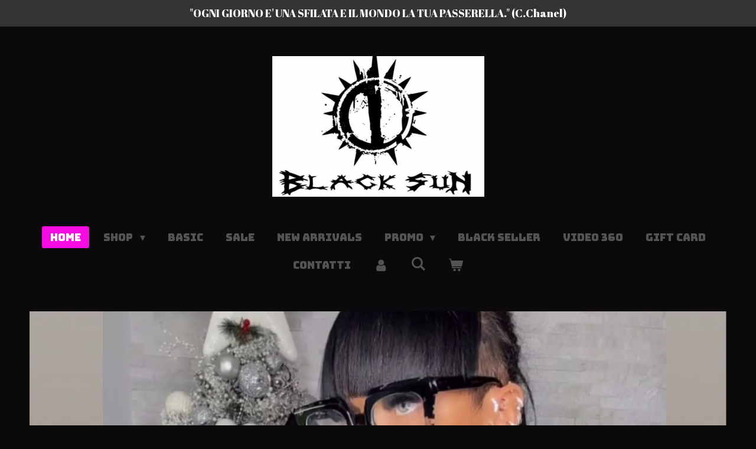

--- FILE ---
content_type: text/html; charset=UTF-8
request_url: https://www.black-sun.it/
body_size: 28535
content:
<!DOCTYPE html>
<html lang="it">
    <head>
        <meta http-equiv="Content-Type" content="text/html; charset=utf-8">
        <meta name="viewport" content="width=device-width, initial-scale=1.0, maximum-scale=5.0">
        <meta http-equiv="X-UA-Compatible" content="IE=edge">
        <link rel="canonical" href="https://www.black-sun.it/">
        <link rel="sitemap" type="application/xml" href="https://www.black-sun.it/sitemap.xml">
        <meta property="og:title" content="BLACK SUN">
        <meta property="og:url" content="https://www.black-sun.it/">
        <base href="https://www.black-sun.it/">
        <meta name="description" property="og:description" content="BLACK-SUN.IT">
                <script nonce="de3a8ca7c9ebe51ca6ea52f98e5ba75d">
            
            window.JOUWWEB = window.JOUWWEB || {};
            window.JOUWWEB.application = window.JOUWWEB.application || {};
            window.JOUWWEB.application = {"backends":[{"domain":"jouwweb.nl","freeDomain":"jouwweb.site"},{"domain":"webador.com","freeDomain":"webadorsite.com"},{"domain":"webador.de","freeDomain":"webadorsite.com"},{"domain":"webador.fr","freeDomain":"webadorsite.com"},{"domain":"webador.es","freeDomain":"webadorsite.com"},{"domain":"webador.it","freeDomain":"webadorsite.com"},{"domain":"jouwweb.be","freeDomain":"jouwweb.site"},{"domain":"webador.ie","freeDomain":"webadorsite.com"},{"domain":"webador.co.uk","freeDomain":"webadorsite.com"},{"domain":"webador.at","freeDomain":"webadorsite.com"},{"domain":"webador.be","freeDomain":"webadorsite.com"},{"domain":"webador.ch","freeDomain":"webadorsite.com"},{"domain":"webador.ch","freeDomain":"webadorsite.com"},{"domain":"webador.mx","freeDomain":"webadorsite.com"},{"domain":"webador.com","freeDomain":"webadorsite.com"},{"domain":"webador.dk","freeDomain":"webadorsite.com"},{"domain":"webador.se","freeDomain":"webadorsite.com"},{"domain":"webador.no","freeDomain":"webadorsite.com"},{"domain":"webador.fi","freeDomain":"webadorsite.com"},{"domain":"webador.ca","freeDomain":"webadorsite.com"},{"domain":"webador.ca","freeDomain":"webadorsite.com"},{"domain":"webador.pl","freeDomain":"webadorsite.com"},{"domain":"webador.com.au","freeDomain":"webadorsite.com"},{"domain":"webador.nz","freeDomain":"webadorsite.com"}],"editorLocale":"it-IT","editorTimezone":"Europe\/Rome","editorLanguage":"it","analytics4TrackingId":"G-E6PZPGE4QM","analyticsDimensions":[],"backendDomain":"www.webador.it","backendShortDomain":"webador.it","backendKey":"webador-it","freeWebsiteDomain":"webadorsite.com","noSsl":false,"build":{"reference":"7a578b8"},"linkHostnames":["www.jouwweb.nl","www.webador.com","www.webador.de","www.webador.fr","www.webador.es","www.webador.it","www.jouwweb.be","www.webador.ie","www.webador.co.uk","www.webador.at","www.webador.be","www.webador.ch","fr.webador.ch","www.webador.mx","es.webador.com","www.webador.dk","www.webador.se","www.webador.no","www.webador.fi","www.webador.ca","fr.webador.ca","www.webador.pl","www.webador.com.au","www.webador.nz"],"assetsUrl":"https:\/\/assets.jwwb.nl","loginUrl":"https:\/\/www.webador.it\/login","publishUrl":"https:\/\/www.webador.it\/v2\/website\/7395770\/publish-proxy","adminUserOrIp":false,"pricing":{"plans":{"lite":{"amount":"700","currency":"EUR"},"pro":{"amount":"1200","currency":"EUR"},"business":{"amount":"2400","currency":"EUR"}},"yearlyDiscount":{"price":{"amount":"0","currency":"EUR"},"ratio":0,"percent":"0%","discountPrice":{"amount":"0","currency":"EUR"},"termPricePerMonth":{"amount":"0","currency":"EUR"},"termPricePerYear":{"amount":"0","currency":"EUR"}}},"hcUrl":{"add-product-variants":"https:\/\/help.webador.com\/hc\/it\/articles\/29426751649809","basic-vs-advanced-shipping":"https:\/\/help.webador.com\/hc\/it\/articles\/29426731685777","html-in-head":"https:\/\/help.webador.com\/hc\/it\/articles\/29426689990033","link-domain-name":"https:\/\/help.webador.com\/hc\/it\/articles\/29426688803345","optimize-for-mobile":"https:\/\/help.webador.com\/hc\/it\/articles\/29426707033617","seo":"https:\/\/help.webador.com\/hc\/it\/categories\/29387178511377","transfer-domain-name":"https:\/\/help.webador.com\/hc\/it\/articles\/29426715688209","website-not-secure":"https:\/\/help.webador.com\/hc\/it\/articles\/29426706659729"}};
            window.JOUWWEB.brand = {"type":"webador","name":"Webador","domain":"Webador.it","supportEmail":"assistenza@webador.it"};
                    
                window.JOUWWEB = window.JOUWWEB || {};
                window.JOUWWEB.websiteRendering = {"locale":"it-IT","timezone":"Europe\/Rome","routes":{"api\/upload\/product-field":"\/_api\/upload\/product-field","checkout\/cart":"\/cart","payment":"\/complete-order\/:publicOrderId","payment\/forward":"\/complete-order\/:publicOrderId\/forward","public-order":"\/order\/:publicOrderId","checkout\/authorize":"\/cart\/authorize\/:gateway","wishlist":"\/wishlist"}};
                                                    window.JOUWWEB.website = {"id":7395770,"locale":"it-IT","enabled":true,"title":"BLACK SUN","hasTitle":true,"roleOfLoggedInUser":null,"ownerLocale":"it-IT","plan":"business","freeWebsiteDomain":"webadorsite.com","backendKey":"webador-it","currency":"EUR","defaultLocale":"it-IT","url":"https:\/\/www.black-sun.it\/","homepageSegmentId":31943011,"category":"webshop","isOffline":false,"isPublished":true,"locales":["it-IT"],"allowed":{"ads":false,"credits":true,"externalLinks":true,"slideshow":true,"customDefaultSlideshow":false,"hostedAlbums":true,"moderators":true,"mailboxQuota":10,"statisticsVisitors":true,"statisticsDetailed":true,"statisticsMonths":-1,"favicon":true,"password":true,"freeDomains":0,"freeMailAccounts":1,"canUseLanguages":false,"fileUpload":true,"legacyFontSize":false,"webshop":true,"products":-1,"imageText":false,"search":true,"audioUpload":true,"videoUpload":5000,"allowDangerousForms":false,"allowHtmlCode":true,"mobileBar":true,"sidebar":false,"poll":false,"allowCustomForms":true,"allowBusinessListing":true,"allowCustomAnalytics":true,"allowAccountingLink":true,"digitalProducts":true,"sitemapElement":false},"mobileBar":{"enabled":true,"theme":"accent","email":{"active":false},"location":{"active":false},"phone":{"active":false},"whatsapp":{"active":false},"social":{"active":true,"network":"instagram","value":"blacksun_online.shop"}},"webshop":{"enabled":true,"currency":"EUR","taxEnabled":false,"taxInclusive":true,"vatDisclaimerVisible":false,"orderNotice":"<p>Se entro pochi minuti dopo aver concluso l'ordine non ti arriva la mail di conferma, Controlla nelle Spam ;)<\/p>","orderConfirmation":"<p>GRAZIE PER IL TUO ORDINE BLACKSUN !!<\/p>\n<p>A BREVE RICEVERAI UNA MAIL CON I DETTAGLI.&nbsp;<\/p>","freeShipping":false,"freeShippingAmount":"0.00","shippingDisclaimerVisible":false,"pickupAllowed":false,"couponAllowed":true,"detailsPageAvailable":true,"socialMediaVisible":false,"termsPage":32618588,"termsPageUrl":"\/termini-e-condizioni","extraTerms":null,"pricingVisible":true,"orderButtonVisible":true,"shippingAdvanced":false,"shippingAdvancedBackEnd":false,"soldOutVisible":true,"backInStockNotificationEnabled":true,"canAddProducts":true,"nextOrderNumber":14,"allowedServicePoints":[],"sendcloudConfigured":false,"sendcloudFallbackPublicKey":"a3d50033a59b4a598f1d7ce7e72aafdf","taxExemptionAllowed":true,"invoiceComment":null,"emptyCartVisible":true,"minimumOrderPrice":null,"productNumbersEnabled":false,"wishlistEnabled":true,"hideTaxOnCart":false},"isTreatedAsWebshop":true};                            window.JOUWWEB.cart = {"products":[],"coupon":null,"shippingCountryCode":null,"shippingChoice":null,"breakdown":[]};                            window.JOUWWEB.scripts = ["website-rendering\/webshop","video\/plyr","website-rendering\/slideshow"];                        window.parent.JOUWWEB.colorPalette = window.JOUWWEB.colorPalette;
        </script>
                <title>BLACK SUN</title>
                                                                            <meta property="og:image" content="https&#x3A;&#x2F;&#x2F;primary.jwwb.nl&#x2F;public&#x2F;k&#x2F;b&#x2F;y&#x2F;temp-kbdfiozcprssqsrkwvji&#x2F;image-high-dtbwfl.png&#x3F;enable-io&#x3D;true&amp;enable&#x3D;upscale&amp;fit&#x3D;bounds&amp;width&#x3D;1200">
                    <meta property="og:image" content="https&#x3A;&#x2F;&#x2F;primary.jwwb.nl&#x2F;public&#x2F;k&#x2F;b&#x2F;y&#x2F;temp-kbdfiozcprssqsrkwvji&#x2F;img_2945-high.jpg&#x3F;enable-io&#x3D;true&amp;enable&#x3D;upscale&amp;fit&#x3D;bounds&amp;width&#x3D;1200">
                    <meta property="og:image" content="https&#x3A;&#x2F;&#x2F;primary.jwwb.nl&#x2F;public&#x2F;k&#x2F;b&#x2F;y&#x2F;temp-kbdfiozcprssqsrkwvji&#x2F;image-high-nueyj4.png&#x3F;enable-io&#x3D;true&amp;enable&#x3D;upscale&amp;fit&#x3D;bounds&amp;width&#x3D;1200">
                    <meta property="og:image" content="https&#x3A;&#x2F;&#x2F;primary.jwwb.nl&#x2F;public&#x2F;k&#x2F;b&#x2F;y&#x2F;temp-kbdfiozcprssqsrkwvji&#x2F;image-high-o0v0ej.png&#x3F;enable-io&#x3D;true&amp;enable&#x3D;upscale&amp;fit&#x3D;bounds&amp;width&#x3D;1200">
                    <meta property="og:image" content="https&#x3A;&#x2F;&#x2F;primary.jwwb.nl&#x2F;public&#x2F;k&#x2F;b&#x2F;y&#x2F;temp-kbdfiozcprssqsrkwvji&#x2F;img_8813-high.jpg&#x3F;enable-io&#x3D;true&amp;enable&#x3D;upscale&amp;fit&#x3D;bounds&amp;width&#x3D;1200">
                    <meta property="og:image" content="https&#x3A;&#x2F;&#x2F;primary.jwwb.nl&#x2F;public&#x2F;k&#x2F;b&#x2F;y&#x2F;temp-kbdfiozcprssqsrkwvji&#x2F;img_8814-high.jpg&#x3F;enable-io&#x3D;true&amp;enable&#x3D;upscale&amp;fit&#x3D;bounds&amp;width&#x3D;1200">
                    <meta property="og:image" content="https&#x3A;&#x2F;&#x2F;primary.jwwb.nl&#x2F;public&#x2F;k&#x2F;b&#x2F;y&#x2F;temp-kbdfiozcprssqsrkwvji&#x2F;image-high-ucko6f.png&#x3F;enable-io&#x3D;true&amp;enable&#x3D;upscale&amp;fit&#x3D;bounds&amp;width&#x3D;1200">
                    <meta property="og:image" content="https&#x3A;&#x2F;&#x2F;primary.jwwb.nl&#x2F;public&#x2F;k&#x2F;b&#x2F;y&#x2F;temp-kbdfiozcprssqsrkwvji&#x2F;img_5886-high.jpg">
                    <meta property="og:image" content="https&#x3A;&#x2F;&#x2F;primary.jwwb.nl&#x2F;public&#x2F;k&#x2F;b&#x2F;y&#x2F;temp-kbdfiozcprssqsrkwvji&#x2F;img_5998-high.jpg&#x3F;enable-io&#x3D;true&amp;enable&#x3D;upscale&amp;fit&#x3D;bounds&amp;width&#x3D;1200">
                    <meta property="og:image" content="https&#x3A;&#x2F;&#x2F;primary.jwwb.nl&#x2F;public&#x2F;k&#x2F;b&#x2F;y&#x2F;temp-kbdfiozcprssqsrkwvji&#x2F;img_2947-high.jpg">
                                    <meta name="twitter:card" content="summary_large_image">
                        <meta property="twitter:image" content="https&#x3A;&#x2F;&#x2F;primary.jwwb.nl&#x2F;public&#x2F;k&#x2F;b&#x2F;y&#x2F;temp-kbdfiozcprssqsrkwvji&#x2F;image-high-dtbwfl.png&#x3F;enable-io&#x3D;true&amp;enable&#x3D;upscale&amp;fit&#x3D;bounds&amp;width&#x3D;1200">
                                        <link
                rel="alternate"
                hreflang="it"
                href="https://www.black-sun.it/"
            >
                                            <script src="https://plausible.io/js/script.manual.js" nonce="de3a8ca7c9ebe51ca6ea52f98e5ba75d" data-turbo-track="reload" defer data-domain="shard20.jouwweb.nl"></script>
<link rel="stylesheet" type="text/css" href="https://gfonts.jwwb.nl/css?display=fallback&amp;family=Abril+Fatface%3A400%2C700%2C400italic%2C700italic%7COrbitron%3A400%2C700%2C400italic%2C700italic%7CBungee%3A400%2C700%2C400italic%2C700italic" nonce="de3a8ca7c9ebe51ca6ea52f98e5ba75d" data-turbo-track="dynamic">
<script src="https://assets.jwwb.nl/assets/build/website-rendering/it-IT.js?bust=4a17973363e6d280889d" nonce="de3a8ca7c9ebe51ca6ea52f98e5ba75d" data-turbo-track="reload" defer></script>
<script src="https://assets.jwwb.nl/assets/website-rendering/runtime.c7ee72d26de307a88eed.js?bust=4530a512892a9598f808" nonce="de3a8ca7c9ebe51ca6ea52f98e5ba75d" data-turbo-track="reload" defer></script>
<script src="https://assets.jwwb.nl/assets/website-rendering/812.881ee67943804724d5af.js?bust=78ab7ad7d6392c42d317" nonce="de3a8ca7c9ebe51ca6ea52f98e5ba75d" data-turbo-track="reload" defer></script>
<script src="https://assets.jwwb.nl/assets/website-rendering/main.1f1d6c665e8081d31c9c.js?bust=c1c652e0a6a098de2be3" nonce="de3a8ca7c9ebe51ca6ea52f98e5ba75d" data-turbo-track="reload" defer></script>
<link rel="preload" href="https://assets.jwwb.nl/assets/website-rendering/styles.9fff902a8fcea77b8d7b.css?bust=8c065f7c883c391a76c3" as="style">
<link rel="preload" href="https://assets.jwwb.nl/assets/website-rendering/fonts/icons-website-rendering/font/website-rendering.woff2?bust=bd2797014f9452dadc8e" as="font" crossorigin>
<link rel="preconnect" href="https://gfonts.jwwb.nl">
<link rel="stylesheet" type="text/css" href="https://assets.jwwb.nl/assets/website-rendering/styles.9fff902a8fcea77b8d7b.css?bust=8c065f7c883c391a76c3" nonce="de3a8ca7c9ebe51ca6ea52f98e5ba75d" data-turbo-track="dynamic">
<link rel="preconnect" href="https://assets.jwwb.nl">
<link rel="stylesheet" type="text/css" href="https://primary.jwwb.nl/public/k/b/y/temp-kbdfiozcprssqsrkwvji/style.css?bust=1770116888" nonce="de3a8ca7c9ebe51ca6ea52f98e5ba75d" data-turbo-track="dynamic">    </head>
    <body
        id="top"
        class="jw-is-slideshow jw-header-is-image jw-is-segment-page jw-is-frontend jw-is-no-sidebar jw-is-messagebar jw-is-no-touch-device jw-is-no-mobile"
                                    data-jouwweb-page="31943011"
                                                data-jouwweb-segment-id="31943011"
                                                data-jouwweb-segment-type="page"
                                                data-template-threshold="1020"
                                                data-template-name="clean"
                            itemscope
        itemtype="https://schema.org/WebSite"
    >
                                    <meta itemprop="url" content="https://www.black-sun.it/">
        <a href="#main-content" class="jw-skip-link">
            Vai al contenuto principale        </a>
        <div class="jw-background"></div>
        <div class="jw-body">
            <div class="jw-mobile-menu jw-mobile-is-logo js-mobile-menu">
            <button
            type="button"
            class="jw-mobile-menu__button jw-mobile-toggle"
            aria-label="Pulsante Menu"
        >
            <span class="jw-icon-burger"></span>
        </button>
        <div class="jw-mobile-header jw-mobile-header--image">
        <span            class="jw-mobile-header-content"
                        >
                            <img class="jw-mobile-logo jw-mobile-logo--landscape" src="https://primary.jwwb.nl/public/k/b/y/temp-kbdfiozcprssqsrkwvji/image-high-55cr2h.png?enable-io=true&amp;enable=upscale&amp;height=70" srcset="https://primary.jwwb.nl/public/k/b/y/temp-kbdfiozcprssqsrkwvji/image-high-55cr2h.png?enable-io=true&amp;enable=upscale&amp;height=70 1x, https://primary.jwwb.nl/public/k/b/y/temp-kbdfiozcprssqsrkwvji/image-high-55cr2h.png?enable-io=true&amp;enable=upscale&amp;height=140&amp;quality=70 2x" alt="BLACK SUN" title="BLACK SUN">                                </span>
    </div>

        <a
        href="/cart"
        class="jw-mobile-menu__button jw-mobile-header-cart"
        aria-label="Visualizza carrello"
    >
        <span class="jw-icon-badge-wrapper">
            <span class="website-rendering-icon-basket" aria-hidden="true"></span>
            <span class="jw-icon-badge hidden" aria-hidden="true"></span>
        </span>
    </a>
    
    </div>
    <div class="jw-mobile-menu-search jw-mobile-menu-search--hidden">
        <form
            action="/search"
            method="get"
            class="jw-mobile-menu-search__box"
        >
            <input
                type="text"
                name="q"
                value=""
                placeholder="Ricerca..."
                class="jw-mobile-menu-search__input"
                aria-label="Ricerca"
            >
            <button type="submit" class="jw-btn jw-btn--style-flat jw-mobile-menu-search__button" aria-label="Ricerca">
                <span class="website-rendering-icon-search" aria-hidden="true"></span>
            </button>
            <button type="button" class="jw-btn jw-btn--style-flat jw-mobile-menu-search__button js-cancel-search" aria-label="Annulla la ricerca">
                <span class="website-rendering-icon-cancel" aria-hidden="true"></span>
            </button>
        </form>
    </div>
            <div class="message-bar message-bar--dark"><div class="message-bar__container"><p class="message-bar-text">&quot;OGNI GIORNO E&#039; UNA SFILATA E IL MONDO LA TUA PASSERELLA.&quot; (C.Chanel)</p></div></div><div class="topmenu">
    <header>
        <div class="topmenu-inner js-topbar-content-container">
            <div class="jw-header-logo">
            <div
    id="jw-header-image-container"
    class="jw-header jw-header-image-container jw-header-image-toggle"
>
        <img id="jw-header-image" data-image-id="199680783" srcset="https://primary.jwwb.nl/public/k/b/y/temp-kbdfiozcprssqsrkwvji/image-high-55cr2h.png?enable-io=true&amp;width=359 359w, https://primary.jwwb.nl/public/k/b/y/temp-kbdfiozcprssqsrkwvji/image-high-55cr2h.png?enable-io=true&amp;width=718 718w" class="jw-header-image" title="BLACK SUN" style="width: 359px;" sizes="359px" width="359" height="238" alt="BLACK SUN">        </div>
        <div
    class="jw-header jw-header-title-container jw-header-text jw-header-text-toggle"
    data-stylable="true"
>
    <h1        id="jw-header-title"
        class="jw-header-title"
            >
        BLACK SUN    </h1>
</div>
</div>
            <nav class="menu jw-menu-copy">
                <ul
    id="jw-menu"
    class="jw-menu jw-menu-horizontal"
            >
            <li
    class="jw-menu-item jw-menu-is-active"
>
        <a        class="jw-menu-link js-active-menu-item"
        href="/"                                            data-page-link-id="31943011"
                            >
                <span class="">
            HOME        </span>
            </a>
                </li>
            <li
    class="jw-menu-item jw-menu-has-submenu"
>
        <a        class="jw-menu-link"
        href="/shop"                                            data-page-link-id="32079111"
                            >
                <span class="">
            SHOP        </span>
                    <span class="jw-arrow jw-arrow-toplevel"></span>
            </a>
                    <ul
            class="jw-submenu"
                    >
                            <li
    class="jw-menu-item"
>
        <a        class="jw-menu-link"
        href="/shop/pellicce"                                            data-page-link-id="32600718"
                            >
                <span class="">
            PELLICCE        </span>
            </a>
                </li>
                            <li
    class="jw-menu-item"
>
        <a        class="jw-menu-link"
        href="/shop/cappotti"                                            data-page-link-id="32600730"
                            >
                <span class="">
            CAPPOTTI        </span>
            </a>
                </li>
                            <li
    class="jw-menu-item"
>
        <a        class="jw-menu-link"
        href="/shop/jeans"                                            data-page-link-id="32600737"
                            >
                <span class="">
            JEANS        </span>
            </a>
                </li>
                            <li
    class="jw-menu-item"
>
        <a        class="jw-menu-link"
        href="/shop/basic-jersey"                                            data-page-link-id="32599818"
                            >
                <span class="">
            BASIC JERSEY        </span>
            </a>
                </li>
                            <li
    class="jw-menu-item"
>
        <a        class="jw-menu-link"
        href="/shop/pantaloni"                                            data-page-link-id="32600747"
                            >
                <span class="">
            PANTALONI        </span>
            </a>
                </li>
                            <li
    class="jw-menu-item"
>
        <a        class="jw-menu-link"
        href="/shop/maglie"                                            data-page-link-id="32600752"
                            >
                <span class="">
            MAGLIE        </span>
            </a>
                </li>
                            <li
    class="jw-menu-item"
>
        <a        class="jw-menu-link"
        href="/shop/abiti"                                            data-page-link-id="32600754"
                            >
                <span class="">
            ABITI        </span>
            </a>
                </li>
                            <li
    class="jw-menu-item"
>
        <a        class="jw-menu-link"
        href="/shop/blazer-e-cardigan"                                            data-page-link-id="32600768"
                            >
                <span class="">
            BLAZER e CARDIGAN        </span>
            </a>
                </li>
                            <li
    class="jw-menu-item"
>
        <a        class="jw-menu-link"
        href="/shop/top"                                            data-page-link-id="32600771"
                            >
                <span class="">
            TOP        </span>
            </a>
                </li>
                            <li
    class="jw-menu-item"
>
        <a        class="jw-menu-link"
        href="/shop/body"                                            data-page-link-id="32601037"
                            >
                <span class="">
            BODY        </span>
            </a>
                </li>
                            <li
    class="jw-menu-item"
>
        <a        class="jw-menu-link"
        href="/shop/camicie"                                            data-page-link-id="32600780"
                            >
                <span class="">
            CAMICIE        </span>
            </a>
                </li>
                            <li
    class="jw-menu-item"
>
        <a        class="jw-menu-link"
        href="/shop/fashion-shirt"                                            data-page-link-id="32600965"
                            >
                <span class="">
            FASHION SHIRT        </span>
            </a>
                </li>
                            <li
    class="jw-menu-item"
>
        <a        class="jw-menu-link"
        href="/shop/coordinato"                                            data-page-link-id="32601074"
                            >
                <span class="">
            COORDINATO        </span>
            </a>
                </li>
                            <li
    class="jw-menu-item"
>
        <a        class="jw-menu-link"
        href="/shop/giacche"                                            data-page-link-id="32601077"
                            >
                <span class="">
            GIACCHE        </span>
            </a>
                </li>
                            <li
    class="jw-menu-item"
>
        <a        class="jw-menu-link"
        href="/shop/accessori"                                            data-page-link-id="32600776"
                            >
                <span class="">
            ACCESSORI        </span>
            </a>
                </li>
                    </ul>
        </li>
            <li
    class="jw-menu-item"
>
        <a        class="jw-menu-link"
        href="/basic"                                            data-page-link-id="33238373"
                            >
                <span class="">
            BASIC        </span>
            </a>
                </li>
            <li
    class="jw-menu-item"
>
        <a        class="jw-menu-link"
        href="/sale"                                            data-page-link-id="32764095"
                            >
                <span class="">
            SALE        </span>
            </a>
                </li>
            <li
    class="jw-menu-item"
>
        <a        class="jw-menu-link"
        href="/new-arrivals"                                            data-page-link-id="31943060"
                            >
                <span class="">
            NEW ARRIVALS        </span>
            </a>
                </li>
            <li
    class="jw-menu-item jw-menu-has-submenu"
>
        <a        class="jw-menu-link"
        href="/promo"                                            data-page-link-id="32617291"
                            >
                <span class="">
            PROMO        </span>
                    <span class="jw-arrow jw-arrow-toplevel"></span>
            </a>
                    <ul
            class="jw-submenu"
                    >
                            <li
    class="jw-menu-item"
>
        <a        class="jw-menu-link"
        href="/promo/promo-last-one"                                            data-page-link-id="32183962"
                            >
                <span class="">
            PROMO LAST ONE        </span>
            </a>
                </li>
                    </ul>
        </li>
            <li
    class="jw-menu-item"
>
        <a        class="jw-menu-link"
        href="/black-seller"                                            data-page-link-id="32186442"
                            >
                <span class="">
            BLACK SELLER        </span>
            </a>
                </li>
            <li
    class="jw-menu-item"
>
        <a        class="jw-menu-link"
        href="/video-360"                                            data-page-link-id="32486204"
                            >
                <span class="">
            VIDEO 360        </span>
            </a>
                </li>
            <li
    class="jw-menu-item"
>
        <a        class="jw-menu-link"
        href="/gift-card"                                            data-page-link-id="32183960"
                            >
                <span class="">
            GIFT CARD        </span>
            </a>
                </li>
            <li
    class="jw-menu-item"
>
        <a        class="jw-menu-link"
        href="/contatti"                                            data-page-link-id="32627017"
                            >
                <span class="">
            CONTATTI        </span>
            </a>
                </li>
            <li
    class="jw-menu-item"
>
        <a        class="jw-menu-link jw-menu-link--icon"
        href="/account"                                                            title="Account"
            >
                                <span class="website-rendering-icon-user"></span>
                            <span class="hidden-desktop-horizontal-menu">
            Account        </span>
            </a>
                </li>
            <li
    class="jw-menu-item jw-menu-search-item"
>
        <button        class="jw-menu-link jw-menu-link--icon jw-text-button"
                                                                    title="Ricerca"
            >
                                <span class="website-rendering-icon-search"></span>
                            <span class="hidden-desktop-horizontal-menu">
            Ricerca        </span>
            </button>
                
            <div class="jw-popover-container jw-popover-container--inline is-hidden">
                <div class="jw-popover-backdrop"></div>
                <div class="jw-popover">
                    <div class="jw-popover__arrow"></div>
                    <div class="jw-popover__content jw-section-white">
                        <form itemprop="potentialAction" itemscope itemtype="https://schema.org/SearchAction" class="jw-search" action="/search" method="get">
                            <meta itemprop="target" content="/search?q={q}" />
                            <input class="jw-search__input" type="text" name="q" value="" placeholder="Ricerca..." aria-label="Ricerca"  itemprop="query-input">
                            <button class="jw-search__submit" type="submit" aria-label="Ricerca">
                                <span class="website-rendering-icon-search" aria-hidden="true"></span>
                            </button>
                        </form>
                    </div>
                </div>
            </div>
                        </li>
            <li
    class="jw-menu-item jw-menu-wishlist-item js-menu-wishlist-item jw-menu-wishlist-item--hidden"
>
        <a        class="jw-menu-link jw-menu-link--icon"
        href="/wishlist"                                                            title="Lista dei desideri"
            >
                                    <span class="jw-icon-badge-wrapper">
                        <span class="website-rendering-icon-heart"></span>
                                            <span class="jw-icon-badge hidden">
                    0                </span>
                            <span class="hidden-desktop-horizontal-menu">
            Lista dei desideri        </span>
            </a>
                </li>
            <li
    class="jw-menu-item js-menu-cart-item "
>
        <a        class="jw-menu-link jw-menu-link--icon"
        href="/cart"                                                            title="Carrello"
            >
                                    <span class="jw-icon-badge-wrapper">
                        <span class="website-rendering-icon-basket"></span>
                                            <span class="jw-icon-badge hidden">
                    0                </span>
                            <span class="hidden-desktop-horizontal-menu">
            Carrello        </span>
            </a>
                </li>
    
    </ul>

    <script nonce="de3a8ca7c9ebe51ca6ea52f98e5ba75d" id="jw-mobile-menu-template" type="text/template">
        <ul id="jw-menu" class="jw-menu jw-menu-horizontal jw-menu-spacing--mobile-bar">
                            <li
    class="jw-menu-item jw-menu-search-item"
>
                
                 <li class="jw-menu-item jw-mobile-menu-search-item">
                    <form class="jw-search" action="/search" method="get">
                        <input class="jw-search__input" type="text" name="q" value="" placeholder="Ricerca..." aria-label="Ricerca">
                        <button class="jw-search__submit" type="submit" aria-label="Ricerca">
                            <span class="website-rendering-icon-search" aria-hidden="true"></span>
                        </button>
                    </form>
                </li>
                        </li>
                            <li
    class="jw-menu-item jw-menu-is-active"
>
        <a        class="jw-menu-link js-active-menu-item"
        href="/"                                            data-page-link-id="31943011"
                            >
                <span class="">
            HOME        </span>
            </a>
                </li>
                            <li
    class="jw-menu-item jw-menu-has-submenu"
>
        <a        class="jw-menu-link"
        href="/shop"                                            data-page-link-id="32079111"
                            >
                <span class="">
            SHOP        </span>
                    <span class="jw-arrow jw-arrow-toplevel"></span>
            </a>
                    <ul
            class="jw-submenu"
                    >
                            <li
    class="jw-menu-item"
>
        <a        class="jw-menu-link"
        href="/shop/pellicce"                                            data-page-link-id="32600718"
                            >
                <span class="">
            PELLICCE        </span>
            </a>
                </li>
                            <li
    class="jw-menu-item"
>
        <a        class="jw-menu-link"
        href="/shop/cappotti"                                            data-page-link-id="32600730"
                            >
                <span class="">
            CAPPOTTI        </span>
            </a>
                </li>
                            <li
    class="jw-menu-item"
>
        <a        class="jw-menu-link"
        href="/shop/jeans"                                            data-page-link-id="32600737"
                            >
                <span class="">
            JEANS        </span>
            </a>
                </li>
                            <li
    class="jw-menu-item"
>
        <a        class="jw-menu-link"
        href="/shop/basic-jersey"                                            data-page-link-id="32599818"
                            >
                <span class="">
            BASIC JERSEY        </span>
            </a>
                </li>
                            <li
    class="jw-menu-item"
>
        <a        class="jw-menu-link"
        href="/shop/pantaloni"                                            data-page-link-id="32600747"
                            >
                <span class="">
            PANTALONI        </span>
            </a>
                </li>
                            <li
    class="jw-menu-item"
>
        <a        class="jw-menu-link"
        href="/shop/maglie"                                            data-page-link-id="32600752"
                            >
                <span class="">
            MAGLIE        </span>
            </a>
                </li>
                            <li
    class="jw-menu-item"
>
        <a        class="jw-menu-link"
        href="/shop/abiti"                                            data-page-link-id="32600754"
                            >
                <span class="">
            ABITI        </span>
            </a>
                </li>
                            <li
    class="jw-menu-item"
>
        <a        class="jw-menu-link"
        href="/shop/blazer-e-cardigan"                                            data-page-link-id="32600768"
                            >
                <span class="">
            BLAZER e CARDIGAN        </span>
            </a>
                </li>
                            <li
    class="jw-menu-item"
>
        <a        class="jw-menu-link"
        href="/shop/top"                                            data-page-link-id="32600771"
                            >
                <span class="">
            TOP        </span>
            </a>
                </li>
                            <li
    class="jw-menu-item"
>
        <a        class="jw-menu-link"
        href="/shop/body"                                            data-page-link-id="32601037"
                            >
                <span class="">
            BODY        </span>
            </a>
                </li>
                            <li
    class="jw-menu-item"
>
        <a        class="jw-menu-link"
        href="/shop/camicie"                                            data-page-link-id="32600780"
                            >
                <span class="">
            CAMICIE        </span>
            </a>
                </li>
                            <li
    class="jw-menu-item"
>
        <a        class="jw-menu-link"
        href="/shop/fashion-shirt"                                            data-page-link-id="32600965"
                            >
                <span class="">
            FASHION SHIRT        </span>
            </a>
                </li>
                            <li
    class="jw-menu-item"
>
        <a        class="jw-menu-link"
        href="/shop/coordinato"                                            data-page-link-id="32601074"
                            >
                <span class="">
            COORDINATO        </span>
            </a>
                </li>
                            <li
    class="jw-menu-item"
>
        <a        class="jw-menu-link"
        href="/shop/giacche"                                            data-page-link-id="32601077"
                            >
                <span class="">
            GIACCHE        </span>
            </a>
                </li>
                            <li
    class="jw-menu-item"
>
        <a        class="jw-menu-link"
        href="/shop/accessori"                                            data-page-link-id="32600776"
                            >
                <span class="">
            ACCESSORI        </span>
            </a>
                </li>
                    </ul>
        </li>
                            <li
    class="jw-menu-item"
>
        <a        class="jw-menu-link"
        href="/basic"                                            data-page-link-id="33238373"
                            >
                <span class="">
            BASIC        </span>
            </a>
                </li>
                            <li
    class="jw-menu-item"
>
        <a        class="jw-menu-link"
        href="/sale"                                            data-page-link-id="32764095"
                            >
                <span class="">
            SALE        </span>
            </a>
                </li>
                            <li
    class="jw-menu-item"
>
        <a        class="jw-menu-link"
        href="/new-arrivals"                                            data-page-link-id="31943060"
                            >
                <span class="">
            NEW ARRIVALS        </span>
            </a>
                </li>
                            <li
    class="jw-menu-item jw-menu-has-submenu"
>
        <a        class="jw-menu-link"
        href="/promo"                                            data-page-link-id="32617291"
                            >
                <span class="">
            PROMO        </span>
                    <span class="jw-arrow jw-arrow-toplevel"></span>
            </a>
                    <ul
            class="jw-submenu"
                    >
                            <li
    class="jw-menu-item"
>
        <a        class="jw-menu-link"
        href="/promo/promo-last-one"                                            data-page-link-id="32183962"
                            >
                <span class="">
            PROMO LAST ONE        </span>
            </a>
                </li>
                    </ul>
        </li>
                            <li
    class="jw-menu-item"
>
        <a        class="jw-menu-link"
        href="/black-seller"                                            data-page-link-id="32186442"
                            >
                <span class="">
            BLACK SELLER        </span>
            </a>
                </li>
                            <li
    class="jw-menu-item"
>
        <a        class="jw-menu-link"
        href="/video-360"                                            data-page-link-id="32486204"
                            >
                <span class="">
            VIDEO 360        </span>
            </a>
                </li>
                            <li
    class="jw-menu-item"
>
        <a        class="jw-menu-link"
        href="/gift-card"                                            data-page-link-id="32183960"
                            >
                <span class="">
            GIFT CARD        </span>
            </a>
                </li>
                            <li
    class="jw-menu-item"
>
        <a        class="jw-menu-link"
        href="/contatti"                                            data-page-link-id="32627017"
                            >
                <span class="">
            CONTATTI        </span>
            </a>
                </li>
                            <li
    class="jw-menu-item"
>
        <a        class="jw-menu-link jw-menu-link--icon"
        href="/account"                                                            title="Account"
            >
                                <span class="website-rendering-icon-user"></span>
                            <span class="hidden-desktop-horizontal-menu">
            Account        </span>
            </a>
                </li>
                            <li
    class="jw-menu-item jw-menu-wishlist-item js-menu-wishlist-item jw-menu-wishlist-item--hidden"
>
        <a        class="jw-menu-link jw-menu-link--icon"
        href="/wishlist"                                                            title="Lista dei desideri"
            >
                                    <span class="jw-icon-badge-wrapper">
                        <span class="website-rendering-icon-heart"></span>
                                            <span class="jw-icon-badge hidden">
                    0                </span>
                            <span class="hidden-desktop-horizontal-menu">
            Lista dei desideri        </span>
            </a>
                </li>
            
                    </ul>
    </script>
            </nav>
        </div>
    </header>
</div>
<div
    id="jw-slideshow"
    class="jw-slideshow jw-slideshow-toggle banner-lg"
    data-pause="7000"
    data-autoplay="1"
    data-transition="horizontal"
    data-ratio="0.84"
>
                    <div class="bx-wrapper">
            <div class="bx-viewport">
                <div class="jw-slideshow-list">
                        <div class="jw-slideshow-slide">    <div data-key="0" data-text="&lt;span style=&quot;font-size: 120%;&quot;&gt;&lt;span style=&quot;color: #202020;&quot;&gt;BLACK&lt;/span&gt; SUN&lt;/span&gt;" data-subtext="&lt;span style=&quot;font-size: 150%;&quot;&gt;_𝖇𝖊 𝖉𝖎𝖋𝖋𝖊𝖗𝖊𝖓𝖙_&lt;/span&gt;" data-buttontext="SHOP" data-buttonurl="/shop" data-buttontarget="_self" data-backdrop="0" data-layout="title-text" style="background-position: 50.00% 48.00%; background-image: url(&#039;https://i.vimeocdn.com/video/2099788280-1a398c549dba9e1f7962b38ef8beefa098d921e0bdeeb0fee0ef3d324f502ad1-d_1920x1080?&amp;r=pad&amp;region=us&#039;);" data-background-position-x="0.5" data-background-position-y="0.48" class="jw-slideshow-slide-content jw-slideshow-slide-content--display-cover jw-slideshow-slide-content--no-backdrop jw-slideshow-slide-content--captions">                                <div class="jw-slideshow-slide-container">
                <div
                    class="jw-slideshow-slide-video"
                    style="top: 48%; left: 50%; -webkit-transform: translate(-50%, -48%); transform: translate(-50%, -48%); padding-bottom: 177.77777777778%"
                    data-video-width="1080"
                    data-video-height="1920"
                >
                    <iframe
                        class="jw-slideshow-slide-video-frame"
                        src="https&#x3A;&#x2F;&#x2F;player.vimeo.com&#x2F;video&#x2F;1149256885&#x3F;background&#x3D;1&amp;dnt&#x3D;1"
                        width="100%"
                        height="100%"
                        frameborder="0"
                        webkitallowfullscreen
                        mozallowfullscreen
                        allowfullscreen
                    ></iframe>
                </div>
            </div>
                                    <div class="jw-slideshow-slide-content-height-enforcer-wrapper">
                <div
                    class="jw-slideshow-slide-content-height-enforcer"
                    style="padding-bottom: 84%;"
                >
                </div>
            </div>
                <div class="bx-caption-wrapper jw-slideshow-slide-align-center">
            <div class="bx-caption">
                <div class="jw-slideshow-title"><span style="font-size: 120%;"><span style="color: #202020;">BLACK</span> SUN</span></div>
                                    <div class="jw-slideshow-sub-title"><span style="font-size: 150%;">_𝖇𝖊 𝖉𝖎𝖋𝖋𝖊𝖗𝖊𝖓𝖙_</span></div>
                                            </div>
        </div>
    </div>
</div>

                            </div>
            </div>
        </div>
        <div class="jw-slideshow__scroll-arrow">
        <i class="website-rendering-icon-down-open-big"></i>
    </div>
    <style>
                @media screen and (min-width: 1200px) {
            .jw-slideshow-slide-content-height-enforcer-wrapper {
                max-height: 1008px !important;
            }
        }
            </style>
</div>

<script nonce="de3a8ca7c9ebe51ca6ea52f98e5ba75d">
    var backgroundElement = document.querySelector('.jw-background');

    JOUWWEB.templateConfig = {
        header: {
            selector: '.topmenu',
            mobileSelector: '.jw-mobile-menu',
            updatePusher: function (height, state) {

                if (state === 'desktop') {
                    // Expose the header height as a custom property so
                    // we can use this to set the background height in CSS.
                    if (backgroundElement && height) {
                        backgroundElement.setAttribute('style', '--header-height: ' + height + 'px;');
                    }
                } else if (state === 'mobile') {
                    $('.jw-menu-clone .jw-menu').css('margin-top', height);
                }
            },
        },
    };
</script>
<div class="main-content">
    
<main id="main-content" class="block-content">
    <div data-section-name="content" class="jw-section jw-section-content jw-responsive">
        <div class="jw-block-element"><div
    id="jw-element-601960738"
    data-jw-element-id="601960738"
        class="jw-tree-node jw-element jw-strip-root jw-tree-container jw-responsive jw-node-is-first-child jw-node-is-last-child"
>
    <div
    id="jw-element-601963811"
    data-jw-element-id="601963811"
        class="jw-tree-node jw-element jw-strip jw-tree-container jw-responsive jw-strip--wide jw-strip--style-color jw-strip--color-default jw-strip--padding-both jw-node-is-first-child jw-strip--primary jw-node-is-last-child"
>
    <div class="jw-strip__content-container"><div class="jw-strip__content jw-responsive">
                    <div
    id="jw-element-610330171"
    data-jw-element-id="610330171"
        class="jw-tree-node jw-element jw-button jw-node-is-first-child"
>
    <div class="jw-btn-container&#x20;jw-btn-is-center">
            <a
                            href="&#x2F;shop"
                                    title="SHOP"            class="jw-element-content&#x20;jw-btn&#x20;jw-btn--size-extra-large&#x20;jw-btn--style-flat&#x20;jw-btn-is-full-width&#x20;jw-btn--roundness-round&#x20;jw-btn--icon-position-start"
            style=""
        >
                        <span class="jw-btn-caption">
                &nbsp;LO SHOP&nbsp;<br />entra qui per l'intera collezione BlackSun&nbsp;            </span>
        </a>
    </div>
</div><div
    id="jw-element-605930870"
    data-jw-element-id="605930870"
        class="jw-tree-node jw-element jw-separator"
>
    <div class="jw-element-separator-padding">
    <hr
        class="jw-element-separator jw-element-separator--extra-thick jw-element-separator--double"
        style="--jw-element-separator__margin&#x3A;&#x20;0.5000em&#x3B;border-color&#x3A;&#x20;var&#x28;--jw-swatch--paragraph-link-color,&#x20;&#x23;f60be2&#x29;"
    />
</div>
</div><div
    id="jw-element-605181314"
    data-jw-element-id="605181314"
        class="jw-tree-node jw-element jw-image-text"
>
    <div class="jw-element-imagetext-text">
            <h2 style="text-align: center;" class="jw-heading-100"><em><strong>IL TUO STILE,&nbsp;</strong></em><em><strong> LA MIA PASSIONE.</strong></em></h2>    </div>
</div><div
    id="jw-element-605182120"
    data-jw-element-id="605182120"
        class="jw-tree-node jw-element jw-image-text"
>
    <div class="jw-element-imagetext-text">
            <h3 style="text-align: left;" class="jw-heading-70"><span style="color: #e4e4e4;">Benvenuta nel mondo <span style="color: #5c5c5c;">BLACK</span> SUN,</span></h3>
<h3 style="text-align: left;" class="jw-heading-70"><span style="color: #e4e4e4;"> dove l'unicit&agrave; incontra la moda con capi particolari e alternativi, pensati per donne che amano distinguersi ed esprimere se stesse.</span></h3>    </div>
</div><div
    id="jw-element-609680505"
    data-jw-element-id="609680505"
        class="jw-tree-node jw-element jw-spacer"
>
    <div
    class="jw-element-spacer-container "
    style="height: 50px"
>
    </div>
</div><div
    id="jw-element-610333407"
    data-jw-element-id="610333407"
        class="jw-tree-node jw-element jw-columns jw-tree-container jw-responsive jw-tree-horizontal jw-columns--mode-flex"
>
    <div
    id="jw-element-610333409"
    data-jw-element-id="610333409"
            style="width: 36.544108259926%"
        class="jw-tree-node jw-element jw-column jw-tree-container jw-responsive jw-node-is-first-child"
>
    <div
    id="jw-element-610333410"
    data-jw-element-id="610333410"
        class="jw-tree-node jw-element jw-image jw-node-is-first-child jw-node-is-last-child"
>
    <div
    class="jw-intent jw-element-image jw-element-content jw-element-image-is-center"
            style="width: 100%;"
    >
                                    <picture
            class="jw-element-image__image-wrapper jw-image-is-square jw-intrinsic"
            style="padding-top: 170.7215%;"
        >
                                            <img class="jw-element-image__image jw-intrinsic__item" style="--jw-element-image--pan-x: 0.5; --jw-element-image--pan-y: 0.5;" alt="" src="https://primary.jwwb.nl/public/k/b/y/temp-kbdfiozcprssqsrkwvji/image-high-dtbwfl.png?enable-io=true&amp;enable=upscale&amp;crop=0.5857%3A1&amp;width=800" srcset="https://primary.jwwb.nl/public/k/b/y/temp-kbdfiozcprssqsrkwvji/image-high-dtbwfl.png?enable-io=true&amp;crop=0.5857%3A1&amp;width=96 96w, https://primary.jwwb.nl/public/k/b/y/temp-kbdfiozcprssqsrkwvji/image-high-dtbwfl.png?enable-io=true&amp;crop=0.5857%3A1&amp;width=147 147w, https://primary.jwwb.nl/public/k/b/y/temp-kbdfiozcprssqsrkwvji/image-high-dtbwfl.png?enable-io=true&amp;crop=0.5857%3A1&amp;width=226 226w, https://primary.jwwb.nl/public/k/b/y/temp-kbdfiozcprssqsrkwvji/image-high-dtbwfl.png?enable-io=true&amp;crop=0.5857%3A1&amp;width=347 347w, https://primary.jwwb.nl/public/k/b/y/temp-kbdfiozcprssqsrkwvji/image-high-dtbwfl.png?enable-io=true&amp;crop=0.5857%3A1&amp;width=532 532w, https://primary.jwwb.nl/public/k/b/y/temp-kbdfiozcprssqsrkwvji/image-high-dtbwfl.png?enable-io=true&amp;crop=0.5857%3A1&amp;width=816 816w, https://primary.jwwb.nl/public/k/b/y/temp-kbdfiozcprssqsrkwvji/image-high-dtbwfl.png?enable-io=true&amp;crop=0.5857%3A1&amp;width=1252 1252w, https://primary.jwwb.nl/public/k/b/y/temp-kbdfiozcprssqsrkwvji/image-high-dtbwfl.png?enable-io=true&amp;crop=0.5857%3A1&amp;width=1920 1920w" sizes="auto, min(100vw, 1200px), 100vw" loading="lazy" width="800" height="1365.7718120806">                    </picture>
            </div>
</div></div><div
    id="jw-element-645299222"
    data-jw-element-id="645299222"
            style="width: 31.53963998468%"
        class="jw-tree-node jw-element jw-column jw-tree-container jw-responsive"
>
    <div
    id="jw-element-645303672"
    data-jw-element-id="645303672"
        class="jw-tree-node jw-element jw-spacer jw-node-is-first-child"
>
    <div
    class="jw-element-spacer-container "
    style="height: 50px"
>
    </div>
</div><div
    id="jw-element-609456993"
    data-jw-element-id="609456993"
        class="jw-tree-node jw-element jw-image jw-node-is-last-child"
>
    <div
    class="jw-intent jw-element-image jw-element-content jw-element-image-is-center"
            style="width: 100%;"
    >
                                    <picture
            class="jw-element-image__image-wrapper jw-image-is-square jw-intrinsic"
            style="padding-top: 166.6915%;"
        >
                                            <img class="jw-element-image__image jw-intrinsic__item" style="--jw-element-image--pan-x: 0.5; --jw-element-image--pan-y: 0.5;" alt="" src="https://primary.jwwb.nl/public/k/b/y/temp-kbdfiozcprssqsrkwvji/img_2945-high.jpg?enable-io=true&amp;enable=upscale&amp;crop=0.5999%3A1&amp;width=800" srcset="https://primary.jwwb.nl/public/k/b/y/temp-kbdfiozcprssqsrkwvji/img_2945-high.jpg?enable-io=true&amp;crop=0.5999%3A1&amp;width=96 96w, https://primary.jwwb.nl/public/k/b/y/temp-kbdfiozcprssqsrkwvji/img_2945-high.jpg?enable-io=true&amp;crop=0.5999%3A1&amp;width=147 147w, https://primary.jwwb.nl/public/k/b/y/temp-kbdfiozcprssqsrkwvji/img_2945-high.jpg?enable-io=true&amp;crop=0.5999%3A1&amp;width=226 226w, https://primary.jwwb.nl/public/k/b/y/temp-kbdfiozcprssqsrkwvji/img_2945-high.jpg?enable-io=true&amp;crop=0.5999%3A1&amp;width=347 347w, https://primary.jwwb.nl/public/k/b/y/temp-kbdfiozcprssqsrkwvji/img_2945-high.jpg?enable-io=true&amp;crop=0.5999%3A1&amp;width=532 532w, https://primary.jwwb.nl/public/k/b/y/temp-kbdfiozcprssqsrkwvji/img_2945-high.jpg?enable-io=true&amp;crop=0.5999%3A1&amp;width=816 816w, https://primary.jwwb.nl/public/k/b/y/temp-kbdfiozcprssqsrkwvji/img_2945-high.jpg?enable-io=true&amp;crop=0.5999%3A1&amp;width=1252 1252w, https://primary.jwwb.nl/public/k/b/y/temp-kbdfiozcprssqsrkwvji/img_2945-high.jpg?enable-io=true&amp;crop=0.5999%3A1&amp;width=1920 1920w" sizes="auto, min(100vw, 1200px), 100vw" loading="lazy" width="800" height="1333.5317755618">                    </picture>
            </div>
</div></div><div
    id="jw-element-645305667"
    data-jw-element-id="645305667"
            style="width: 31.916251755394%"
        class="jw-tree-node jw-element jw-column jw-tree-container jw-responsive jw-node-is-last-child"
>
    <div
    id="jw-element-645298937"
    data-jw-element-id="645298937"
        class="jw-tree-node jw-element jw-image jw-node-is-first-child jw-node-is-last-child"
>
    <div
    class="jw-intent jw-element-image jw-element-content jw-element-image-is-left"
            style="width: 100%;"
    >
                                    <picture
            class="jw-element-image__image-wrapper jw-image-is-square jw-intrinsic"
            style="padding-top: 208.2803%;"
        >
                                            <img class="jw-element-image__image jw-intrinsic__item" style="--jw-element-image--pan-x: 0.5; --jw-element-image--pan-y: 0.5;" alt="" src="https://primary.jwwb.nl/public/k/b/y/temp-kbdfiozcprssqsrkwvji/image-high-nueyj4.png?enable-io=true&amp;enable=upscale&amp;crop=0.4801%3A1&amp;width=800" srcset="https://primary.jwwb.nl/public/k/b/y/temp-kbdfiozcprssqsrkwvji/image-high-nueyj4.png?enable-io=true&amp;crop=0.4801%3A1&amp;width=96 96w, https://primary.jwwb.nl/public/k/b/y/temp-kbdfiozcprssqsrkwvji/image-high-nueyj4.png?enable-io=true&amp;crop=0.4801%3A1&amp;width=147 147w, https://primary.jwwb.nl/public/k/b/y/temp-kbdfiozcprssqsrkwvji/image-high-nueyj4.png?enable-io=true&amp;crop=0.4801%3A1&amp;width=226 226w, https://primary.jwwb.nl/public/k/b/y/temp-kbdfiozcprssqsrkwvji/image-high-nueyj4.png?enable-io=true&amp;crop=0.4801%3A1&amp;width=347 347w, https://primary.jwwb.nl/public/k/b/y/temp-kbdfiozcprssqsrkwvji/image-high-nueyj4.png?enable-io=true&amp;crop=0.4801%3A1&amp;width=532 532w, https://primary.jwwb.nl/public/k/b/y/temp-kbdfiozcprssqsrkwvji/image-high-nueyj4.png?enable-io=true&amp;crop=0.4801%3A1&amp;width=816 816w, https://primary.jwwb.nl/public/k/b/y/temp-kbdfiozcprssqsrkwvji/image-high-nueyj4.png?enable-io=true&amp;crop=0.4801%3A1&amp;width=1252 1252w, https://primary.jwwb.nl/public/k/b/y/temp-kbdfiozcprssqsrkwvji/image-high-nueyj4.png?enable-io=true&amp;crop=0.4801%3A1&amp;width=1920 1920w" sizes="auto, min(100vw, 1200px), 100vw" loading="lazy" width="800" height="1666.2420382166">                    </picture>
            </div>
</div></div></div><div
    id="jw-element-605930038"
    data-jw-element-id="605930038"
        class="jw-tree-node jw-element jw-separator"
>
    <div class="jw-element-separator-padding">
    <hr
        class="jw-element-separator jw-element-separator--extra-thick jw-element-separator--dotted"
        style="--jw-element-separator__margin&#x3A;&#x20;2.0000em&#x3B;border-color&#x3A;&#x20;var&#x28;--jw-swatch--paragraph-link-color,&#x20;&#x23;f60be2&#x29;"
    />
</div>
</div><div
    id="jw-element-609014424"
    data-jw-element-id="609014424"
        class="jw-tree-node jw-element jw-button"
>
    <div class="jw-btn-container&#x20;jw-btn-is-center">
            <a
                            href="&#x2F;sale"
                                    title="SALE"            class="jw-element-content&#x20;jw-btn&#x20;jw-btn--size-extra-large&#x20;jw-btn--style-flat&#x20;jw-btn-is-full-width&#x20;jw-btn--roundness-round&#x20;jw-btn--icon-position-start"
            style=""
        >
                        <span class="jw-btn-caption">
                !!!SALE!!!<br />&nbsp;qui trovi tutti gli articoli scontati&nbsp;            </span>
        </a>
    </div>
</div><div
    id="jw-element-645297596"
    data-jw-element-id="645297596"
        class="jw-tree-node jw-element jw-columns jw-tree-container jw-responsive jw-tree-horizontal jw-columns--mode-flex"
>
    <div
    id="jw-element-645297597"
    data-jw-element-id="645297597"
            style="width: 50%"
        class="jw-tree-node jw-element jw-column jw-tree-container jw-responsive jw-node-is-first-child"
>
    <div
    id="jw-element-626845130"
    data-jw-element-id="626845130"
        class="jw-tree-node jw-element jw-product-gallery jw-node-is-first-child jw-node-is-last-child"
>
        <div class="jw-element-loader">
        <span class="jw-spinner"></span>
    </div>

    
    
            <ul class="product-gallery product-gallery--style-clean product-gallery--size-md product-gallery--align-center product-gallery--image-aspect-2x3 product-gallery--image-fit-cover">
                            <li class="product-gallery__item product-gallery__item--has-button product-gallery__item--has-wishlist-button">
            <div
                class="product-gallery__content js-product-container"
                data-webshop-product="&#x7B;&quot;id&quot;&#x3A;21522265,&quot;title&quot;&#x3A;&quot;ABITO&#x20;GIOIELLO&#x20;COORDINATO&#x20;argento&quot;,&quot;url&quot;&#x3A;&quot;&#x5C;&#x2F;product&#x5C;&#x2F;21522265&#x5C;&#x2F;abito-gioiello-coordinato-argento&quot;,&quot;variants&quot;&#x3A;&#x5B;&#x7B;&quot;id&quot;&#x3A;78210592,&quot;stock&quot;&#x3A;3,&quot;limited&quot;&#x3A;true,&quot;propertyValueIds&quot;&#x3A;&#x5B;&#x5D;&#x7D;&#x5D;,&quot;image&quot;&#x3A;&#x7B;&quot;id&quot;&#x3A;202312725,&quot;url&quot;&#x3A;&quot;https&#x3A;&#x5C;&#x2F;&#x5C;&#x2F;primary.jwwb.nl&#x5C;&#x2F;public&#x5C;&#x2F;k&#x5C;&#x2F;b&#x5C;&#x2F;y&#x5C;&#x2F;temp-kbdfiozcprssqsrkwvji&#x5C;&#x2F;4b6d16fc-1c50-4a80-a2c1-37df3bb6dd3d-standard.jpg&quot;,&quot;width&quot;&#x3A;800,&quot;height&quot;&#x3A;1422&#x7D;&#x7D;"
            >
                <div class="product-gallery__image-container">
                    <div class="product-sticker">New</div>
                    <a data-segment-type="product" data-segment-id="21522265" href="/product/21522265/abito-gioiello-coordinato-argento" class="js-jouwweb-segment js-allow-link-click product-gallery__image">                                            <div class="product-image">                            <img
                                class="product-image__image product-image__image--main"
                                loading="lazy"
                                src="https&#x3A;&#x2F;&#x2F;primary.jwwb.nl&#x2F;public&#x2F;k&#x2F;b&#x2F;y&#x2F;temp-kbdfiozcprssqsrkwvji&#x2F;4b6d16fc-1c50-4a80-a2c1-37df3bb6dd3d-high.jpg&#x3F;enable-io&#x3D;true&amp;enable&#x3D;upscale&amp;fit&#x3D;cover&amp;width&#x3D;540&amp;height&#x3D;810&amp;quality&#x3D;40"
                                                                alt="ABITO&#x20;GIOIELLO&#x20;COORDINATO&#x20;argento"
                                width="540"
                                height="810"
                                sizes="(min-width: 1px) 270px"
                            >
                        </div>
                                        </a>                </div>
                <div class="product-gallery__info-container">
                    <div class="product-gallery__details">
                        <a data-segment-type="product" data-segment-id="21522265" href="/product/21522265/abito-gioiello-coordinato-argento" class="js-jouwweb-segment js-allow-link-click product-gallery__name">                        ABITO GIOIELLO COORDINATO argento                        </a>                                                    <span class="product-gallery__price js-product-container__price">
                                    <s class="product__price__old-price">62,00 €</s>
<span class="product__price__price">49,00 €</span>
                            </span>
                                            </div>
                    <div class="product-gallery__expand-container">
                        
                                                    <div class="product-gallery__button-container">
                                <div class="product__button-notice hidden js-product-container__button-notice"></div>
<button
    type="button"
    class="jw-btn product__add-to-cart js-product-container__button jw-btn--size-medium"
    title="Aggiungi&#x20;al&#x20;carrello"
        >
    <span>Aggiungi al carrello</span>
</button>
                                
<button
    type="button"
    class="jw-btn jw-btn--icon-only product__add-to-wishlist js-product-container__wishlist-button jw-btn--size-medium"
    title="Aggiungi&#x20;alla&#x20;lista&#x20;dei&#x20;desideri"
    aria-label="Aggiungi&#x20;alla&#x20;lista&#x20;dei&#x20;desideri"
    >
    <span>
        <i class="js-product-container__add-to-wishlist_icon website-rendering-icon-heart-empty" aria-hidden="true"></i>
    </span>
</button>
                            </div>
                                            </div>
                </div>
            </div>
        </li>
                            <li class="product-gallery__item product-gallery__item--has-button product-gallery__item--has-wishlist-button">
            <div
                class="product-gallery__content js-product-container"
                data-webshop-product="&#x7B;&quot;id&quot;&#x3A;21461875,&quot;title&quot;&#x3A;&quot;DOLCEVITA&#x20;LUREX&#x20;argento&quot;,&quot;url&quot;&#x3A;&quot;&#x5C;&#x2F;product&#x5C;&#x2F;21461875&#x5C;&#x2F;dolcevita-lurex-argento&quot;,&quot;variants&quot;&#x3A;&#x5B;&#x7B;&quot;id&quot;&#x3A;77996891,&quot;stock&quot;&#x3A;2,&quot;limited&quot;&#x3A;true,&quot;propertyValueIds&quot;&#x3A;&#x5B;&#x5D;&#x7D;&#x5D;,&quot;image&quot;&#x3A;&#x7B;&quot;id&quot;&#x3A;201372540,&quot;url&quot;&#x3A;&quot;https&#x3A;&#x5C;&#x2F;&#x5C;&#x2F;primary.jwwb.nl&#x5C;&#x2F;public&#x5C;&#x2F;k&#x5C;&#x2F;b&#x5C;&#x2F;y&#x5C;&#x2F;temp-kbdfiozcprssqsrkwvji&#x5C;&#x2F;img_4417-standard.jpg&quot;,&quot;width&quot;&#x3A;720,&quot;height&quot;&#x3A;1280&#x7D;&#x7D;"
            >
                <div class="product-gallery__image-container">
                    <div class="product-sticker">Sale!</div>
                    <a data-segment-type="product" data-segment-id="21461875" href="/product/21461875/dolcevita-lurex-argento" class="js-jouwweb-segment js-allow-link-click product-gallery__image">                                            <div class="product-image">                            <img
                                class="product-image__image product-image__image--main"
                                loading="lazy"
                                src="https&#x3A;&#x2F;&#x2F;primary.jwwb.nl&#x2F;public&#x2F;k&#x2F;b&#x2F;y&#x2F;temp-kbdfiozcprssqsrkwvji&#x2F;img_4417-high.jpg&#x3F;enable-io&#x3D;true&amp;enable&#x3D;upscale&amp;fit&#x3D;cover&amp;width&#x3D;540&amp;height&#x3D;810&amp;quality&#x3D;40"
                                                                alt="DOLCEVITA&#x20;LUREX&#x20;argento"
                                width="540"
                                height="810"
                                sizes="(min-width: 1px) 270px"
                            >
                        </div>
                                        </a>                </div>
                <div class="product-gallery__info-container">
                    <div class="product-gallery__details">
                        <a data-segment-type="product" data-segment-id="21461875" href="/product/21461875/dolcevita-lurex-argento" class="js-jouwweb-segment js-allow-link-click product-gallery__name">                        DOLCEVITA LUREX argento                        </a>                                                    <span class="product-gallery__price js-product-container__price">
                                    <s class="product__price__old-price">29,00 €</s>
<span class="product__price__price">22,00 €</span>
                            </span>
                                            </div>
                    <div class="product-gallery__expand-container">
                        
                                                    <div class="product-gallery__button-container">
                                <div class="product__button-notice hidden js-product-container__button-notice"></div>
<button
    type="button"
    class="jw-btn product__add-to-cart js-product-container__button jw-btn--size-medium"
    title="Aggiungi&#x20;al&#x20;carrello"
        >
    <span>Aggiungi al carrello</span>
</button>
                                
<button
    type="button"
    class="jw-btn jw-btn--icon-only product__add-to-wishlist js-product-container__wishlist-button jw-btn--size-medium"
    title="Aggiungi&#x20;alla&#x20;lista&#x20;dei&#x20;desideri"
    aria-label="Aggiungi&#x20;alla&#x20;lista&#x20;dei&#x20;desideri"
    >
    <span>
        <i class="js-product-container__add-to-wishlist_icon website-rendering-icon-heart-empty" aria-hidden="true"></i>
    </span>
</button>
                            </div>
                                            </div>
                </div>
            </div>
        </li>
                            <li class="product-gallery__item product-gallery__item--has-button product-gallery__item--has-wishlist-button">
            <div
                class="product-gallery__content js-product-container"
                data-webshop-product="&#x7B;&quot;id&quot;&#x3A;21360553,&quot;title&quot;&#x3A;&quot;MANTELLA&#x20;eco&#x20;PELLICCIA&#x20;&#x20;leo&quot;,&quot;url&quot;&#x3A;&quot;&#x5C;&#x2F;product&#x5C;&#x2F;21360553&#x5C;&#x2F;mantella-eco-pelliccia-leo&quot;,&quot;variants&quot;&#x3A;&#x5B;&#x7B;&quot;id&quot;&#x3A;77629546,&quot;stock&quot;&#x3A;1,&quot;limited&quot;&#x3A;true,&quot;propertyValueIds&quot;&#x3A;&#x5B;&#x5D;&#x7D;&#x5D;,&quot;image&quot;&#x3A;&#x7B;&quot;id&quot;&#x3A;199827904,&quot;url&quot;&#x3A;&quot;https&#x3A;&#x5C;&#x2F;&#x5C;&#x2F;primary.jwwb.nl&#x5C;&#x2F;public&#x5C;&#x2F;k&#x5C;&#x2F;b&#x5C;&#x2F;y&#x5C;&#x2F;temp-kbdfiozcprssqsrkwvji&#x5C;&#x2F;img_3019-standard.jpg&quot;,&quot;width&quot;&#x3A;800,&quot;height&quot;&#x3A;1422&#x7D;&#x7D;"
            >
                <div class="product-gallery__image-container">
                    <div class="product-sticker">Sale!</div>
                    <a data-segment-type="product" data-segment-id="21360553" href="/product/21360553/mantella-eco-pelliccia-leo" class="js-jouwweb-segment js-allow-link-click product-gallery__image">                                            <div class="product-image">                            <img
                                class="product-image__image product-image__image--main"
                                loading="lazy"
                                src="https&#x3A;&#x2F;&#x2F;primary.jwwb.nl&#x2F;public&#x2F;k&#x2F;b&#x2F;y&#x2F;temp-kbdfiozcprssqsrkwvji&#x2F;img_3019-high.jpg&#x3F;enable-io&#x3D;true&amp;enable&#x3D;upscale&amp;fit&#x3D;cover&amp;width&#x3D;540&amp;height&#x3D;810&amp;quality&#x3D;40"
                                                                alt="MANTELLA&#x20;eco&#x20;PELLICCIA&#x20;&#x20;leo"
                                width="540"
                                height="810"
                                sizes="(min-width: 1px) 270px"
                            >
                        </div>
                                        </a>                </div>
                <div class="product-gallery__info-container">
                    <div class="product-gallery__details">
                        <a data-segment-type="product" data-segment-id="21360553" href="/product/21360553/mantella-eco-pelliccia-leo" class="js-jouwweb-segment js-allow-link-click product-gallery__name">                        MANTELLA eco PELLICCIA  leo                        </a>                                                    <span class="product-gallery__price js-product-container__price">
                                    <s class="product__price__old-price">89,00 €</s>
<span class="product__price__price">69,00 €</span>
                            </span>
                                            </div>
                    <div class="product-gallery__expand-container">
                        
                                                    <div class="product-gallery__button-container">
                                <div class="product__button-notice hidden js-product-container__button-notice"></div>
<button
    type="button"
    class="jw-btn product__add-to-cart js-product-container__button jw-btn--size-medium"
    title="Aggiungi&#x20;al&#x20;carrello"
        >
    <span>Aggiungi al carrello</span>
</button>
                                
<button
    type="button"
    class="jw-btn jw-btn--icon-only product__add-to-wishlist js-product-container__wishlist-button jw-btn--size-medium"
    title="Aggiungi&#x20;alla&#x20;lista&#x20;dei&#x20;desideri"
    aria-label="Aggiungi&#x20;alla&#x20;lista&#x20;dei&#x20;desideri"
    >
    <span>
        <i class="js-product-container__add-to-wishlist_icon website-rendering-icon-heart-empty" aria-hidden="true"></i>
    </span>
</button>
                            </div>
                                            </div>
                </div>
            </div>
        </li>
                            <li class="product-gallery__item product-gallery__item--has-button product-gallery__item--has-wishlist-button product-gallery__item--has-options">
            <div
                class="product-gallery__content js-product-container"
                data-webshop-product="&#x7B;&quot;id&quot;&#x3A;21349479,&quot;title&quot;&#x3A;&quot;T-SHIRT&#x20;ALTERNATIVE&#x20;&#x20;choco&quot;,&quot;url&quot;&#x3A;&quot;&#x5C;&#x2F;product&#x5C;&#x2F;21349479&#x5C;&#x2F;t-shirt-alternative-choco&quot;,&quot;variants&quot;&#x3A;&#x5B;&#x7B;&quot;id&quot;&#x3A;77592963,&quot;stock&quot;&#x3A;1,&quot;limited&quot;&#x3A;true,&quot;propertyValueIds&quot;&#x3A;&#x5B;30761826&#x5D;&#x7D;,&#x7B;&quot;id&quot;&#x3A;77592964,&quot;stock&quot;&#x3A;2,&quot;limited&quot;&#x3A;true,&quot;propertyValueIds&quot;&#x3A;&#x5B;30761827&#x5D;&#x7D;&#x5D;,&quot;image&quot;&#x3A;&#x7B;&quot;id&quot;&#x3A;200317781,&quot;url&quot;&#x3A;&quot;https&#x3A;&#x5C;&#x2F;&#x5C;&#x2F;primary.jwwb.nl&#x5C;&#x2F;public&#x5C;&#x2F;k&#x5C;&#x2F;b&#x5C;&#x2F;y&#x5C;&#x2F;temp-kbdfiozcprssqsrkwvji&#x5C;&#x2F;img_3280-standard.jpg&quot;,&quot;width&quot;&#x3A;800,&quot;height&quot;&#x3A;1422&#x7D;&#x7D;"
            >
                <div class="product-gallery__image-container">
                    <div class="product-sticker">Sale!</div>
                    <a data-segment-type="product" data-segment-id="21349479" href="/product/21349479/t-shirt-alternative-choco" class="js-jouwweb-segment js-allow-link-click product-gallery__image">                                            <div class="product-image">                            <img
                                class="product-image__image product-image__image--main"
                                loading="lazy"
                                src="https&#x3A;&#x2F;&#x2F;primary.jwwb.nl&#x2F;public&#x2F;k&#x2F;b&#x2F;y&#x2F;temp-kbdfiozcprssqsrkwvji&#x2F;img_3280-high.jpg&#x3F;enable-io&#x3D;true&amp;enable&#x3D;upscale&amp;fit&#x3D;cover&amp;width&#x3D;540&amp;height&#x3D;810&amp;quality&#x3D;40"
                                                                alt="T-SHIRT&#x20;ALTERNATIVE&#x20;&#x20;choco"
                                width="540"
                                height="810"
                                sizes="(min-width: 1px) 270px"
                            >
                        </div>
                                        </a>                </div>
                <div class="product-gallery__info-container">
                    <div class="product-gallery__details">
                        <a data-segment-type="product" data-segment-id="21349479" href="/product/21349479/t-shirt-alternative-choco" class="js-jouwweb-segment js-allow-link-click product-gallery__name">                        T-SHIRT ALTERNATIVE  choco                        </a>                                                    <span class="product-gallery__price js-product-container__price">
                                    <s class="product__price__old-price">39,00 €</s>
<span class="product__price__price">34,00 €</span>
                            </span>
                                            </div>
                    <div class="product-gallery__expand-container">
                        <div class="product__variants">
    <select
        class="product__variants-select js-product-container__options jw-element-form-input-text"
        aria-label="ALTERNATIVE"
    >
        <optgroup label="ALTERNATIVE"></optgroup>
                    <option
                value="77592963"
                data-price-html="    &lt;s class=&quot;product__price__old-price&quot;&gt;39,00 €&lt;/s&gt;
&lt;span class=&quot;product__price__price&quot;&gt;34,00 €&lt;/span&gt;
"
                selected            >
                S\M                            </option>
                    <option
                value="77592964"
                data-price-html="    &lt;s class=&quot;product__price__old-price&quot;&gt;39,00 €&lt;/s&gt;
&lt;span class=&quot;product__price__price&quot;&gt;34,00 €&lt;/span&gt;
"
                            >
                M/L                            </option>
            </select>
</div>

                                                    <div class="product-gallery__button-container">
                                <div class="product__button-notice hidden js-product-container__button-notice"></div>
<button
    type="button"
    class="jw-btn product__add-to-cart js-product-container__button jw-btn--size-medium"
    title="Aggiungi&#x20;al&#x20;carrello"
        >
    <span>Aggiungi al carrello</span>
</button>
                                
<button
    type="button"
    class="jw-btn jw-btn--icon-only product__add-to-wishlist js-product-container__wishlist-button jw-btn--size-medium"
    title="Aggiungi&#x20;alla&#x20;lista&#x20;dei&#x20;desideri"
    aria-label="Aggiungi&#x20;alla&#x20;lista&#x20;dei&#x20;desideri"
    >
    <span>
        <i class="js-product-container__add-to-wishlist_icon website-rendering-icon-heart-empty" aria-hidden="true"></i>
    </span>
</button>
                            </div>
                                            </div>
                </div>
            </div>
        </li>
                <li class="product-gallery__item product-gallery__item--spacer"></li>
            <li class="product-gallery__item product-gallery__item--spacer"></li>
            <li class="product-gallery__item product-gallery__item--spacer"></li>
            <li class="product-gallery__item product-gallery__item--spacer"></li>
            <li class="product-gallery__item product-gallery__item--spacer"></li>
    
</ul>


    
    <nav
    class="jw-pagination hidden"
    data-page-current="1"
    data-page-total="1"
    aria-label="Prodotti del negozio online"
>
    <ul>
        <li class="jw-pagination__control jw-pagination__control--hidden">
            <a
                data-page-prev
                title="Pagina precedente"
                aria-label="Pagina precedente"
                class="jw-btn jw-btn--size-small"
                href="/"
                rel="nofollow"
            >
                <i class="website-rendering-icon-left-open"></i>
            </a>
        </li>
        <li class="jw-pagination__item jw-pagination__item--visible-lte300">
            <span class="jw-pagination__small">
                (1 / 1)
            </span>
        </li>
                                <li class="jw-pagination__item jw-pagination__item--hidden-lte300">
                <a
                    data-page="1"
                                            title="Pagina corrente, 1"
                        aria-label="Pagina corrente, 1"
                        aria-current="true"
                                        class="jw-pagination__page jw-pagination__page--active"
                    href="/"
                    rel="nofollow"
                >
                    1                </a>
            </li>
                <li class="jw-pagination__control jw-pagination__control--hidden">
            <a
                data-page-next
                title="Pagina successiva"
                aria-label="Pagina successiva"
                class="jw-btn jw-btn--size-small"
                href="/"
                rel="nofollow"
            >
                <i class="website-rendering-icon-right-open"></i>
            </a>
        </li>
    </ul>
</nav>
</div></div><div
    id="jw-element-645322450"
    data-jw-element-id="645322450"
            style="width: 50%"
        class="jw-tree-node jw-element jw-column jw-tree-container jw-responsive jw-node-is-last-child"
>
    <div
    id="jw-element-645297627"
    data-jw-element-id="645297627"
        class="jw-tree-node jw-element jw-image jw-node-is-first-child jw-node-is-last-child"
>
    <div
    class="jw-intent jw-element-image jw-element-content jw-element-image-is-left"
            style="width: 100%;"
    >
                                    <picture
            class="jw-element-image__image-wrapper jw-image-is-square jw-intrinsic"
            style="padding-top: 167.125%;"
        >
                                            <img class="jw-element-image__image jw-intrinsic__item" style="--jw-element-image--pan-x: 0.5; --jw-element-image--pan-y: 0.5;" alt="" src="https://primary.jwwb.nl/public/k/b/y/temp-kbdfiozcprssqsrkwvji/image-high-o0v0ej.png?enable-io=true&amp;enable=upscale&amp;crop=0.5984%3A1&amp;width=800" srcset="https://primary.jwwb.nl/public/k/b/y/temp-kbdfiozcprssqsrkwvji/image-high-o0v0ej.png?enable-io=true&amp;crop=0.5984%3A1&amp;width=96 96w, https://primary.jwwb.nl/public/k/b/y/temp-kbdfiozcprssqsrkwvji/image-high-o0v0ej.png?enable-io=true&amp;crop=0.5984%3A1&amp;width=147 147w, https://primary.jwwb.nl/public/k/b/y/temp-kbdfiozcprssqsrkwvji/image-high-o0v0ej.png?enable-io=true&amp;crop=0.5984%3A1&amp;width=226 226w, https://primary.jwwb.nl/public/k/b/y/temp-kbdfiozcprssqsrkwvji/image-high-o0v0ej.png?enable-io=true&amp;crop=0.5984%3A1&amp;width=347 347w, https://primary.jwwb.nl/public/k/b/y/temp-kbdfiozcprssqsrkwvji/image-high-o0v0ej.png?enable-io=true&amp;crop=0.5984%3A1&amp;width=532 532w, https://primary.jwwb.nl/public/k/b/y/temp-kbdfiozcprssqsrkwvji/image-high-o0v0ej.png?enable-io=true&amp;crop=0.5984%3A1&amp;width=816 816w, https://primary.jwwb.nl/public/k/b/y/temp-kbdfiozcprssqsrkwvji/image-high-o0v0ej.png?enable-io=true&amp;crop=0.5984%3A1&amp;width=1252 1252w, https://primary.jwwb.nl/public/k/b/y/temp-kbdfiozcprssqsrkwvji/image-high-o0v0ej.png?enable-io=true&amp;crop=0.5984%3A1&amp;width=1920 1920w" sizes="auto, min(100vw, 1200px), 100vw" loading="lazy" width="800" height="1337">                    </picture>
            </div>
</div></div></div><div
    id="jw-element-638095184"
    data-jw-element-id="638095184"
        class="jw-tree-node jw-element jw-separator"
>
    <div class="jw-element-separator-padding">
    <hr
        class="jw-element-separator jw-element-separator--extra-thick jw-element-separator--dotted"
        style="--jw-element-separator__margin&#x3A;&#x20;2.0000em&#x3B;border-color&#x3A;&#x20;var&#x28;--jw-swatch--paragraph-link-color,&#x20;&#x23;f60be2&#x29;"
    />
</div>
</div><div
    id="jw-element-638091381"
    data-jw-element-id="638091381"
        class="jw-tree-node jw-element jw-button"
>
    <div class="jw-btn-container&#x20;jw-btn-is-center">
            <a
                            href="&#x2F;basic"
                                    title="BASIC"            class="jw-element-content&#x20;jw-btn&#x20;jw-btn--size-extra-large&#x20;jw-btn-is-full-width&#x20;jw-btn--roundness-round&#x20;jw-btn--icon-position-start"
            style=""
        >
                        <span class="jw-btn-caption">
                BLACKSUN BASIC&nbsp;<br />bellezza e comodit&agrave;&nbsp;            </span>
        </a>
    </div>
</div><div
    id="jw-element-645297167"
    data-jw-element-id="645297167"
        class="jw-tree-node jw-element jw-columns jw-tree-container jw-responsive jw-tree-horizontal jw-columns--mode-flex"
>
    <div
    id="jw-element-645297168"
    data-jw-element-id="645297168"
            style="width: 50%"
        class="jw-tree-node jw-element jw-column jw-tree-container jw-responsive jw-node-is-first-child"
>
    <div
    id="jw-element-626836599"
    data-jw-element-id="626836599"
        class="jw-tree-node jw-element jw-product-gallery jw-node-is-first-child jw-node-is-last-child"
>
        <div class="jw-element-loader">
        <span class="jw-spinner"></span>
    </div>

    
    
            <ul class="product-gallery product-gallery--style-clean product-gallery--size-md product-gallery--align-center product-gallery--image-aspect-2x3 product-gallery--image-fit-cover">
                            <li class="product-gallery__item product-gallery__item--has-button product-gallery__item--has-wishlist-button">
            <div
                class="product-gallery__content js-product-container"
                data-webshop-product="&#x7B;&quot;id&quot;&#x3A;21381628,&quot;title&quot;&#x3A;&quot;DOLCEVITA&#x20;BASIC&#x20;nero&quot;,&quot;url&quot;&#x3A;&quot;&#x5C;&#x2F;product&#x5C;&#x2F;21381628&#x5C;&#x2F;dolcevita-basic-nero&quot;,&quot;variants&quot;&#x3A;&#x5B;&#x7B;&quot;id&quot;&#x3A;77707759,&quot;stock&quot;&#x3A;6,&quot;limited&quot;&#x3A;true,&quot;propertyValueIds&quot;&#x3A;&#x5B;&#x5D;&#x7D;&#x5D;,&quot;image&quot;&#x3A;&#x7B;&quot;id&quot;&#x3A;200146433,&quot;url&quot;&#x3A;&quot;https&#x3A;&#x5C;&#x2F;&#x5C;&#x2F;primary.jwwb.nl&#x5C;&#x2F;public&#x5C;&#x2F;k&#x5C;&#x2F;b&#x5C;&#x2F;y&#x5C;&#x2F;temp-kbdfiozcprssqsrkwvji&#x5C;&#x2F;img_2361-standard.jpg&quot;,&quot;width&quot;&#x3A;800,&quot;height&quot;&#x3A;1422&#x7D;&#x7D;"
            >
                <div class="product-gallery__image-container">
                    <div class="product-sticker">Sale!</div>
                    <a data-segment-type="product" data-segment-id="21381628" href="/product/21381628/dolcevita-basic-nero" class="js-jouwweb-segment js-allow-link-click product-gallery__image">                                            <div class="product-image">                            <img
                                class="product-image__image product-image__image--main"
                                loading="lazy"
                                src="https&#x3A;&#x2F;&#x2F;primary.jwwb.nl&#x2F;public&#x2F;k&#x2F;b&#x2F;y&#x2F;temp-kbdfiozcprssqsrkwvji&#x2F;img_2361-high.jpg&#x3F;enable-io&#x3D;true&amp;enable&#x3D;upscale&amp;fit&#x3D;cover&amp;width&#x3D;540&amp;height&#x3D;810&amp;quality&#x3D;40"
                                                                alt="DOLCEVITA&#x20;BASIC&#x20;nero"
                                width="540"
                                height="810"
                                sizes="(min-width: 1px) 270px"
                            >
                        </div>
                                        </a>                </div>
                <div class="product-gallery__info-container">
                    <div class="product-gallery__details">
                        <a data-segment-type="product" data-segment-id="21381628" href="/product/21381628/dolcevita-basic-nero" class="js-jouwweb-segment js-allow-link-click product-gallery__name">                        DOLCEVITA BASIC nero                        </a>                                                    <span class="product-gallery__price js-product-container__price">
                                    <s class="product__price__old-price">24,00 €</s>
<span class="product__price__price">14,00 €</span>
                            </span>
                                            </div>
                    <div class="product-gallery__expand-container">
                        
                                                    <div class="product-gallery__button-container">
                                <div class="product__button-notice hidden js-product-container__button-notice"></div>
<button
    type="button"
    class="jw-btn product__add-to-cart js-product-container__button jw-btn--size-medium"
    title="Aggiungi&#x20;al&#x20;carrello"
        >
    <span>Aggiungi al carrello</span>
</button>
                                
<button
    type="button"
    class="jw-btn jw-btn--icon-only product__add-to-wishlist js-product-container__wishlist-button jw-btn--size-medium"
    title="Aggiungi&#x20;alla&#x20;lista&#x20;dei&#x20;desideri"
    aria-label="Aggiungi&#x20;alla&#x20;lista&#x20;dei&#x20;desideri"
    >
    <span>
        <i class="js-product-container__add-to-wishlist_icon website-rendering-icon-heart-empty" aria-hidden="true"></i>
    </span>
</button>
                            </div>
                                            </div>
                </div>
            </div>
        </li>
                            <li class="product-gallery__item product-gallery__item--has-button product-gallery__item--has-wishlist-button">
            <div
                class="product-gallery__content js-product-container"
                data-webshop-product="&#x7B;&quot;id&quot;&#x3A;21393338,&quot;title&quot;&#x3A;&quot;DOLCEVITA&#x20;COSTINA&#x20;nocciola&quot;,&quot;url&quot;&#x3A;&quot;&#x5C;&#x2F;product&#x5C;&#x2F;21393338&#x5C;&#x2F;dolcevita-costina-nocciola&quot;,&quot;variants&quot;&#x3A;&#x5B;&#x7B;&quot;id&quot;&#x3A;77755336,&quot;stock&quot;&#x3A;6,&quot;limited&quot;&#x3A;true,&quot;propertyValueIds&quot;&#x3A;&#x5B;&#x5D;&#x7D;&#x5D;,&quot;image&quot;&#x3A;&#x7B;&quot;id&quot;&#x3A;200325860,&quot;url&quot;&#x3A;&quot;https&#x3A;&#x5C;&#x2F;&#x5C;&#x2F;primary.jwwb.nl&#x5C;&#x2F;public&#x5C;&#x2F;k&#x5C;&#x2F;b&#x5C;&#x2F;y&#x5C;&#x2F;temp-kbdfiozcprssqsrkwvji&#x5C;&#x2F;img_3308-standard.jpg&quot;,&quot;width&quot;&#x3A;800,&quot;height&quot;&#x3A;1422&#x7D;&#x7D;"
            >
                <div class="product-gallery__image-container">
                    <div class="product-sticker">Sale!</div>
                    <a data-segment-type="product" data-segment-id="21393338" href="/product/21393338/dolcevita-costina-nocciola" class="js-jouwweb-segment js-allow-link-click product-gallery__image">                                            <div class="product-image">                            <img
                                class="product-image__image product-image__image--main"
                                loading="lazy"
                                src="https&#x3A;&#x2F;&#x2F;primary.jwwb.nl&#x2F;public&#x2F;k&#x2F;b&#x2F;y&#x2F;temp-kbdfiozcprssqsrkwvji&#x2F;img_3308-high.jpg&#x3F;enable-io&#x3D;true&amp;enable&#x3D;upscale&amp;fit&#x3D;cover&amp;width&#x3D;540&amp;height&#x3D;810&amp;quality&#x3D;40"
                                                                alt="DOLCEVITA&#x20;COSTINA&#x20;nocciola"
                                width="540"
                                height="810"
                                sizes="(min-width: 1px) 270px"
                            >
                        </div>
                                        </a>                </div>
                <div class="product-gallery__info-container">
                    <div class="product-gallery__details">
                        <a data-segment-type="product" data-segment-id="21393338" href="/product/21393338/dolcevita-costina-nocciola" class="js-jouwweb-segment js-allow-link-click product-gallery__name">                        DOLCEVITA COSTINA nocciola                        </a>                                                    <span class="product-gallery__price js-product-container__price">
                                    <s class="product__price__old-price">24,00 €</s>
<span class="product__price__price">14,00 €</span>
                            </span>
                                            </div>
                    <div class="product-gallery__expand-container">
                        
                                                    <div class="product-gallery__button-container">
                                <div class="product__button-notice hidden js-product-container__button-notice"></div>
<button
    type="button"
    class="jw-btn product__add-to-cart js-product-container__button jw-btn--size-medium"
    title="Aggiungi&#x20;al&#x20;carrello"
        >
    <span>Aggiungi al carrello</span>
</button>
                                
<button
    type="button"
    class="jw-btn jw-btn--icon-only product__add-to-wishlist js-product-container__wishlist-button jw-btn--size-medium"
    title="Aggiungi&#x20;alla&#x20;lista&#x20;dei&#x20;desideri"
    aria-label="Aggiungi&#x20;alla&#x20;lista&#x20;dei&#x20;desideri"
    >
    <span>
        <i class="js-product-container__add-to-wishlist_icon website-rendering-icon-heart-empty" aria-hidden="true"></i>
    </span>
</button>
                            </div>
                                            </div>
                </div>
            </div>
        </li>
                            <li class="product-gallery__item product-gallery__item--has-button product-gallery__item--has-wishlist-button">
            <div
                class="product-gallery__content js-product-container"
                data-webshop-product="&#x7B;&quot;id&quot;&#x3A;21483694,&quot;title&quot;&#x3A;&quot;GIROCOLLO&#x20;bianco&quot;,&quot;url&quot;&#x3A;&quot;&#x5C;&#x2F;product&#x5C;&#x2F;21483694&#x5C;&#x2F;girocollo-bianco&quot;,&quot;variants&quot;&#x3A;&#x5B;&#x7B;&quot;id&quot;&#x3A;78072465,&quot;stock&quot;&#x3A;5,&quot;limited&quot;&#x3A;true,&quot;propertyValueIds&quot;&#x3A;&#x5B;&#x5D;&#x7D;&#x5D;,&quot;image&quot;&#x3A;&#x7B;&quot;id&quot;&#x3A;201712727,&quot;url&quot;&#x3A;&quot;https&#x3A;&#x5C;&#x2F;&#x5C;&#x2F;primary.jwwb.nl&#x5C;&#x2F;public&#x5C;&#x2F;k&#x5C;&#x2F;b&#x5C;&#x2F;y&#x5C;&#x2F;temp-kbdfiozcprssqsrkwvji&#x5C;&#x2F;img_4258-standard.jpg&quot;,&quot;width&quot;&#x3A;800,&quot;height&quot;&#x3A;1422&#x7D;&#x7D;"
            >
                <div class="product-gallery__image-container">
                    <div class="product-sticker">Sale!</div>
                    <a data-segment-type="product" data-segment-id="21483694" href="/product/21483694/girocollo-bianco" class="js-jouwweb-segment js-allow-link-click product-gallery__image">                                            <div class="product-image">                            <img
                                class="product-image__image product-image__image--main"
                                loading="lazy"
                                src="https&#x3A;&#x2F;&#x2F;primary.jwwb.nl&#x2F;public&#x2F;k&#x2F;b&#x2F;y&#x2F;temp-kbdfiozcprssqsrkwvji&#x2F;img_4258-high.jpg&#x3F;enable-io&#x3D;true&amp;enable&#x3D;upscale&amp;fit&#x3D;cover&amp;width&#x3D;540&amp;height&#x3D;810&amp;quality&#x3D;40"
                                                                alt="GIROCOLLO&#x20;bianco"
                                width="540"
                                height="810"
                                sizes="(min-width: 1px) 270px"
                            >
                        </div>
                                        </a>                </div>
                <div class="product-gallery__info-container">
                    <div class="product-gallery__details">
                        <a data-segment-type="product" data-segment-id="21483694" href="/product/21483694/girocollo-bianco" class="js-jouwweb-segment js-allow-link-click product-gallery__name">                        GIROCOLLO bianco                        </a>                                                    <span class="product-gallery__price js-product-container__price">
                                    <s class="product__price__old-price">22,00 €</s>
<span class="product__price__price">12,00 €</span>
                            </span>
                                            </div>
                    <div class="product-gallery__expand-container">
                        
                                                    <div class="product-gallery__button-container">
                                <div class="product__button-notice hidden js-product-container__button-notice"></div>
<button
    type="button"
    class="jw-btn product__add-to-cart js-product-container__button jw-btn--size-medium"
    title="Aggiungi&#x20;al&#x20;carrello"
        >
    <span>Aggiungi al carrello</span>
</button>
                                
<button
    type="button"
    class="jw-btn jw-btn--icon-only product__add-to-wishlist js-product-container__wishlist-button jw-btn--size-medium"
    title="Aggiungi&#x20;alla&#x20;lista&#x20;dei&#x20;desideri"
    aria-label="Aggiungi&#x20;alla&#x20;lista&#x20;dei&#x20;desideri"
    >
    <span>
        <i class="js-product-container__add-to-wishlist_icon website-rendering-icon-heart-empty" aria-hidden="true"></i>
    </span>
</button>
                            </div>
                                            </div>
                </div>
            </div>
        </li>
                            <li class="product-gallery__item product-gallery__item--has-button product-gallery__item--has-wishlist-button">
            <div
                class="product-gallery__content js-product-container"
                data-webshop-product="&#x7B;&quot;id&quot;&#x3A;21483605,&quot;title&quot;&#x3A;&quot;SCOLLO&#x20;V&#x20;Grigio&quot;,&quot;url&quot;&#x3A;&quot;&#x5C;&#x2F;product&#x5C;&#x2F;21483605&#x5C;&#x2F;scollo-v-grigio&quot;,&quot;variants&quot;&#x3A;&#x5B;&#x7B;&quot;id&quot;&#x3A;78071931,&quot;stock&quot;&#x3A;5,&quot;limited&quot;&#x3A;true,&quot;propertyValueIds&quot;&#x3A;&#x5B;&#x5D;&#x7D;&#x5D;,&quot;image&quot;&#x3A;&#x7B;&quot;id&quot;&#x3A;201711367,&quot;url&quot;&#x3A;&quot;https&#x3A;&#x5C;&#x2F;&#x5C;&#x2F;primary.jwwb.nl&#x5C;&#x2F;public&#x5C;&#x2F;k&#x5C;&#x2F;b&#x5C;&#x2F;y&#x5C;&#x2F;temp-kbdfiozcprssqsrkwvji&#x5C;&#x2F;img_4230-standard.jpg&quot;,&quot;width&quot;&#x3A;800,&quot;height&quot;&#x3A;1422&#x7D;&#x7D;"
            >
                <div class="product-gallery__image-container">
                    <div class="product-sticker">Sale!</div>
                    <a data-segment-type="product" data-segment-id="21483605" href="/product/21483605/scollo-v-grigio" class="js-jouwweb-segment js-allow-link-click product-gallery__image">                                            <div class="product-image">                            <img
                                class="product-image__image product-image__image--main"
                                loading="lazy"
                                src="https&#x3A;&#x2F;&#x2F;primary.jwwb.nl&#x2F;public&#x2F;k&#x2F;b&#x2F;y&#x2F;temp-kbdfiozcprssqsrkwvji&#x2F;img_4230-high.jpg&#x3F;enable-io&#x3D;true&amp;enable&#x3D;upscale&amp;fit&#x3D;cover&amp;width&#x3D;540&amp;height&#x3D;810&amp;quality&#x3D;40"
                                                                alt="SCOLLO&#x20;V&#x20;Grigio"
                                width="540"
                                height="810"
                                sizes="(min-width: 1px) 270px"
                            >
                        </div>
                                        </a>                </div>
                <div class="product-gallery__info-container">
                    <div class="product-gallery__details">
                        <a data-segment-type="product" data-segment-id="21483605" href="/product/21483605/scollo-v-grigio" class="js-jouwweb-segment js-allow-link-click product-gallery__name">                        SCOLLO V Grigio                        </a>                                                    <span class="product-gallery__price js-product-container__price">
                                    <s class="product__price__old-price">22,00 €</s>
<span class="product__price__price">12,00 €</span>
                            </span>
                                            </div>
                    <div class="product-gallery__expand-container">
                        
                                                    <div class="product-gallery__button-container">
                                <div class="product__button-notice hidden js-product-container__button-notice"></div>
<button
    type="button"
    class="jw-btn product__add-to-cart js-product-container__button jw-btn--size-medium"
    title="Aggiungi&#x20;al&#x20;carrello"
        >
    <span>Aggiungi al carrello</span>
</button>
                                
<button
    type="button"
    class="jw-btn jw-btn--icon-only product__add-to-wishlist js-product-container__wishlist-button jw-btn--size-medium"
    title="Aggiungi&#x20;alla&#x20;lista&#x20;dei&#x20;desideri"
    aria-label="Aggiungi&#x20;alla&#x20;lista&#x20;dei&#x20;desideri"
    >
    <span>
        <i class="js-product-container__add-to-wishlist_icon website-rendering-icon-heart-empty" aria-hidden="true"></i>
    </span>
</button>
                            </div>
                                            </div>
                </div>
            </div>
        </li>
                <li class="product-gallery__item product-gallery__item--spacer"></li>
            <li class="product-gallery__item product-gallery__item--spacer"></li>
            <li class="product-gallery__item product-gallery__item--spacer"></li>
            <li class="product-gallery__item product-gallery__item--spacer"></li>
            <li class="product-gallery__item product-gallery__item--spacer"></li>
    
</ul>


    
    <nav
    class="jw-pagination hidden"
    data-page-current="1"
    data-page-total="1"
    aria-label="Prodotti del negozio online"
>
    <ul>
        <li class="jw-pagination__control jw-pagination__control--hidden">
            <a
                data-page-prev
                title="Pagina precedente"
                aria-label="Pagina precedente"
                class="jw-btn jw-btn--size-small"
                href="/"
                rel="nofollow"
            >
                <i class="website-rendering-icon-left-open"></i>
            </a>
        </li>
        <li class="jw-pagination__item jw-pagination__item--visible-lte300">
            <span class="jw-pagination__small">
                (1 / 1)
            </span>
        </li>
                                <li class="jw-pagination__item jw-pagination__item--hidden-lte300">
                <a
                    data-page="1"
                                            title="Pagina corrente, 1"
                        aria-label="Pagina corrente, 1"
                        aria-current="true"
                                        class="jw-pagination__page jw-pagination__page--active"
                    href="/"
                    rel="nofollow"
                >
                    1                </a>
            </li>
                <li class="jw-pagination__control jw-pagination__control--hidden">
            <a
                data-page-next
                title="Pagina successiva"
                aria-label="Pagina successiva"
                class="jw-btn jw-btn--size-small"
                href="/"
                rel="nofollow"
            >
                <i class="website-rendering-icon-right-open"></i>
            </a>
        </li>
    </ul>
</nav>
</div></div><div
    id="jw-element-645322854"
    data-jw-element-id="645322854"
            style="width: 50%"
        class="jw-tree-node jw-element jw-column jw-tree-container jw-responsive jw-node-is-last-child"
>
    <div
    id="jw-element-645297179"
    data-jw-element-id="645297179"
        class="jw-tree-node jw-element jw-image jw-node-is-first-child jw-node-is-last-child"
>
    <div
    class="jw-intent jw-element-image jw-element-content jw-element-image-is-center"
            style="width: 100%;"
    >
                                    <picture
            class="jw-element-image__image-wrapper jw-image-is-square jw-intrinsic"
            style="padding-top: 169.625%;"
        >
                                            <img class="jw-element-image__image jw-intrinsic__item" style="--jw-element-image--pan-x: 0.5; --jw-element-image--pan-y: 0.5;" alt="" src="https://primary.jwwb.nl/public/k/b/y/temp-kbdfiozcprssqsrkwvji/img_8813-standard.jpg" srcset="https://primary.jwwb.nl/public/k/b/y/temp-kbdfiozcprssqsrkwvji/img_8813-high.jpg?enable-io=true&amp;width=96 96w, https://primary.jwwb.nl/public/k/b/y/temp-kbdfiozcprssqsrkwvji/img_8813-high.jpg?enable-io=true&amp;width=147 147w, https://primary.jwwb.nl/public/k/b/y/temp-kbdfiozcprssqsrkwvji/img_8813-high.jpg?enable-io=true&amp;width=226 226w, https://primary.jwwb.nl/public/k/b/y/temp-kbdfiozcprssqsrkwvji/img_8813-high.jpg?enable-io=true&amp;width=347 347w, https://primary.jwwb.nl/public/k/b/y/temp-kbdfiozcprssqsrkwvji/img_8813-high.jpg?enable-io=true&amp;width=532 532w, https://primary.jwwb.nl/public/k/b/y/temp-kbdfiozcprssqsrkwvji/img_8813-high.jpg?enable-io=true&amp;width=816 816w, https://primary.jwwb.nl/public/k/b/y/temp-kbdfiozcprssqsrkwvji/img_8813-high.jpg?enable-io=true&amp;width=1252 1252w, https://primary.jwwb.nl/public/k/b/y/temp-kbdfiozcprssqsrkwvji/img_8813-high.jpg?enable-io=true&amp;width=1920 1920w" sizes="auto, min(100vw, 1200px), 100vw" loading="lazy" width="800" height="1357">                    </picture>
            </div>
</div></div></div><div
    id="jw-element-626841337"
    data-jw-element-id="626841337"
        class="jw-tree-node jw-element jw-separator"
>
    <div class="jw-element-separator-padding">
    <hr
        class="jw-element-separator jw-element-separator--extra-thick jw-element-separator--dotted"
        style="--jw-element-separator__margin&#x3A;&#x20;2.0000em&#x3B;border-color&#x3A;&#x20;var&#x28;--jw-swatch--paragraph-link-color,&#x20;&#x23;f60be2&#x29;"
    />
</div>
</div><div
    id="jw-element-609402238"
    data-jw-element-id="609402238"
        class="jw-tree-node jw-element jw-button"
>
    <div class="jw-btn-container&#x20;jw-btn-is-center">
            <a
                            href="&#x2F;new-arrivals"
                                    title="NEW&#x20;ARRIVALS"            class="jw-element-content&#x20;jw-btn&#x20;jw-btn--size-extra-large&#x20;jw-btn--style-flat&#x20;jw-btn-is-full-width&#x20;jw-btn--roundness-round&#x20;jw-btn--icon-position-start"
            style=""
        >
                        <span class="jw-btn-caption">
                &nbsp;NEW ARRIVALS<br />clicca qui e scoprili tutti            </span>
        </a>
    </div>
</div><div
    id="jw-element-645297452"
    data-jw-element-id="645297452"
        class="jw-tree-node jw-element jw-columns jw-tree-container jw-responsive jw-tree-horizontal jw-columns--mode-flex"
>
    <div
    id="jw-element-645297453"
    data-jw-element-id="645297453"
            style="width: 50%"
        class="jw-tree-node jw-element jw-column jw-tree-container jw-responsive jw-node-is-first-child"
>
    <div
    id="jw-element-609681079"
    data-jw-element-id="609681079"
        class="jw-tree-node jw-element jw-product-gallery jw-node-is-first-child jw-node-is-last-child"
>
        <div class="jw-element-loader">
        <span class="jw-spinner"></span>
    </div>

    
    
            <ul class="product-gallery product-gallery--style-clean product-gallery--size-md product-gallery--align-center product-gallery--image-aspect-2x3 product-gallery--image-fit-cover">
                            <li class="product-gallery__item product-gallery__item--has-button product-gallery__item--has-wishlist-button product-gallery__item--has-options">
            <div
                class="product-gallery__content js-product-container"
                data-webshop-product="&#x7B;&quot;id&quot;&#x3A;21611258,&quot;title&quot;&#x3A;&quot;PANTALONE&#x20;NERO&#x20;PIZZO&#x20;BIANCO&quot;,&quot;url&quot;&#x3A;&quot;&#x5C;&#x2F;product&#x5C;&#x2F;21611258&#x5C;&#x2F;pantalone-nero-pizzo-bianco&quot;,&quot;variants&quot;&#x3A;&#x5B;&#x7B;&quot;id&quot;&#x3A;78599601,&quot;stock&quot;&#x3A;2,&quot;limited&quot;&#x3A;true,&quot;propertyValueIds&quot;&#x3A;&#x5B;31189304&#x5D;&#x7D;,&#x7B;&quot;id&quot;&#x3A;78599602,&quot;stock&quot;&#x3A;2,&quot;limited&quot;&#x3A;true,&quot;propertyValueIds&quot;&#x3A;&#x5B;31189305&#x5D;&#x7D;,&#x7B;&quot;id&quot;&#x3A;78599603,&quot;stock&quot;&#x3A;2,&quot;limited&quot;&#x3A;true,&quot;propertyValueIds&quot;&#x3A;&#x5B;31189306&#x5D;&#x7D;&#x5D;,&quot;image&quot;&#x3A;&#x7B;&quot;id&quot;&#x3A;203787317,&quot;url&quot;&#x3A;&quot;https&#x3A;&#x5C;&#x2F;&#x5C;&#x2F;primary.jwwb.nl&#x5C;&#x2F;public&#x5C;&#x2F;k&#x5C;&#x2F;b&#x5C;&#x2F;y&#x5C;&#x2F;temp-kbdfiozcprssqsrkwvji&#x5C;&#x2F;img_7175-standard.jpg&quot;,&quot;width&quot;&#x3A;800,&quot;height&quot;&#x3A;1422&#x7D;&#x7D;"
            >
                <div class="product-gallery__image-container">
                    <div class="product-sticker">new</div>
                    <a data-segment-type="product" data-segment-id="21611258" href="/product/21611258/pantalone-nero-pizzo-bianco" class="js-jouwweb-segment js-allow-link-click product-gallery__image">                                            <div class="product-image">                            <img
                                class="product-image__image product-image__image--main"
                                loading="lazy"
                                src="https&#x3A;&#x2F;&#x2F;primary.jwwb.nl&#x2F;public&#x2F;k&#x2F;b&#x2F;y&#x2F;temp-kbdfiozcprssqsrkwvji&#x2F;img_7175-high.jpg&#x3F;enable-io&#x3D;true&amp;enable&#x3D;upscale&amp;fit&#x3D;cover&amp;width&#x3D;540&amp;height&#x3D;810&amp;quality&#x3D;40"
                                                                alt="PANTALONE&#x20;NERO&#x20;PIZZO&#x20;BIANCO"
                                width="540"
                                height="810"
                                sizes="(min-width: 1px) 270px"
                            >
                        </div>
                                        </a>                </div>
                <div class="product-gallery__info-container">
                    <div class="product-gallery__details">
                        <a data-segment-type="product" data-segment-id="21611258" href="/product/21611258/pantalone-nero-pizzo-bianco" class="js-jouwweb-segment js-allow-link-click product-gallery__name">                        PANTALONE NERO PIZZO BIANCO                        </a>                                                    <span class="product-gallery__price js-product-container__price">
                                <span class="product__price__price">49,00 €</span>
                            </span>
                                            </div>
                    <div class="product-gallery__expand-container">
                        <div class="product__variants">
    <select
        class="product__variants-select js-product-container__options jw-element-form-input-text"
        aria-label="PANTALONE"
    >
        <optgroup label="PANTALONE"></optgroup>
                    <option
                value="78599601"
                data-price-html="&lt;span class=&quot;product__price__price&quot;&gt;49,00 €&lt;/span&gt;
"
                selected            >
                S                            </option>
                    <option
                value="78599602"
                data-price-html="&lt;span class=&quot;product__price__price&quot;&gt;49,00 €&lt;/span&gt;
"
                            >
                M                            </option>
                    <option
                value="78599603"
                data-price-html="&lt;span class=&quot;product__price__price&quot;&gt;49,00 €&lt;/span&gt;
"
                            >
                L                            </option>
            </select>
</div>

                                                    <div class="product-gallery__button-container">
                                <div class="product__button-notice hidden js-product-container__button-notice"></div>
<button
    type="button"
    class="jw-btn product__add-to-cart js-product-container__button jw-btn--size-medium"
    title="Aggiungi&#x20;al&#x20;carrello"
        >
    <span>Aggiungi al carrello</span>
</button>
                                
<button
    type="button"
    class="jw-btn jw-btn--icon-only product__add-to-wishlist js-product-container__wishlist-button jw-btn--size-medium"
    title="Aggiungi&#x20;alla&#x20;lista&#x20;dei&#x20;desideri"
    aria-label="Aggiungi&#x20;alla&#x20;lista&#x20;dei&#x20;desideri"
    >
    <span>
        <i class="js-product-container__add-to-wishlist_icon website-rendering-icon-heart-empty" aria-hidden="true"></i>
    </span>
</button>
                            </div>
                                            </div>
                </div>
            </div>
        </li>
                            <li class="product-gallery__item product-gallery__item--has-button product-gallery__item--has-wishlist-button">
            <div
                class="product-gallery__content js-product-container"
                data-webshop-product="&#x7B;&quot;id&quot;&#x3A;21487235,&quot;title&quot;&#x3A;&quot;TOP&#x20;RASO&#x20;PIZZO&#x20;avorio&quot;,&quot;url&quot;&#x3A;&quot;&#x5C;&#x2F;product&#x5C;&#x2F;21487235&#x5C;&#x2F;top-raso-pizzo-avorio&quot;,&quot;variants&quot;&#x3A;&#x5B;&#x7B;&quot;id&quot;&#x3A;78081401,&quot;stock&quot;&#x3A;4,&quot;limited&quot;&#x3A;true,&quot;propertyValueIds&quot;&#x3A;&#x5B;&#x5D;&#x7D;&#x5D;,&quot;image&quot;&#x3A;&#x7B;&quot;id&quot;&#x3A;201761253,&quot;url&quot;&#x3A;&quot;https&#x3A;&#x5C;&#x2F;&#x5C;&#x2F;primary.jwwb.nl&#x5C;&#x2F;public&#x5C;&#x2F;k&#x5C;&#x2F;b&#x5C;&#x2F;y&#x5C;&#x2F;temp-kbdfiozcprssqsrkwvji&#x5C;&#x2F;img_4851-standard.jpg&quot;,&quot;width&quot;&#x3A;800,&quot;height&quot;&#x3A;1422&#x7D;&#x7D;"
            >
                <div class="product-gallery__image-container">
                    <div class="product-sticker">new</div>
                    <a data-segment-type="product" data-segment-id="21487235" href="/product/21487235/top-raso-pizzo-avorio" class="js-jouwweb-segment js-allow-link-click product-gallery__image">                                            <div class="product-image">                            <img
                                class="product-image__image product-image__image--main"
                                loading="lazy"
                                src="https&#x3A;&#x2F;&#x2F;primary.jwwb.nl&#x2F;public&#x2F;k&#x2F;b&#x2F;y&#x2F;temp-kbdfiozcprssqsrkwvji&#x2F;img_4851-high.jpg&#x3F;enable-io&#x3D;true&amp;enable&#x3D;upscale&amp;fit&#x3D;cover&amp;width&#x3D;540&amp;height&#x3D;810&amp;quality&#x3D;40"
                                                                alt="TOP&#x20;RASO&#x20;PIZZO&#x20;avorio"
                                width="540"
                                height="810"
                                sizes="(min-width: 1px) 270px"
                            >
                        </div>
                                        </a>                </div>
                <div class="product-gallery__info-container">
                    <div class="product-gallery__details">
                        <a data-segment-type="product" data-segment-id="21487235" href="/product/21487235/top-raso-pizzo-avorio" class="js-jouwweb-segment js-allow-link-click product-gallery__name">                        TOP RASO PIZZO avorio                        </a>                                                    <span class="product-gallery__price js-product-container__price">
                                <span class="product__price__price">19,00 €</span>
                            </span>
                                            </div>
                    <div class="product-gallery__expand-container">
                        
                                                    <div class="product-gallery__button-container">
                                <div class="product__button-notice hidden js-product-container__button-notice"></div>
<button
    type="button"
    class="jw-btn product__add-to-cart js-product-container__button jw-btn--size-medium"
    title="Aggiungi&#x20;al&#x20;carrello"
        >
    <span>Aggiungi al carrello</span>
</button>
                                
<button
    type="button"
    class="jw-btn jw-btn--icon-only product__add-to-wishlist js-product-container__wishlist-button jw-btn--size-medium"
    title="Aggiungi&#x20;alla&#x20;lista&#x20;dei&#x20;desideri"
    aria-label="Aggiungi&#x20;alla&#x20;lista&#x20;dei&#x20;desideri"
    >
    <span>
        <i class="js-product-container__add-to-wishlist_icon website-rendering-icon-heart-empty" aria-hidden="true"></i>
    </span>
</button>
                            </div>
                                            </div>
                </div>
            </div>
        </li>
                            <li class="product-gallery__item product-gallery__item--has-button product-gallery__item--has-wishlist-button product-gallery__item--has-options">
            <div
                class="product-gallery__content js-product-container"
                data-webshop-product="&#x7B;&quot;id&quot;&#x3A;21622500,&quot;title&quot;&#x3A;&quot;JEANS&#x20;BALOON&#x5C;&#x2F;PALAZZO&quot;,&quot;url&quot;&#x3A;&quot;&#x5C;&#x2F;product&#x5C;&#x2F;21622500&#x5C;&#x2F;jeans-baloon-palazzo&quot;,&quot;variants&quot;&#x3A;&#x5B;&#x7B;&quot;id&quot;&#x3A;78642443,&quot;stock&quot;&#x3A;1,&quot;limited&quot;&#x3A;true,&quot;propertyValueIds&quot;&#x3A;&#x5B;31210300&#x5D;&#x7D;,&#x7B;&quot;id&quot;&#x3A;78642444,&quot;stock&quot;&#x3A;2,&quot;limited&quot;&#x3A;true,&quot;propertyValueIds&quot;&#x3A;&#x5B;31210301&#x5D;&#x7D;,&#x7B;&quot;id&quot;&#x3A;78642445,&quot;stock&quot;&#x3A;2,&quot;limited&quot;&#x3A;true,&quot;propertyValueIds&quot;&#x3A;&#x5B;31210302&#x5D;&#x7D;,&#x7B;&quot;id&quot;&#x3A;78642446,&quot;stock&quot;&#x3A;1,&quot;limited&quot;&#x3A;true,&quot;propertyValueIds&quot;&#x3A;&#x5B;31210303&#x5D;&#x7D;&#x5D;,&quot;image&quot;&#x3A;&#x7B;&quot;id&quot;&#x3A;203954605,&quot;url&quot;&#x3A;&quot;https&#x3A;&#x5C;&#x2F;&#x5C;&#x2F;primary.jwwb.nl&#x5C;&#x2F;public&#x5C;&#x2F;k&#x5C;&#x2F;b&#x5C;&#x2F;y&#x5C;&#x2F;temp-kbdfiozcprssqsrkwvji&#x5C;&#x2F;img_7249-standard.jpg&quot;,&quot;width&quot;&#x3A;800,&quot;height&quot;&#x3A;1422&#x7D;&#x7D;"
            >
                <div class="product-gallery__image-container">
                    <div class="product-sticker">new</div>
                    <a data-segment-type="product" data-segment-id="21622500" href="/product/21622500/jeans-baloon-palazzo" class="js-jouwweb-segment js-allow-link-click product-gallery__image">                                            <div class="product-image">                            <img
                                class="product-image__image product-image__image--main"
                                loading="lazy"
                                src="https&#x3A;&#x2F;&#x2F;primary.jwwb.nl&#x2F;public&#x2F;k&#x2F;b&#x2F;y&#x2F;temp-kbdfiozcprssqsrkwvji&#x2F;img_7249-high.jpg&#x3F;enable-io&#x3D;true&amp;enable&#x3D;upscale&amp;fit&#x3D;cover&amp;width&#x3D;540&amp;height&#x3D;810&amp;quality&#x3D;40"
                                                                alt="JEANS&#x20;BALOON&#x2F;PALAZZO"
                                width="540"
                                height="810"
                                sizes="(min-width: 1px) 270px"
                            >
                        </div>
                                        </a>                </div>
                <div class="product-gallery__info-container">
                    <div class="product-gallery__details">
                        <a data-segment-type="product" data-segment-id="21622500" href="/product/21622500/jeans-baloon-palazzo" class="js-jouwweb-segment js-allow-link-click product-gallery__name">                        JEANS BALOON/PALAZZO                        </a>                                                    <span class="product-gallery__price js-product-container__price">
                                <span class="product__price__price">49,00 €</span>
                            </span>
                                            </div>
                    <div class="product-gallery__expand-container">
                        <div class="product__variants">
    <select
        class="product__variants-select js-product-container__options jw-element-form-input-text"
        aria-label="JEANS"
    >
        <optgroup label="JEANS"></optgroup>
                    <option
                value="78642443"
                data-price-html="&lt;span class=&quot;product__price__price&quot;&gt;49,00 €&lt;/span&gt;
"
                selected            >
                XS                            </option>
                    <option
                value="78642444"
                data-price-html="&lt;span class=&quot;product__price__price&quot;&gt;49,00 €&lt;/span&gt;
"
                            >
                S                            </option>
                    <option
                value="78642445"
                data-price-html="&lt;span class=&quot;product__price__price&quot;&gt;49,00 €&lt;/span&gt;
"
                            >
                M                            </option>
                    <option
                value="78642446"
                data-price-html="&lt;span class=&quot;product__price__price&quot;&gt;49,00 €&lt;/span&gt;
"
                            >
                L                            </option>
            </select>
</div>

                                                    <div class="product-gallery__button-container">
                                <div class="product__button-notice hidden js-product-container__button-notice"></div>
<button
    type="button"
    class="jw-btn product__add-to-cart js-product-container__button jw-btn--size-medium"
    title="Aggiungi&#x20;al&#x20;carrello"
        >
    <span>Aggiungi al carrello</span>
</button>
                                
<button
    type="button"
    class="jw-btn jw-btn--icon-only product__add-to-wishlist js-product-container__wishlist-button jw-btn--size-medium"
    title="Aggiungi&#x20;alla&#x20;lista&#x20;dei&#x20;desideri"
    aria-label="Aggiungi&#x20;alla&#x20;lista&#x20;dei&#x20;desideri"
    >
    <span>
        <i class="js-product-container__add-to-wishlist_icon website-rendering-icon-heart-empty" aria-hidden="true"></i>
    </span>
</button>
                            </div>
                                            </div>
                </div>
            </div>
        </li>
                            <li class="product-gallery__item product-gallery__item--has-button product-gallery__item--has-wishlist-button">
            <div
                class="product-gallery__content js-product-container"
                data-webshop-product="&#x7B;&quot;id&quot;&#x3A;21642988,&quot;title&quot;&#x3A;&quot;BRACCIALE&#x20;CUORE&quot;,&quot;url&quot;&#x3A;&quot;&#x5C;&#x2F;product&#x5C;&#x2F;21642988&#x5C;&#x2F;bracciale-cuore&quot;,&quot;variants&quot;&#x3A;&#x5B;&#x7B;&quot;id&quot;&#x3A;78723668,&quot;stock&quot;&#x3A;1,&quot;limited&quot;&#x3A;true,&quot;propertyValueIds&quot;&#x3A;&#x5B;&#x5D;&#x7D;&#x5D;,&quot;image&quot;&#x3A;&#x7B;&quot;id&quot;&#x3A;204319685,&quot;url&quot;&#x3A;&quot;https&#x3A;&#x5C;&#x2F;&#x5C;&#x2F;primary.jwwb.nl&#x5C;&#x2F;public&#x5C;&#x2F;k&#x5C;&#x2F;b&#x5C;&#x2F;y&#x5C;&#x2F;temp-kbdfiozcprssqsrkwvji&#x5C;&#x2F;img_7319-standard-lh9tjx.jpg&quot;,&quot;width&quot;&#x3A;800,&quot;height&quot;&#x3A;600&#x7D;&#x7D;"
            >
                <div class="product-gallery__image-container">
                    <div class="product-sticker">new</div>
                    <a data-segment-type="product" data-segment-id="21642988" href="/product/21642988/bracciale-cuore" class="js-jouwweb-segment js-allow-link-click product-gallery__image">                                            <div class="product-image">                            <img
                                class="product-image__image product-image__image--main"
                                loading="lazy"
                                src="https&#x3A;&#x2F;&#x2F;primary.jwwb.nl&#x2F;public&#x2F;k&#x2F;b&#x2F;y&#x2F;temp-kbdfiozcprssqsrkwvji&#x2F;img_7319-high-cm7s52.jpg&#x3F;enable-io&#x3D;true&amp;enable&#x3D;upscale&amp;fit&#x3D;cover&amp;width&#x3D;540&amp;height&#x3D;810&amp;quality&#x3D;40"
                                                                alt="BRACCIALE&#x20;CUORE"
                                width="540"
                                height="810"
                                sizes="(min-width: 1px) 270px"
                            >
                        </div>
                                        </a>                </div>
                <div class="product-gallery__info-container">
                    <div class="product-gallery__details">
                        <a data-segment-type="product" data-segment-id="21642988" href="/product/21642988/bracciale-cuore" class="js-jouwweb-segment js-allow-link-click product-gallery__name">                        BRACCIALE CUORE                        </a>                                                    <span class="product-gallery__price js-product-container__price">
                                <span class="product__price__price">27,00 €</span>
                            </span>
                                            </div>
                    <div class="product-gallery__expand-container">
                        
                                                    <div class="product-gallery__button-container">
                                <div class="product__button-notice hidden js-product-container__button-notice"></div>
<button
    type="button"
    class="jw-btn product__add-to-cart js-product-container__button jw-btn--size-medium"
    title="Aggiungi&#x20;al&#x20;carrello"
        >
    <span>Aggiungi al carrello</span>
</button>
                                
<button
    type="button"
    class="jw-btn jw-btn--icon-only product__add-to-wishlist js-product-container__wishlist-button jw-btn--size-medium"
    title="Aggiungi&#x20;alla&#x20;lista&#x20;dei&#x20;desideri"
    aria-label="Aggiungi&#x20;alla&#x20;lista&#x20;dei&#x20;desideri"
    >
    <span>
        <i class="js-product-container__add-to-wishlist_icon website-rendering-icon-heart-empty" aria-hidden="true"></i>
    </span>
</button>
                            </div>
                                            </div>
                </div>
            </div>
        </li>
                <li class="product-gallery__item product-gallery__item--spacer"></li>
            <li class="product-gallery__item product-gallery__item--spacer"></li>
            <li class="product-gallery__item product-gallery__item--spacer"></li>
            <li class="product-gallery__item product-gallery__item--spacer"></li>
            <li class="product-gallery__item product-gallery__item--spacer"></li>
    
</ul>


    
    <nav
    class="jw-pagination hidden"
    data-page-current="1"
    data-page-total="1"
    aria-label="Prodotti del negozio online"
>
    <ul>
        <li class="jw-pagination__control jw-pagination__control--hidden">
            <a
                data-page-prev
                title="Pagina precedente"
                aria-label="Pagina precedente"
                class="jw-btn jw-btn--size-small"
                href="/"
                rel="nofollow"
            >
                <i class="website-rendering-icon-left-open"></i>
            </a>
        </li>
        <li class="jw-pagination__item jw-pagination__item--visible-lte300">
            <span class="jw-pagination__small">
                (1 / 1)
            </span>
        </li>
                                <li class="jw-pagination__item jw-pagination__item--hidden-lte300">
                <a
                    data-page="1"
                                            title="Pagina corrente, 1"
                        aria-label="Pagina corrente, 1"
                        aria-current="true"
                                        class="jw-pagination__page jw-pagination__page--active"
                    href="/"
                    rel="nofollow"
                >
                    1                </a>
            </li>
                <li class="jw-pagination__control jw-pagination__control--hidden">
            <a
                data-page-next
                title="Pagina successiva"
                aria-label="Pagina successiva"
                class="jw-btn jw-btn--size-small"
                href="/"
                rel="nofollow"
            >
                <i class="website-rendering-icon-right-open"></i>
            </a>
        </li>
    </ul>
</nav>
</div></div><div
    id="jw-element-645325895"
    data-jw-element-id="645325895"
            style="width: 50%"
        class="jw-tree-node jw-element jw-column jw-tree-container jw-responsive jw-node-is-last-child"
>
    <div
    id="jw-element-645297461"
    data-jw-element-id="645297461"
        class="jw-tree-node jw-element jw-image jw-node-is-first-child jw-node-is-last-child"
>
    <div
    class="jw-intent jw-element-image jw-element-content jw-element-image-is-center"
            style="width: 100%;"
    >
                                    <picture
            class="jw-element-image__image-wrapper jw-image-is-square jw-intrinsic"
            style="padding-top: 163%;"
        >
                                            <img class="jw-element-image__image jw-intrinsic__item" style="--jw-element-image--pan-x: 0.5; --jw-element-image--pan-y: 0.5;" alt="" src="https://primary.jwwb.nl/public/k/b/y/temp-kbdfiozcprssqsrkwvji/img_8814-standard.jpg" srcset="https://primary.jwwb.nl/public/k/b/y/temp-kbdfiozcprssqsrkwvji/img_8814-high.jpg?enable-io=true&amp;width=96 96w, https://primary.jwwb.nl/public/k/b/y/temp-kbdfiozcprssqsrkwvji/img_8814-high.jpg?enable-io=true&amp;width=147 147w, https://primary.jwwb.nl/public/k/b/y/temp-kbdfiozcprssqsrkwvji/img_8814-high.jpg?enable-io=true&amp;width=226 226w, https://primary.jwwb.nl/public/k/b/y/temp-kbdfiozcprssqsrkwvji/img_8814-high.jpg?enable-io=true&amp;width=347 347w, https://primary.jwwb.nl/public/k/b/y/temp-kbdfiozcprssqsrkwvji/img_8814-high.jpg?enable-io=true&amp;width=532 532w, https://primary.jwwb.nl/public/k/b/y/temp-kbdfiozcprssqsrkwvji/img_8814-high.jpg?enable-io=true&amp;width=816 816w, https://primary.jwwb.nl/public/k/b/y/temp-kbdfiozcprssqsrkwvji/img_8814-high.jpg?enable-io=true&amp;width=1252 1252w, https://primary.jwwb.nl/public/k/b/y/temp-kbdfiozcprssqsrkwvji/img_8814-high.jpg?enable-io=true&amp;width=1920 1920w" sizes="auto, min(100vw, 1200px), 100vw" loading="lazy" width="800" height="1304">                    </picture>
            </div>
</div></div></div><div
    id="jw-element-621162604"
    data-jw-element-id="621162604"
        class="jw-tree-node jw-element jw-separator"
>
    <div class="jw-element-separator-padding">
    <hr
        class="jw-element-separator jw-element-separator--extra-thick jw-element-separator--dotted"
        style="--jw-element-separator__margin&#x3A;&#x20;2.0000em&#x3B;border-color&#x3A;&#x20;var&#x28;--jw-swatch--paragraph-link-color,&#x20;&#x23;f60be2&#x29;"
    />
</div>
</div><div
    id="jw-element-609015559"
    data-jw-element-id="609015559"
        class="jw-tree-node jw-element jw-button"
>
    <div class="jw-btn-container&#x20;jw-btn-is-center">
            <a
                            href="&#x2F;promo"
                                    title="PROMO"            class="jw-element-content&#x20;jw-btn&#x20;jw-btn--size-extra-large&#x20;jw-btn--style-flat&#x20;jw-btn-is-full-width&#x20;jw-btn--roundness-round&#x20;jw-btn--icon-position-start"
            style=""
        >
                        <span class="jw-btn-caption">
                PROMO LAST ONE<br />ultimi pezzi scontatissimi&nbsp;&nbsp;            </span>
        </a>
    </div>
</div><div
    id="jw-element-645297815"
    data-jw-element-id="645297815"
        class="jw-tree-node jw-element jw-columns jw-tree-container jw-responsive jw-tree-horizontal jw-columns--mode-flex"
>
    <div
    id="jw-element-645297816"
    data-jw-element-id="645297816"
            style="width: 50%"
        class="jw-tree-node jw-element jw-column jw-tree-container jw-responsive jw-node-is-first-child"
>
    <div
    id="jw-element-626851765"
    data-jw-element-id="626851765"
        class="jw-tree-node jw-element jw-product-gallery jw-node-is-first-child jw-node-is-last-child"
>
        <div class="jw-element-loader">
        <span class="jw-spinner"></span>
    </div>

    
    
            <ul class="product-gallery product-gallery--style-clean product-gallery--size-md product-gallery--align-center product-gallery--image-aspect-2x3 product-gallery--image-fit-cover">
                            <li class="product-gallery__item product-gallery__item--has-button product-gallery__item--has-wishlist-button">
            <div
                class="product-gallery__content js-product-container"
                data-webshop-product="&#x7B;&quot;id&quot;&#x3A;21391526,&quot;title&quot;&#x3A;&quot;FELPA&#x20;TEDDY&#x20;caramel&quot;,&quot;url&quot;&#x3A;&quot;&#x5C;&#x2F;product&#x5C;&#x2F;21391526&#x5C;&#x2F;felpa-teddy-caramel&quot;,&quot;variants&quot;&#x3A;&#x5B;&#x7B;&quot;id&quot;&#x3A;77748967,&quot;stock&quot;&#x3A;1,&quot;limited&quot;&#x3A;true,&quot;propertyValueIds&quot;&#x3A;&#x5B;&#x5D;&#x7D;&#x5D;,&quot;image&quot;&#x3A;&#x7B;&quot;id&quot;&#x3A;200304112,&quot;url&quot;&#x3A;&quot;https&#x3A;&#x5C;&#x2F;&#x5C;&#x2F;primary.jwwb.nl&#x5C;&#x2F;public&#x5C;&#x2F;k&#x5C;&#x2F;b&#x5C;&#x2F;y&#x5C;&#x2F;temp-kbdfiozcprssqsrkwvji&#x5C;&#x2F;img_2610-standard.jpg&quot;,&quot;width&quot;&#x3A;800,&quot;height&quot;&#x3A;1422&#x7D;&#x7D;"
            >
                <div class="product-gallery__image-container">
                    <div class="product-sticker">Sale!</div>
                    <a data-segment-type="product" data-segment-id="21391526" href="/product/21391526/felpa-teddy-caramel" class="js-jouwweb-segment js-allow-link-click product-gallery__image">                                            <div class="product-image">                            <img
                                class="product-image__image product-image__image--main"
                                loading="lazy"
                                src="https&#x3A;&#x2F;&#x2F;primary.jwwb.nl&#x2F;public&#x2F;k&#x2F;b&#x2F;y&#x2F;temp-kbdfiozcprssqsrkwvji&#x2F;img_2610-high.jpg&#x3F;enable-io&#x3D;true&amp;enable&#x3D;upscale&amp;fit&#x3D;cover&amp;width&#x3D;540&amp;height&#x3D;810&amp;quality&#x3D;40"
                                                                alt="FELPA&#x20;TEDDY&#x20;caramel"
                                width="540"
                                height="810"
                                sizes="(min-width: 1px) 270px"
                            >
                        </div>
                                        </a>                </div>
                <div class="product-gallery__info-container">
                    <div class="product-gallery__details">
                        <a data-segment-type="product" data-segment-id="21391526" href="/product/21391526/felpa-teddy-caramel" class="js-jouwweb-segment js-allow-link-click product-gallery__name">                        FELPA TEDDY caramel                        </a>                                                    <span class="product-gallery__price js-product-container__price">
                                    <s class="product__price__old-price">39,00 €</s>
<span class="product__price__price">29,00 €</span>
                            </span>
                                            </div>
                    <div class="product-gallery__expand-container">
                        
                                                    <div class="product-gallery__button-container">
                                <div class="product__button-notice hidden js-product-container__button-notice"></div>
<button
    type="button"
    class="jw-btn product__add-to-cart js-product-container__button jw-btn--size-medium"
    title="Aggiungi&#x20;al&#x20;carrello"
        >
    <span>Aggiungi al carrello</span>
</button>
                                
<button
    type="button"
    class="jw-btn jw-btn--icon-only product__add-to-wishlist js-product-container__wishlist-button jw-btn--size-medium"
    title="Aggiungi&#x20;alla&#x20;lista&#x20;dei&#x20;desideri"
    aria-label="Aggiungi&#x20;alla&#x20;lista&#x20;dei&#x20;desideri"
    >
    <span>
        <i class="js-product-container__add-to-wishlist_icon website-rendering-icon-heart-empty" aria-hidden="true"></i>
    </span>
</button>
                            </div>
                                            </div>
                </div>
            </div>
        </li>
                            <li class="product-gallery__item product-gallery__item--has-button product-gallery__item--has-wishlist-button product-gallery__item--has-options">
            <div
                class="product-gallery__content js-product-container"
                data-webshop-product="&#x7B;&quot;id&quot;&#x3A;21381435,&quot;title&quot;&#x3A;&quot;GIUBBOTTO&#x20;BOMBER&#x20;ECOPELLE&#x20;nero&#x20;&#x2B;&#x20;&#x20;TEDDY&#x20;crema&quot;,&quot;url&quot;&#x3A;&quot;&#x5C;&#x2F;product&#x5C;&#x2F;21381435&#x5C;&#x2F;giubbotto-bomber-ecopelle-nero-teddy-crema&quot;,&quot;variants&quot;&#x3A;&#x5B;&#x7B;&quot;id&quot;&#x3A;77707215,&quot;stock&quot;&#x3A;0,&quot;limited&quot;&#x3A;true,&quot;propertyValueIds&quot;&#x3A;&#x5B;30814687&#x5D;&#x7D;,&#x7B;&quot;id&quot;&#x3A;77707216,&quot;stock&quot;&#x3A;1,&quot;limited&quot;&#x3A;true,&quot;propertyValueIds&quot;&#x3A;&#x5B;30814688&#x5D;&#x7D;&#x5D;,&quot;image&quot;&#x3A;&#x7B;&quot;id&quot;&#x3A;200142473,&quot;url&quot;&#x3A;&quot;https&#x3A;&#x5C;&#x2F;&#x5C;&#x2F;primary.jwwb.nl&#x5C;&#x2F;public&#x5C;&#x2F;k&#x5C;&#x2F;b&#x5C;&#x2F;y&#x5C;&#x2F;temp-kbdfiozcprssqsrkwvji&#x5C;&#x2F;img_1793-standard.jpg&quot;,&quot;width&quot;&#x3A;720,&quot;height&quot;&#x3A;1280&#x7D;&#x7D;"
            >
                <div class="product-gallery__image-container">
                    <div class="product-sticker">Sale!</div>
                    <a data-segment-type="product" data-segment-id="21381435" href="/product/21381435/giubbotto-bomber-ecopelle-nero-teddy-crema" class="js-jouwweb-segment js-allow-link-click product-gallery__image">                                            <div class="product-image">                            <img
                                class="product-image__image product-image__image--main"
                                loading="lazy"
                                src="https&#x3A;&#x2F;&#x2F;primary.jwwb.nl&#x2F;public&#x2F;k&#x2F;b&#x2F;y&#x2F;temp-kbdfiozcprssqsrkwvji&#x2F;img_1793-high.jpg&#x3F;enable-io&#x3D;true&amp;enable&#x3D;upscale&amp;fit&#x3D;cover&amp;width&#x3D;540&amp;height&#x3D;810&amp;quality&#x3D;40"
                                                                alt="GIUBBOTTO&#x20;BOMBER&#x20;ECOPELLE&#x20;nero&#x20;&#x2B;&#x20;&#x20;TEDDY&#x20;crema"
                                width="540"
                                height="810"
                                sizes="(min-width: 1px) 270px"
                            >
                        </div>
                                        </a>                </div>
                <div class="product-gallery__info-container">
                    <div class="product-gallery__details">
                        <a data-segment-type="product" data-segment-id="21381435" href="/product/21381435/giubbotto-bomber-ecopelle-nero-teddy-crema" class="js-jouwweb-segment js-allow-link-click product-gallery__name">                        GIUBBOTTO BOMBER ECOPELLE nero +  TEDDY crema                        </a>                                                    <span class="product-gallery__price js-product-container__price">
                                    <s class="product__price__old-price">79,00 €</s>
<span class="product__price__price">62,00 €</span>
                            </span>
                                            </div>
                    <div class="product-gallery__expand-container">
                        <div class="product__variants">
    <select
        class="product__variants-select js-product-container__options jw-element-form-input-text"
        aria-label="BOMBER"
    >
        <optgroup label="BOMBER"></optgroup>
                    <option
                value="77707215"
                data-price-html="&lt;span class=&quot;product__price__price&quot;&gt;79,00 €&lt;/span&gt;
"
                            >
                S/M                                    - 79,00 €                            </option>
                    <option
                value="77707216"
                data-price-html="    &lt;s class=&quot;product__price__old-price&quot;&gt;79,00 €&lt;/s&gt;
&lt;span class=&quot;product__price__price&quot;&gt;62,00 €&lt;/span&gt;
"
                selected            >
                M/L                                    - 62,00 €                            </option>
            </select>
</div>

                                                    <div class="product-gallery__button-container">
                                <div class="product__button-notice hidden js-product-container__button-notice"></div>
<button
    type="button"
    class="jw-btn product__add-to-cart js-product-container__button jw-btn--size-medium"
    title="Aggiungi&#x20;al&#x20;carrello"
        >
    <span>Aggiungi al carrello</span>
</button>
                                
<button
    type="button"
    class="jw-btn jw-btn--icon-only product__add-to-wishlist js-product-container__wishlist-button jw-btn--size-medium"
    title="Aggiungi&#x20;alla&#x20;lista&#x20;dei&#x20;desideri"
    aria-label="Aggiungi&#x20;alla&#x20;lista&#x20;dei&#x20;desideri"
    >
    <span>
        <i class="js-product-container__add-to-wishlist_icon website-rendering-icon-heart-empty" aria-hidden="true"></i>
    </span>
</button>
                            </div>
                                            </div>
                </div>
            </div>
        </li>
                            <li class="product-gallery__item product-gallery__item--has-button product-gallery__item--has-wishlist-button">
            <div
                class="product-gallery__content js-product-container"
                data-webshop-product="&#x7B;&quot;id&quot;&#x3A;21483644,&quot;title&quot;&#x3A;&quot;MAGLIA&#x20;PALLONCINO&#x20;nero&quot;,&quot;url&quot;&#x3A;&quot;&#x5C;&#x2F;product&#x5C;&#x2F;21483644&#x5C;&#x2F;maglia-palloncino-nero&quot;,&quot;variants&quot;&#x3A;&#x5B;&#x7B;&quot;id&quot;&#x3A;78072030,&quot;stock&quot;&#x3A;1,&quot;limited&quot;&#x3A;true,&quot;propertyValueIds&quot;&#x3A;&#x5B;&#x5D;&#x7D;&#x5D;,&quot;image&quot;&#x3A;&#x7B;&quot;id&quot;&#x3A;203787856,&quot;url&quot;&#x3A;&quot;https&#x3A;&#x5C;&#x2F;&#x5C;&#x2F;primary.jwwb.nl&#x5C;&#x2F;public&#x5C;&#x2F;k&#x5C;&#x2F;b&#x5C;&#x2F;y&#x5C;&#x2F;temp-kbdfiozcprssqsrkwvji&#x5C;&#x2F;img_7105-standard.jpg&quot;,&quot;width&quot;&#x3A;800,&quot;height&quot;&#x3A;1422&#x7D;&#x7D;"
            >
                <div class="product-gallery__image-container">
                    <div class="product-sticker">Sale!</div>
                    <a data-segment-type="product" data-segment-id="21483644" href="/product/21483644/maglia-palloncino-nero" class="js-jouwweb-segment js-allow-link-click product-gallery__image">                                            <div class="product-image">                            <img
                                class="product-image__image product-image__image--main"
                                loading="lazy"
                                src="https&#x3A;&#x2F;&#x2F;primary.jwwb.nl&#x2F;public&#x2F;k&#x2F;b&#x2F;y&#x2F;temp-kbdfiozcprssqsrkwvji&#x2F;img_7105-high.jpg&#x3F;enable-io&#x3D;true&amp;enable&#x3D;upscale&amp;fit&#x3D;cover&amp;width&#x3D;540&amp;height&#x3D;810&amp;quality&#x3D;40"
                                                                alt="MAGLIA&#x20;PALLONCINO&#x20;nero"
                                width="540"
                                height="810"
                                sizes="(min-width: 1px) 270px"
                            >
                        </div>
                                        </a>                </div>
                <div class="product-gallery__info-container">
                    <div class="product-gallery__details">
                        <a data-segment-type="product" data-segment-id="21483644" href="/product/21483644/maglia-palloncino-nero" class="js-jouwweb-segment js-allow-link-click product-gallery__name">                        MAGLIA PALLONCINO nero                        </a>                                                    <span class="product-gallery__price js-product-container__price">
                                    <s class="product__price__old-price">32,00 €</s>
<span class="product__price__price">28,00 €</span>
                            </span>
                                            </div>
                    <div class="product-gallery__expand-container">
                        
                                                    <div class="product-gallery__button-container">
                                <div class="product__button-notice hidden js-product-container__button-notice"></div>
<button
    type="button"
    class="jw-btn product__add-to-cart js-product-container__button jw-btn--size-medium"
    title="Aggiungi&#x20;al&#x20;carrello"
        >
    <span>Aggiungi al carrello</span>
</button>
                                
<button
    type="button"
    class="jw-btn jw-btn--icon-only product__add-to-wishlist js-product-container__wishlist-button jw-btn--size-medium"
    title="Aggiungi&#x20;alla&#x20;lista&#x20;dei&#x20;desideri"
    aria-label="Aggiungi&#x20;alla&#x20;lista&#x20;dei&#x20;desideri"
    >
    <span>
        <i class="js-product-container__add-to-wishlist_icon website-rendering-icon-heart-empty" aria-hidden="true"></i>
    </span>
</button>
                            </div>
                                            </div>
                </div>
            </div>
        </li>
                            <li class="product-gallery__item product-gallery__item--has-button product-gallery__item--has-wishlist-button">
            <div
                class="product-gallery__content js-product-container"
                data-webshop-product="&#x7B;&quot;id&quot;&#x3A;21391337,&quot;title&quot;&#x3A;&quot;LUPETTO&#x20;FANTASIA&#x20;nero&quot;,&quot;url&quot;&#x3A;&quot;&#x5C;&#x2F;product&#x5C;&#x2F;21391337&#x5C;&#x2F;lupetto-fantasia-nero&quot;,&quot;variants&quot;&#x3A;&#x5B;&#x7B;&quot;id&quot;&#x3A;77748362,&quot;stock&quot;&#x3A;1,&quot;limited&quot;&#x3A;true,&quot;propertyValueIds&quot;&#x3A;&#x5B;&#x5D;&#x7D;&#x5D;,&quot;image&quot;&#x3A;&#x7B;&quot;id&quot;&#x3A;200300784,&quot;url&quot;&#x3A;&quot;https&#x3A;&#x5C;&#x2F;&#x5C;&#x2F;primary.jwwb.nl&#x5C;&#x2F;public&#x5C;&#x2F;k&#x5C;&#x2F;b&#x5C;&#x2F;y&#x5C;&#x2F;temp-kbdfiozcprssqsrkwvji&#x5C;&#x2F;img_2450-standard.jpg&quot;,&quot;width&quot;&#x3A;800,&quot;height&quot;&#x3A;1422&#x7D;&#x7D;"
            >
                <div class="product-gallery__image-container">
                    <div class="product-sticker">Sale!</div>
                    <a data-segment-type="product" data-segment-id="21391337" href="/product/21391337/lupetto-fantasia-nero" class="js-jouwweb-segment js-allow-link-click product-gallery__image">                                            <div class="product-image">                            <img
                                class="product-image__image product-image__image--main"
                                loading="lazy"
                                src="https&#x3A;&#x2F;&#x2F;primary.jwwb.nl&#x2F;public&#x2F;k&#x2F;b&#x2F;y&#x2F;temp-kbdfiozcprssqsrkwvji&#x2F;img_2450-high.jpg&#x3F;enable-io&#x3D;true&amp;enable&#x3D;upscale&amp;fit&#x3D;cover&amp;width&#x3D;540&amp;height&#x3D;810&amp;quality&#x3D;40"
                                                                alt="LUPETTO&#x20;FANTASIA&#x20;nero"
                                width="540"
                                height="810"
                                sizes="(min-width: 1px) 270px"
                            >
                        </div>
                                        </a>                </div>
                <div class="product-gallery__info-container">
                    <div class="product-gallery__details">
                        <a data-segment-type="product" data-segment-id="21391337" href="/product/21391337/lupetto-fantasia-nero" class="js-jouwweb-segment js-allow-link-click product-gallery__name">                        LUPETTO FANTASIA nero                        </a>                                                    <span class="product-gallery__price js-product-container__price">
                                    <s class="product__price__old-price">24,00 €</s>
<span class="product__price__price">19,00 €</span>
                            </span>
                                            </div>
                    <div class="product-gallery__expand-container">
                        
                                                    <div class="product-gallery__button-container">
                                <div class="product__button-notice hidden js-product-container__button-notice"></div>
<button
    type="button"
    class="jw-btn product__add-to-cart js-product-container__button jw-btn--size-medium"
    title="Aggiungi&#x20;al&#x20;carrello"
        >
    <span>Aggiungi al carrello</span>
</button>
                                
<button
    type="button"
    class="jw-btn jw-btn--icon-only product__add-to-wishlist js-product-container__wishlist-button jw-btn--size-medium"
    title="Aggiungi&#x20;alla&#x20;lista&#x20;dei&#x20;desideri"
    aria-label="Aggiungi&#x20;alla&#x20;lista&#x20;dei&#x20;desideri"
    >
    <span>
        <i class="js-product-container__add-to-wishlist_icon website-rendering-icon-heart-empty" aria-hidden="true"></i>
    </span>
</button>
                            </div>
                                            </div>
                </div>
            </div>
        </li>
                <li class="product-gallery__item product-gallery__item--spacer"></li>
            <li class="product-gallery__item product-gallery__item--spacer"></li>
            <li class="product-gallery__item product-gallery__item--spacer"></li>
            <li class="product-gallery__item product-gallery__item--spacer"></li>
            <li class="product-gallery__item product-gallery__item--spacer"></li>
    
</ul>


    
    <nav
    class="jw-pagination hidden"
    data-page-current="1"
    data-page-total="1"
    aria-label="Prodotti del negozio online"
>
    <ul>
        <li class="jw-pagination__control jw-pagination__control--hidden">
            <a
                data-page-prev
                title="Pagina precedente"
                aria-label="Pagina precedente"
                class="jw-btn jw-btn--size-small"
                href="/"
                rel="nofollow"
            >
                <i class="website-rendering-icon-left-open"></i>
            </a>
        </li>
        <li class="jw-pagination__item jw-pagination__item--visible-lte300">
            <span class="jw-pagination__small">
                (1 / 1)
            </span>
        </li>
                                <li class="jw-pagination__item jw-pagination__item--hidden-lte300">
                <a
                    data-page="1"
                                            title="Pagina corrente, 1"
                        aria-label="Pagina corrente, 1"
                        aria-current="true"
                                        class="jw-pagination__page jw-pagination__page--active"
                    href="/"
                    rel="nofollow"
                >
                    1                </a>
            </li>
                <li class="jw-pagination__control jw-pagination__control--hidden">
            <a
                data-page-next
                title="Pagina successiva"
                aria-label="Pagina successiva"
                class="jw-btn jw-btn--size-small"
                href="/"
                rel="nofollow"
            >
                <i class="website-rendering-icon-right-open"></i>
            </a>
        </li>
    </ul>
</nav>
</div></div><div
    id="jw-element-645325979"
    data-jw-element-id="645325979"
            style="width: 50%"
        class="jw-tree-node jw-element jw-column jw-tree-container jw-responsive jw-node-is-last-child"
>
    <div
    id="jw-element-645297826"
    data-jw-element-id="645297826"
        class="jw-tree-node jw-element jw-image jw-node-is-first-child jw-node-is-last-child"
>
    <div
    class="jw-intent jw-element-image jw-element-content jw-element-image-is-center"
            style="width: 100%;"
    >
                                    <picture
            class="jw-element-image__image-wrapper jw-image-is-square jw-intrinsic"
            style="padding-top: 190.3371%;"
        >
                                            <img class="jw-element-image__image jw-intrinsic__item" style="--jw-element-image--pan-x: 0.5; --jw-element-image--pan-y: 0.5;" alt="" src="https://primary.jwwb.nl/public/k/b/y/temp-kbdfiozcprssqsrkwvji/image-high-ucko6f.png?enable-io=true&amp;enable=upscale&amp;crop=0.5254%3A1&amp;width=800" srcset="https://primary.jwwb.nl/public/k/b/y/temp-kbdfiozcprssqsrkwvji/image-high-ucko6f.png?enable-io=true&amp;crop=0.5254%3A1&amp;width=96 96w, https://primary.jwwb.nl/public/k/b/y/temp-kbdfiozcprssqsrkwvji/image-high-ucko6f.png?enable-io=true&amp;crop=0.5254%3A1&amp;width=147 147w, https://primary.jwwb.nl/public/k/b/y/temp-kbdfiozcprssqsrkwvji/image-high-ucko6f.png?enable-io=true&amp;crop=0.5254%3A1&amp;width=226 226w, https://primary.jwwb.nl/public/k/b/y/temp-kbdfiozcprssqsrkwvji/image-high-ucko6f.png?enable-io=true&amp;crop=0.5254%3A1&amp;width=347 347w, https://primary.jwwb.nl/public/k/b/y/temp-kbdfiozcprssqsrkwvji/image-high-ucko6f.png?enable-io=true&amp;crop=0.5254%3A1&amp;width=532 532w, https://primary.jwwb.nl/public/k/b/y/temp-kbdfiozcprssqsrkwvji/image-high-ucko6f.png?enable-io=true&amp;crop=0.5254%3A1&amp;width=816 816w, https://primary.jwwb.nl/public/k/b/y/temp-kbdfiozcprssqsrkwvji/image-high-ucko6f.png?enable-io=true&amp;crop=0.5254%3A1&amp;width=1252 1252w, https://primary.jwwb.nl/public/k/b/y/temp-kbdfiozcprssqsrkwvji/image-high-ucko6f.png?enable-io=true&amp;crop=0.5254%3A1&amp;width=1920 1920w" sizes="auto, min(100vw, 1200px), 100vw" loading="lazy" width="800" height="1522.6966292135">                    </picture>
            </div>
</div></div></div><div
    id="jw-element-621164589"
    data-jw-element-id="621164589"
        class="jw-tree-node jw-element jw-separator"
>
    <div class="jw-element-separator-padding">
    <hr
        class="jw-element-separator jw-element-separator--extra-thick jw-element-separator--dotted"
        style="--jw-element-separator__margin&#x3A;&#x20;2.0000em&#x3B;border-color&#x3A;&#x20;var&#x28;--jw-swatch--paragraph-link-color,&#x20;&#x23;f60be2&#x29;"
    />
</div>
</div><div
    id="jw-element-609012493"
    data-jw-element-id="609012493"
        class="jw-tree-node jw-element jw-button"
>
    <div class="jw-btn-container&#x20;jw-btn-is-center">
            <a
                            href="&#x2F;black-seller"
                                    title="BLACK&#x20;SELLER"            class="jw-element-content&#x20;jw-btn&#x20;jw-btn--size-extra-large&#x20;jw-btn--style-flat&#x20;jw-btn-is-full-width&#x20;jw-btn--roundness-round&#x20;jw-btn--icon-position-start"
            style=""
        >
                        <span class="jw-btn-caption">
                BLACK SELLER<br />i capi che pi&ugrave; vi piacciono            </span>
        </a>
    </div>
</div><div
    id="jw-element-609014405"
    data-jw-element-id="609014405"
        class="jw-tree-node jw-element jw-columns jw-tree-container jw-responsive jw-tree-horizontal jw-columns--mode-flex"
>
    <div
    id="jw-element-609014407"
    data-jw-element-id="609014407"
            style="width: 47.63849617761%"
        class="jw-tree-node jw-element jw-column jw-tree-container jw-responsive jw-node-is-first-child"
>
    <div
    id="jw-element-626851589"
    data-jw-element-id="626851589"
        class="jw-tree-node jw-element jw-product-gallery jw-node-is-first-child jw-node-is-last-child"
>
        <div class="jw-element-loader">
        <span class="jw-spinner"></span>
    </div>

    
    
            <ul class="product-gallery product-gallery--style-clean product-gallery--size-md product-gallery--align-center product-gallery--image-aspect-2x3 product-gallery--image-fit-cover">
                            <li class="product-gallery__item product-gallery__item--has-button product-gallery__item--has-wishlist-button">
            <div
                class="product-gallery__content js-product-container"
                data-webshop-product="&#x7B;&quot;id&quot;&#x3A;21487201,&quot;title&quot;&#x3A;&quot;TOP&#x20;CROP&#x20;STRASS&#x20;argento&quot;,&quot;url&quot;&#x3A;&quot;&#x5C;&#x2F;product&#x5C;&#x2F;21487201&#x5C;&#x2F;top-crop-strass-argento&quot;,&quot;variants&quot;&#x3A;&#x5B;&#x7B;&quot;id&quot;&#x3A;78081267,&quot;stock&quot;&#x3A;3,&quot;limited&quot;&#x3A;true,&quot;propertyValueIds&quot;&#x3A;&#x5B;&#x5D;&#x7D;&#x5D;,&quot;image&quot;&#x3A;&#x7B;&quot;id&quot;&#x3A;201760570,&quot;url&quot;&#x3A;&quot;https&#x3A;&#x5C;&#x2F;&#x5C;&#x2F;primary.jwwb.nl&#x5C;&#x2F;public&#x5C;&#x2F;k&#x5C;&#x2F;b&#x5C;&#x2F;y&#x5C;&#x2F;temp-kbdfiozcprssqsrkwvji&#x5C;&#x2F;img_4721-standard.jpg&quot;,&quot;width&quot;&#x3A;720,&quot;height&quot;&#x3A;1280&#x7D;&#x7D;"
            >
                <div class="product-gallery__image-container">
                    <div class="product-sticker">Sale!</div>
                    <a data-segment-type="product" data-segment-id="21487201" href="/product/21487201/top-crop-strass-argento" class="js-jouwweb-segment js-allow-link-click product-gallery__image">                                            <div class="product-image">                            <img
                                class="product-image__image product-image__image--main"
                                loading="lazy"
                                src="https&#x3A;&#x2F;&#x2F;primary.jwwb.nl&#x2F;public&#x2F;k&#x2F;b&#x2F;y&#x2F;temp-kbdfiozcprssqsrkwvji&#x2F;img_4721-high.jpg&#x3F;enable-io&#x3D;true&amp;enable&#x3D;upscale&amp;fit&#x3D;cover&amp;width&#x3D;540&amp;height&#x3D;810&amp;quality&#x3D;40"
                                                                alt="TOP&#x20;CROP&#x20;STRASS&#x20;argento"
                                width="540"
                                height="810"
                                sizes="(min-width: 1px) 270px"
                            >
                        </div>
                                        </a>                </div>
                <div class="product-gallery__info-container">
                    <div class="product-gallery__details">
                        <a data-segment-type="product" data-segment-id="21487201" href="/product/21487201/top-crop-strass-argento" class="js-jouwweb-segment js-allow-link-click product-gallery__name">                        TOP CROP STRASS argento                        </a>                                                    <span class="product-gallery__price js-product-container__price">
                                    <s class="product__price__old-price">29,00 €</s>
<span class="product__price__price">24,00 €</span>
                            </span>
                                            </div>
                    <div class="product-gallery__expand-container">
                        
                                                    <div class="product-gallery__button-container">
                                <div class="product__button-notice hidden js-product-container__button-notice"></div>
<button
    type="button"
    class="jw-btn product__add-to-cart js-product-container__button jw-btn--size-medium"
    title="Aggiungi&#x20;al&#x20;carrello"
        >
    <span>Aggiungi al carrello</span>
</button>
                                
<button
    type="button"
    class="jw-btn jw-btn--icon-only product__add-to-wishlist js-product-container__wishlist-button jw-btn--size-medium"
    title="Aggiungi&#x20;alla&#x20;lista&#x20;dei&#x20;desideri"
    aria-label="Aggiungi&#x20;alla&#x20;lista&#x20;dei&#x20;desideri"
    >
    <span>
        <i class="js-product-container__add-to-wishlist_icon website-rendering-icon-heart-empty" aria-hidden="true"></i>
    </span>
</button>
                            </div>
                                            </div>
                </div>
            </div>
        </li>
                            <li class="product-gallery__item product-gallery__item--has-button product-gallery__item--has-wishlist-button">
            <div
                class="product-gallery__content js-product-container"
                data-webshop-product="&#x7B;&quot;id&quot;&#x3A;21487307,&quot;title&quot;&#x3A;&quot;BLAZER&#x20;OVERSIZE&#x20;GESSATO&#x20;nero&quot;,&quot;url&quot;&#x3A;&quot;&#x5C;&#x2F;product&#x5C;&#x2F;21487307&#x5C;&#x2F;blazer-oversize-gessato-nero&quot;,&quot;variants&quot;&#x3A;&#x5B;&#x7B;&quot;id&quot;&#x3A;78081614,&quot;stock&quot;&#x3A;3,&quot;limited&quot;&#x3A;true,&quot;propertyValueIds&quot;&#x3A;&#x5B;&#x5D;&#x7D;&#x5D;,&quot;image&quot;&#x3A;&#x7B;&quot;id&quot;&#x3A;201762099,&quot;url&quot;&#x3A;&quot;https&#x3A;&#x5C;&#x2F;&#x5C;&#x2F;primary.jwwb.nl&#x5C;&#x2F;public&#x5C;&#x2F;k&#x5C;&#x2F;b&#x5C;&#x2F;y&#x5C;&#x2F;temp-kbdfiozcprssqsrkwvji&#x5C;&#x2F;img_4778-standard.jpg&quot;,&quot;width&quot;&#x3A;720,&quot;height&quot;&#x3A;1280&#x7D;&#x7D;"
            >
                <div class="product-gallery__image-container">
                    <div class="product-sticker">Sale!</div>
                    <a data-segment-type="product" data-segment-id="21487307" href="/product/21487307/blazer-oversize-gessato-nero" class="js-jouwweb-segment js-allow-link-click product-gallery__image">                                            <div class="product-image">                            <img
                                class="product-image__image product-image__image--main"
                                loading="lazy"
                                src="https&#x3A;&#x2F;&#x2F;primary.jwwb.nl&#x2F;public&#x2F;k&#x2F;b&#x2F;y&#x2F;temp-kbdfiozcprssqsrkwvji&#x2F;img_4778-high.jpg&#x3F;enable-io&#x3D;true&amp;enable&#x3D;upscale&amp;fit&#x3D;cover&amp;width&#x3D;540&amp;height&#x3D;810&amp;quality&#x3D;40"
                                                                alt="BLAZER&#x20;OVERSIZE&#x20;GESSATO&#x20;nero"
                                width="540"
                                height="810"
                                sizes="(min-width: 1px) 270px"
                            >
                        </div>
                                        </a>                </div>
                <div class="product-gallery__info-container">
                    <div class="product-gallery__details">
                        <a data-segment-type="product" data-segment-id="21487307" href="/product/21487307/blazer-oversize-gessato-nero" class="js-jouwweb-segment js-allow-link-click product-gallery__name">                        BLAZER OVERSIZE GESSATO nero                        </a>                                                    <span class="product-gallery__price js-product-container__price">
                                    <s class="product__price__old-price">39,00 €</s>
<span class="product__price__price">29,00 €</span>
                            </span>
                                            </div>
                    <div class="product-gallery__expand-container">
                        
                                                    <div class="product-gallery__button-container">
                                <div class="product__button-notice hidden js-product-container__button-notice"></div>
<button
    type="button"
    class="jw-btn product__add-to-cart js-product-container__button jw-btn--size-medium"
    title="Aggiungi&#x20;al&#x20;carrello"
        >
    <span>Aggiungi al carrello</span>
</button>
                                
<button
    type="button"
    class="jw-btn jw-btn--icon-only product__add-to-wishlist js-product-container__wishlist-button jw-btn--size-medium"
    title="Aggiungi&#x20;alla&#x20;lista&#x20;dei&#x20;desideri"
    aria-label="Aggiungi&#x20;alla&#x20;lista&#x20;dei&#x20;desideri"
    >
    <span>
        <i class="js-product-container__add-to-wishlist_icon website-rendering-icon-heart-empty" aria-hidden="true"></i>
    </span>
</button>
                            </div>
                                            </div>
                </div>
            </div>
        </li>
                            <li class="product-gallery__item product-gallery__item--has-button product-gallery__item--has-wishlist-button product-gallery__item--has-options">
            <div
                class="product-gallery__content js-product-container"
                data-webshop-product="&#x7B;&quot;id&quot;&#x3A;21391856,&quot;title&quot;&#x3A;&quot;BODY&#x20;SPECCHIO&#x20;choco&quot;,&quot;url&quot;&#x3A;&quot;&#x5C;&#x2F;product&#x5C;&#x2F;21391856&#x5C;&#x2F;body-specchio-choco&quot;,&quot;variants&quot;&#x3A;&#x5B;&#x7B;&quot;id&quot;&#x3A;77750267,&quot;stock&quot;&#x3A;1,&quot;limited&quot;&#x3A;true,&quot;propertyValueIds&quot;&#x3A;&#x5B;30829575&#x5D;&#x7D;,&#x7B;&quot;id&quot;&#x3A;77750268,&quot;stock&quot;&#x3A;2,&quot;limited&quot;&#x3A;true,&quot;propertyValueIds&quot;&#x3A;&#x5B;30829576&#x5D;&#x7D;&#x5D;,&quot;image&quot;&#x3A;&#x7B;&quot;id&quot;&#x3A;200308803,&quot;url&quot;&#x3A;&quot;https&#x3A;&#x5C;&#x2F;&#x5C;&#x2F;primary.jwwb.nl&#x5C;&#x2F;public&#x5C;&#x2F;k&#x5C;&#x2F;b&#x5C;&#x2F;y&#x5C;&#x2F;temp-kbdfiozcprssqsrkwvji&#x5C;&#x2F;img_3208-standard.jpg&quot;,&quot;width&quot;&#x3A;800,&quot;height&quot;&#x3A;1422&#x7D;&#x7D;"
            >
                <div class="product-gallery__image-container">
                    <div class="product-sticker">Sale!</div>
                    <a data-segment-type="product" data-segment-id="21391856" href="/product/21391856/body-specchio-choco" class="js-jouwweb-segment js-allow-link-click product-gallery__image">                                            <div class="product-image">                            <img
                                class="product-image__image product-image__image--main"
                                loading="lazy"
                                src="https&#x3A;&#x2F;&#x2F;primary.jwwb.nl&#x2F;public&#x2F;k&#x2F;b&#x2F;y&#x2F;temp-kbdfiozcprssqsrkwvji&#x2F;img_3208-high.jpg&#x3F;enable-io&#x3D;true&amp;enable&#x3D;upscale&amp;fit&#x3D;cover&amp;width&#x3D;540&amp;height&#x3D;810&amp;quality&#x3D;40"
                                                                alt="BODY&#x20;SPECCHIO&#x20;choco"
                                width="540"
                                height="810"
                                sizes="(min-width: 1px) 270px"
                            >
                        </div>
                                        </a>                </div>
                <div class="product-gallery__info-container">
                    <div class="product-gallery__details">
                        <a data-segment-type="product" data-segment-id="21391856" href="/product/21391856/body-specchio-choco" class="js-jouwweb-segment js-allow-link-click product-gallery__name">                        BODY SPECCHIO choco                        </a>                                                    <span class="product-gallery__price js-product-container__price">
                                    <s class="product__price__old-price">49,00 €</s>
<span class="product__price__price">39,00 €</span>
                            </span>
                                            </div>
                    <div class="product-gallery__expand-container">
                        <div class="product__variants">
    <select
        class="product__variants-select js-product-container__options jw-element-form-input-text"
        aria-label="BODY&#x20;SPECCHIO"
    >
        <optgroup label="BODY SPECCHIO"></optgroup>
                    <option
                value="77750267"
                data-price-html="    &lt;s class=&quot;product__price__old-price&quot;&gt;49,00 €&lt;/s&gt;
&lt;span class=&quot;product__price__price&quot;&gt;39,00 €&lt;/span&gt;
"
                selected            >
                S/M                            </option>
                    <option
                value="77750268"
                data-price-html="    &lt;s class=&quot;product__price__old-price&quot;&gt;49,00 €&lt;/s&gt;
&lt;span class=&quot;product__price__price&quot;&gt;39,00 €&lt;/span&gt;
"
                            >
                M/L                            </option>
            </select>
</div>

                                                    <div class="product-gallery__button-container">
                                <div class="product__button-notice hidden js-product-container__button-notice"></div>
<button
    type="button"
    class="jw-btn product__add-to-cart js-product-container__button jw-btn--size-medium"
    title="Aggiungi&#x20;al&#x20;carrello"
        >
    <span>Aggiungi al carrello</span>
</button>
                                
<button
    type="button"
    class="jw-btn jw-btn--icon-only product__add-to-wishlist js-product-container__wishlist-button jw-btn--size-medium"
    title="Aggiungi&#x20;alla&#x20;lista&#x20;dei&#x20;desideri"
    aria-label="Aggiungi&#x20;alla&#x20;lista&#x20;dei&#x20;desideri"
    >
    <span>
        <i class="js-product-container__add-to-wishlist_icon website-rendering-icon-heart-empty" aria-hidden="true"></i>
    </span>
</button>
                            </div>
                                            </div>
                </div>
            </div>
        </li>
                            <li class="product-gallery__item product-gallery__item--has-button product-gallery__item--has-wishlist-button">
            <div
                class="product-gallery__content js-product-container"
                data-webshop-product="&#x7B;&quot;id&quot;&#x3A;21461714,&quot;title&quot;&#x3A;&quot;MAGLIA&#x20;manica&#x20;eco&#x20;PELLICCIA&#x20;bianco&quot;,&quot;url&quot;&#x3A;&quot;&#x5C;&#x2F;product&#x5C;&#x2F;21461714&#x5C;&#x2F;maglia-manica-eco-pelliccia-bianco&quot;,&quot;variants&quot;&#x3A;&#x5B;&#x7B;&quot;id&quot;&#x3A;77996687,&quot;stock&quot;&#x3A;2,&quot;limited&quot;&#x3A;true,&quot;propertyValueIds&quot;&#x3A;&#x5B;&#x5D;&#x7D;&#x5D;,&quot;image&quot;&#x3A;&#x7B;&quot;id&quot;&#x3A;201710933,&quot;url&quot;&#x3A;&quot;https&#x3A;&#x5C;&#x2F;&#x5C;&#x2F;primary.jwwb.nl&#x5C;&#x2F;public&#x5C;&#x2F;k&#x5C;&#x2F;b&#x5C;&#x2F;y&#x5C;&#x2F;temp-kbdfiozcprssqsrkwvji&#x5C;&#x2F;img_4678-standard.jpg&quot;,&quot;width&quot;&#x3A;720,&quot;height&quot;&#x3A;1280&#x7D;&#x7D;"
            >
                <div class="product-gallery__image-container">
                    <div class="product-sticker">Sale!</div>
                    <a data-segment-type="product" data-segment-id="21461714" href="/product/21461714/maglia-manica-eco-pelliccia-bianco" class="js-jouwweb-segment js-allow-link-click product-gallery__image">                                            <div class="product-image">                            <img
                                class="product-image__image product-image__image--main"
                                loading="lazy"
                                src="https&#x3A;&#x2F;&#x2F;primary.jwwb.nl&#x2F;public&#x2F;k&#x2F;b&#x2F;y&#x2F;temp-kbdfiozcprssqsrkwvji&#x2F;img_4678-high.jpg&#x3F;enable-io&#x3D;true&amp;enable&#x3D;upscale&amp;fit&#x3D;cover&amp;width&#x3D;540&amp;height&#x3D;810&amp;quality&#x3D;40"
                                                                alt="MAGLIA&#x20;manica&#x20;eco&#x20;PELLICCIA&#x20;bianco"
                                width="540"
                                height="810"
                                sizes="(min-width: 1px) 270px"
                            >
                        </div>
                                        </a>                </div>
                <div class="product-gallery__info-container">
                    <div class="product-gallery__details">
                        <a data-segment-type="product" data-segment-id="21461714" href="/product/21461714/maglia-manica-eco-pelliccia-bianco" class="js-jouwweb-segment js-allow-link-click product-gallery__name">                        MAGLIA manica eco PELLICCIA bianco                        </a>                                                    <span class="product-gallery__price js-product-container__price">
                                    <s class="product__price__old-price">49,00 €</s>
<span class="product__price__price">35,00 €</span>
                            </span>
                                            </div>
                    <div class="product-gallery__expand-container">
                        
                                                    <div class="product-gallery__button-container">
                                <div class="product__button-notice hidden js-product-container__button-notice"></div>
<button
    type="button"
    class="jw-btn product__add-to-cart js-product-container__button jw-btn--size-medium"
    title="Aggiungi&#x20;al&#x20;carrello"
        >
    <span>Aggiungi al carrello</span>
</button>
                                
<button
    type="button"
    class="jw-btn jw-btn--icon-only product__add-to-wishlist js-product-container__wishlist-button jw-btn--size-medium"
    title="Aggiungi&#x20;alla&#x20;lista&#x20;dei&#x20;desideri"
    aria-label="Aggiungi&#x20;alla&#x20;lista&#x20;dei&#x20;desideri"
    >
    <span>
        <i class="js-product-container__add-to-wishlist_icon website-rendering-icon-heart-empty" aria-hidden="true"></i>
    </span>
</button>
                            </div>
                                            </div>
                </div>
            </div>
        </li>
                <li class="product-gallery__item product-gallery__item--spacer"></li>
            <li class="product-gallery__item product-gallery__item--spacer"></li>
            <li class="product-gallery__item product-gallery__item--spacer"></li>
            <li class="product-gallery__item product-gallery__item--spacer"></li>
            <li class="product-gallery__item product-gallery__item--spacer"></li>
    
</ul>


    
    <nav
    class="jw-pagination hidden"
    data-page-current="1"
    data-page-total="1"
    aria-label="Prodotti del negozio online"
>
    <ul>
        <li class="jw-pagination__control jw-pagination__control--hidden">
            <a
                data-page-prev
                title="Pagina precedente"
                aria-label="Pagina precedente"
                class="jw-btn jw-btn--size-small"
                href="/"
                rel="nofollow"
            >
                <i class="website-rendering-icon-left-open"></i>
            </a>
        </li>
        <li class="jw-pagination__item jw-pagination__item--visible-lte300">
            <span class="jw-pagination__small">
                (1 / 1)
            </span>
        </li>
                                <li class="jw-pagination__item jw-pagination__item--hidden-lte300">
                <a
                    data-page="1"
                                            title="Pagina corrente, 1"
                        aria-label="Pagina corrente, 1"
                        aria-current="true"
                                        class="jw-pagination__page jw-pagination__page--active"
                    href="/"
                    rel="nofollow"
                >
                    1                </a>
            </li>
                <li class="jw-pagination__control jw-pagination__control--hidden">
            <a
                data-page-next
                title="Pagina successiva"
                aria-label="Pagina successiva"
                class="jw-btn jw-btn--size-small"
                href="/"
                rel="nofollow"
            >
                <i class="website-rendering-icon-right-open"></i>
            </a>
        </li>
    </ul>
</nav>
</div></div><div
    id="jw-element-645326039"
    data-jw-element-id="645326039"
            style="width: 52.36150382239%"
        class="jw-tree-node jw-element jw-column jw-tree-container jw-responsive jw-node-is-last-child"
>
    <div
    id="jw-element-609012488"
    data-jw-element-id="609012488"
        class="jw-tree-node jw-element jw-image jw-node-is-first-child jw-node-is-last-child"
>
    <div
    class="jw-intent jw-element-image jw-element-content jw-element-image-is-center jw-element-image--full-width-to-640"
            style="width: 410px;"
    >
                                    <picture
            class="jw-element-image__image-wrapper jw-image-is-square jw-intrinsic"
            style="padding-top: 177.7778%;"
        >
                                            <img class="jw-element-image__image jw-intrinsic__item" style="--jw-element-image--pan-x: 0.5; --jw-element-image--pan-y: 0.5;" alt="" src="https://primary.jwwb.nl/public/k/b/y/temp-kbdfiozcprssqsrkwvji/img_5886-high.jpg?enable-io=true&amp;enable=upscale&amp;crop=0.5625%3A1&amp;width=800" srcset="https://primary.jwwb.nl/public/k/b/y/temp-kbdfiozcprssqsrkwvji/img_5886-high.jpg?enable-io=true&amp;crop=0.5625%3A1&amp;width=96 96w, https://primary.jwwb.nl/public/k/b/y/temp-kbdfiozcprssqsrkwvji/img_5886-high.jpg?enable-io=true&amp;crop=0.5625%3A1&amp;width=147 147w, https://primary.jwwb.nl/public/k/b/y/temp-kbdfiozcprssqsrkwvji/img_5886-high.jpg?enable-io=true&amp;crop=0.5625%3A1&amp;width=226 226w, https://primary.jwwb.nl/public/k/b/y/temp-kbdfiozcprssqsrkwvji/img_5886-high.jpg?enable-io=true&amp;crop=0.5625%3A1&amp;width=347 347w, https://primary.jwwb.nl/public/k/b/y/temp-kbdfiozcprssqsrkwvji/img_5886-high.jpg?enable-io=true&amp;crop=0.5625%3A1&amp;width=532 532w, https://primary.jwwb.nl/public/k/b/y/temp-kbdfiozcprssqsrkwvji/img_5886-high.jpg?enable-io=true&amp;crop=0.5625%3A1&amp;width=816 816w, https://primary.jwwb.nl/public/k/b/y/temp-kbdfiozcprssqsrkwvji/img_5886-high.jpg?enable-io=true&amp;crop=0.5625%3A1&amp;width=1252 1252w, https://primary.jwwb.nl/public/k/b/y/temp-kbdfiozcprssqsrkwvji/img_5886-high.jpg?enable-io=true&amp;crop=0.5625%3A1&amp;width=1920 1920w" sizes="auto, min(100vw, 410px), 100vw" loading="lazy" width="800" height="1422.2222222222">                    </picture>
            </div>
</div></div></div><div
    id="jw-element-645339677"
    data-jw-element-id="645339677"
        class="jw-tree-node jw-element jw-product-gallery"
>
        <div class="jw-element-loader">
        <span class="jw-spinner"></span>
    </div>

    
    
            <ul class="product-gallery product-gallery--style-clean product-gallery--size-md product-gallery--align-center product-gallery--image-aspect-2x3 product-gallery--image-fit-cover">
                            <li class="product-gallery__item product-gallery__item--has-button product-gallery__item--has-wishlist-button">
            <div
                class="product-gallery__content js-product-container"
                data-webshop-product="&#x7B;&quot;id&quot;&#x3A;21360768,&quot;title&quot;&#x3A;&quot;PELLICCIA&#x20;eco&#x20;CROP&#x20;argento&quot;,&quot;url&quot;&#x3A;&quot;&#x5C;&#x2F;product&#x5C;&#x2F;21360768&#x5C;&#x2F;pelliccia-eco-crop-argento&quot;,&quot;variants&quot;&#x3A;&#x5B;&#x7B;&quot;id&quot;&#x3A;77630004,&quot;stock&quot;&#x3A;2,&quot;limited&quot;&#x3A;true,&quot;propertyValueIds&quot;&#x3A;&#x5B;&#x5D;&#x7D;&#x5D;,&quot;image&quot;&#x3A;&#x7B;&quot;id&quot;&#x3A;199831547,&quot;url&quot;&#x3A;&quot;https&#x3A;&#x5C;&#x2F;&#x5C;&#x2F;primary.jwwb.nl&#x5C;&#x2F;public&#x5C;&#x2F;k&#x5C;&#x2F;b&#x5C;&#x2F;y&#x5C;&#x2F;temp-kbdfiozcprssqsrkwvji&#x5C;&#x2F;img_0836-standard.jpg&quot;,&quot;width&quot;&#x3A;800,&quot;height&quot;&#x3A;1422&#x7D;&#x7D;"
            >
                <div class="product-gallery__image-container">
                    <div class="product-sticker">Sale!</div>
                    <a data-segment-type="product" data-segment-id="21360768" href="/product/21360768/pelliccia-eco-crop-argento" class="js-jouwweb-segment js-allow-link-click product-gallery__image">                                            <div class="product-image">                            <img
                                class="product-image__image product-image__image--main"
                                loading="lazy"
                                src="https&#x3A;&#x2F;&#x2F;primary.jwwb.nl&#x2F;public&#x2F;k&#x2F;b&#x2F;y&#x2F;temp-kbdfiozcprssqsrkwvji&#x2F;img_0836-high.jpg&#x3F;enable-io&#x3D;true&amp;enable&#x3D;upscale&amp;fit&#x3D;cover&amp;width&#x3D;540&amp;height&#x3D;810&amp;quality&#x3D;40"
                                                                alt="PELLICCIA&#x20;eco&#x20;CROP&#x20;argento"
                                width="540"
                                height="810"
                                sizes="(min-width: 1px) 270px"
                            >
                        </div>
                                        </a>                </div>
                <div class="product-gallery__info-container">
                    <div class="product-gallery__details">
                        <a data-segment-type="product" data-segment-id="21360768" href="/product/21360768/pelliccia-eco-crop-argento" class="js-jouwweb-segment js-allow-link-click product-gallery__name">                        PELLICCIA eco CROP argento                        </a>                                                    <span class="product-gallery__price js-product-container__price">
                                    <s class="product__price__old-price">75,00 €</s>
<span class="product__price__price">54,00 €</span>
                            </span>
                                            </div>
                    <div class="product-gallery__expand-container">
                        
                                                    <div class="product-gallery__button-container">
                                <div class="product__button-notice hidden js-product-container__button-notice"></div>
<button
    type="button"
    class="jw-btn product__add-to-cart js-product-container__button jw-btn--size-medium"
    title="Aggiungi&#x20;al&#x20;carrello"
        >
    <span>Aggiungi al carrello</span>
</button>
                                
<button
    type="button"
    class="jw-btn jw-btn--icon-only product__add-to-wishlist js-product-container__wishlist-button jw-btn--size-medium"
    title="Aggiungi&#x20;alla&#x20;lista&#x20;dei&#x20;desideri"
    aria-label="Aggiungi&#x20;alla&#x20;lista&#x20;dei&#x20;desideri"
    >
    <span>
        <i class="js-product-container__add-to-wishlist_icon website-rendering-icon-heart-empty" aria-hidden="true"></i>
    </span>
</button>
                            </div>
                                            </div>
                </div>
            </div>
        </li>
                            <li class="product-gallery__item product-gallery__item--has-button product-gallery__item--has-wishlist-button">
            <div
                class="product-gallery__content js-product-container"
                data-webshop-product="&#x7B;&quot;id&quot;&#x3A;21483657,&quot;title&quot;&#x3A;&quot;COORDINATO&#x20;PAILLETTES&#x20;bianco&quot;,&quot;url&quot;&#x3A;&quot;&#x5C;&#x2F;product&#x5C;&#x2F;21483657&#x5C;&#x2F;coordinato-paillettes-bianco&quot;,&quot;variants&quot;&#x3A;&#x5B;&#x7B;&quot;id&quot;&#x3A;78072086,&quot;stock&quot;&#x3A;1,&quot;limited&quot;&#x3A;true,&quot;propertyValueIds&quot;&#x3A;&#x5B;&#x5D;&#x7D;&#x5D;,&quot;image&quot;&#x3A;&#x7B;&quot;id&quot;&#x3A;201712157,&quot;url&quot;&#x3A;&quot;https&#x3A;&#x5C;&#x2F;&#x5C;&#x2F;primary.jwwb.nl&#x5C;&#x2F;public&#x5C;&#x2F;k&#x5C;&#x2F;b&#x5C;&#x2F;y&#x5C;&#x2F;temp-kbdfiozcprssqsrkwvji&#x5C;&#x2F;img_4509-standard.jpg&quot;,&quot;width&quot;&#x3A;800,&quot;height&quot;&#x3A;1422&#x7D;&#x7D;"
            >
                <div class="product-gallery__image-container">
                    <div class="product-sticker">Sale!</div>
                    <a data-segment-type="product" data-segment-id="21483657" href="/product/21483657/coordinato-paillettes-bianco" class="js-jouwweb-segment js-allow-link-click product-gallery__image">                                            <div class="product-image">                            <img
                                class="product-image__image product-image__image--main"
                                loading="lazy"
                                src="https&#x3A;&#x2F;&#x2F;primary.jwwb.nl&#x2F;public&#x2F;k&#x2F;b&#x2F;y&#x2F;temp-kbdfiozcprssqsrkwvji&#x2F;img_4509-high.jpg&#x3F;enable-io&#x3D;true&amp;enable&#x3D;upscale&amp;fit&#x3D;cover&amp;width&#x3D;540&amp;height&#x3D;810&amp;quality&#x3D;40"
                                                                alt="COORDINATO&#x20;PAILLETTES&#x20;bianco"
                                width="540"
                                height="810"
                                sizes="(min-width: 1px) 270px"
                            >
                        </div>
                                        </a>                </div>
                <div class="product-gallery__info-container">
                    <div class="product-gallery__details">
                        <a data-segment-type="product" data-segment-id="21483657" href="/product/21483657/coordinato-paillettes-bianco" class="js-jouwweb-segment js-allow-link-click product-gallery__name">                        COORDINATO PAILLETTES bianco                        </a>                                                    <span class="product-gallery__price js-product-container__price">
                                    <s class="product__price__old-price">79,00 €</s>
<span class="product__price__price">62,00 €</span>
                            </span>
                                            </div>
                    <div class="product-gallery__expand-container">
                        
                                                    <div class="product-gallery__button-container">
                                <div class="product__button-notice hidden js-product-container__button-notice"></div>
<button
    type="button"
    class="jw-btn product__add-to-cart js-product-container__button jw-btn--size-medium"
    title="Aggiungi&#x20;al&#x20;carrello"
        >
    <span>Aggiungi al carrello</span>
</button>
                                
<button
    type="button"
    class="jw-btn jw-btn--icon-only product__add-to-wishlist js-product-container__wishlist-button jw-btn--size-medium"
    title="Aggiungi&#x20;alla&#x20;lista&#x20;dei&#x20;desideri"
    aria-label="Aggiungi&#x20;alla&#x20;lista&#x20;dei&#x20;desideri"
    >
    <span>
        <i class="js-product-container__add-to-wishlist_icon website-rendering-icon-heart-empty" aria-hidden="true"></i>
    </span>
</button>
                            </div>
                                            </div>
                </div>
            </div>
        </li>
                            <li class="product-gallery__item product-gallery__item--has-button product-gallery__item--has-wishlist-button">
            <div
                class="product-gallery__content js-product-container"
                data-webshop-product="&#x7B;&quot;id&quot;&#x3A;21487369,&quot;title&quot;&#x3A;&quot;PANTALONE&#x20;CAVALLO&#x20;BASSO&#x20;nero&quot;,&quot;url&quot;&#x3A;&quot;&#x5C;&#x2F;product&#x5C;&#x2F;21487369&#x5C;&#x2F;pantalone-cavallo-basso-nero&quot;,&quot;variants&quot;&#x3A;&#x5B;&#x7B;&quot;id&quot;&#x3A;78081928,&quot;stock&quot;&#x3A;16,&quot;limited&quot;&#x3A;true,&quot;propertyValueIds&quot;&#x3A;&#x5B;&#x5D;&#x7D;&#x5D;,&quot;image&quot;&#x3A;&#x7B;&quot;id&quot;&#x3A;201763023,&quot;url&quot;&#x3A;&quot;https&#x3A;&#x5C;&#x2F;&#x5C;&#x2F;primary.jwwb.nl&#x5C;&#x2F;public&#x5C;&#x2F;k&#x5C;&#x2F;b&#x5C;&#x2F;y&#x5C;&#x2F;temp-kbdfiozcprssqsrkwvji&#x5C;&#x2F;img_4940-standard.jpg&quot;,&quot;width&quot;&#x3A;720,&quot;height&quot;&#x3A;1280&#x7D;&#x7D;"
            >
                <div class="product-gallery__image-container">
                    <div class="product-sticker">New</div>
                    <a data-segment-type="product" data-segment-id="21487369" href="/product/21487369/pantalone-cavallo-basso-nero" class="js-jouwweb-segment js-allow-link-click product-gallery__image">                                            <div class="product-image">                            <img
                                class="product-image__image product-image__image--main"
                                loading="lazy"
                                src="https&#x3A;&#x2F;&#x2F;primary.jwwb.nl&#x2F;public&#x2F;k&#x2F;b&#x2F;y&#x2F;temp-kbdfiozcprssqsrkwvji&#x2F;img_4940-high.jpg&#x3F;enable-io&#x3D;true&amp;enable&#x3D;upscale&amp;fit&#x3D;cover&amp;width&#x3D;540&amp;height&#x3D;810&amp;quality&#x3D;40"
                                                                alt="PANTALONE&#x20;CAVALLO&#x20;BASSO&#x20;nero"
                                width="540"
                                height="810"
                                sizes="(min-width: 1px) 270px"
                            >
                        </div>
                                        </a>                </div>
                <div class="product-gallery__info-container">
                    <div class="product-gallery__details">
                        <a data-segment-type="product" data-segment-id="21487369" href="/product/21487369/pantalone-cavallo-basso-nero" class="js-jouwweb-segment js-allow-link-click product-gallery__name">                        PANTALONE CAVALLO BASSO nero                        </a>                                                    <span class="product-gallery__price js-product-container__price">
                                <span class="product__price__price">49,00 €</span>
                            </span>
                                            </div>
                    <div class="product-gallery__expand-container">
                        
                                                    <div class="product-gallery__button-container">
                                <div class="product__button-notice hidden js-product-container__button-notice"></div>
<button
    type="button"
    class="jw-btn product__add-to-cart js-product-container__button jw-btn--size-medium"
    title="Aggiungi&#x20;al&#x20;carrello"
        >
    <span>Aggiungi al carrello</span>
</button>
                                
<button
    type="button"
    class="jw-btn jw-btn--icon-only product__add-to-wishlist js-product-container__wishlist-button jw-btn--size-medium"
    title="Aggiungi&#x20;alla&#x20;lista&#x20;dei&#x20;desideri"
    aria-label="Aggiungi&#x20;alla&#x20;lista&#x20;dei&#x20;desideri"
    >
    <span>
        <i class="js-product-container__add-to-wishlist_icon website-rendering-icon-heart-empty" aria-hidden="true"></i>
    </span>
</button>
                            </div>
                                            </div>
                </div>
            </div>
        </li>
                            <li class="product-gallery__item product-gallery__item--has-button product-gallery__item--has-wishlist-button">
            <div
                class="product-gallery__content js-product-container"
                data-webshop-product="&#x7B;&quot;id&quot;&#x3A;21461880,&quot;title&quot;&#x3A;&quot;DOLCEVITA&#x20;LUREX&#x20;nero&quot;,&quot;url&quot;&#x3A;&quot;&#x5C;&#x2F;product&#x5C;&#x2F;21461880&#x5C;&#x2F;dolcevita-lurex-nero&quot;,&quot;variants&quot;&#x3A;&#x5B;&#x7B;&quot;id&quot;&#x3A;77996896,&quot;stock&quot;&#x3A;4,&quot;limited&quot;&#x3A;true,&quot;propertyValueIds&quot;&#x3A;&#x5B;&#x5D;&#x7D;&#x5D;,&quot;image&quot;&#x3A;&#x7B;&quot;id&quot;&#x3A;201372611,&quot;url&quot;&#x3A;&quot;https&#x3A;&#x5C;&#x2F;&#x5C;&#x2F;primary.jwwb.nl&#x5C;&#x2F;public&#x5C;&#x2F;k&#x5C;&#x2F;b&#x5C;&#x2F;y&#x5C;&#x2F;temp-kbdfiozcprssqsrkwvji&#x5C;&#x2F;img_4296-standard.jpg&quot;,&quot;width&quot;&#x3A;720,&quot;height&quot;&#x3A;1280&#x7D;&#x7D;"
            >
                <div class="product-gallery__image-container">
                    <div class="product-sticker">Sale!</div>
                    <a data-segment-type="product" data-segment-id="21461880" href="/product/21461880/dolcevita-lurex-nero" class="js-jouwweb-segment js-allow-link-click product-gallery__image">                                            <div class="product-image">                            <img
                                class="product-image__image product-image__image--main"
                                loading="lazy"
                                src="https&#x3A;&#x2F;&#x2F;primary.jwwb.nl&#x2F;public&#x2F;k&#x2F;b&#x2F;y&#x2F;temp-kbdfiozcprssqsrkwvji&#x2F;img_4296-high.jpg&#x3F;enable-io&#x3D;true&amp;enable&#x3D;upscale&amp;fit&#x3D;cover&amp;width&#x3D;540&amp;height&#x3D;810&amp;quality&#x3D;40"
                                                                alt="DOLCEVITA&#x20;LUREX&#x20;nero"
                                width="540"
                                height="810"
                                sizes="(min-width: 1px) 270px"
                            >
                        </div>
                                        </a>                </div>
                <div class="product-gallery__info-container">
                    <div class="product-gallery__details">
                        <a data-segment-type="product" data-segment-id="21461880" href="/product/21461880/dolcevita-lurex-nero" class="js-jouwweb-segment js-allow-link-click product-gallery__name">                        DOLCEVITA LUREX nero                        </a>                                                    <span class="product-gallery__price js-product-container__price">
                                    <s class="product__price__old-price">29,00 €</s>
<span class="product__price__price">22,00 €</span>
                            </span>
                                            </div>
                    <div class="product-gallery__expand-container">
                        
                                                    <div class="product-gallery__button-container">
                                <div class="product__button-notice hidden js-product-container__button-notice"></div>
<button
    type="button"
    class="jw-btn product__add-to-cart js-product-container__button jw-btn--size-medium"
    title="Aggiungi&#x20;al&#x20;carrello"
        >
    <span>Aggiungi al carrello</span>
</button>
                                
<button
    type="button"
    class="jw-btn jw-btn--icon-only product__add-to-wishlist js-product-container__wishlist-button jw-btn--size-medium"
    title="Aggiungi&#x20;alla&#x20;lista&#x20;dei&#x20;desideri"
    aria-label="Aggiungi&#x20;alla&#x20;lista&#x20;dei&#x20;desideri"
    >
    <span>
        <i class="js-product-container__add-to-wishlist_icon website-rendering-icon-heart-empty" aria-hidden="true"></i>
    </span>
</button>
                            </div>
                                            </div>
                </div>
            </div>
        </li>
                <li class="product-gallery__item product-gallery__item--spacer"></li>
            <li class="product-gallery__item product-gallery__item--spacer"></li>
            <li class="product-gallery__item product-gallery__item--spacer"></li>
            <li class="product-gallery__item product-gallery__item--spacer"></li>
            <li class="product-gallery__item product-gallery__item--spacer"></li>
    
</ul>


    
    <nav
    class="jw-pagination hidden"
    data-page-current="1"
    data-page-total="1"
    aria-label="Prodotti del negozio online"
>
    <ul>
        <li class="jw-pagination__control jw-pagination__control--hidden">
            <a
                data-page-prev
                title="Pagina precedente"
                aria-label="Pagina precedente"
                class="jw-btn jw-btn--size-small"
                href="/"
                rel="nofollow"
            >
                <i class="website-rendering-icon-left-open"></i>
            </a>
        </li>
        <li class="jw-pagination__item jw-pagination__item--visible-lte300">
            <span class="jw-pagination__small">
                (1 / 1)
            </span>
        </li>
                                <li class="jw-pagination__item jw-pagination__item--hidden-lte300">
                <a
                    data-page="1"
                                            title="Pagina corrente, 1"
                        aria-label="Pagina corrente, 1"
                        aria-current="true"
                                        class="jw-pagination__page jw-pagination__page--active"
                    href="/"
                    rel="nofollow"
                >
                    1                </a>
            </li>
                <li class="jw-pagination__control jw-pagination__control--hidden">
            <a
                data-page-next
                title="Pagina successiva"
                aria-label="Pagina successiva"
                class="jw-btn jw-btn--size-small"
                href="/"
                rel="nofollow"
            >
                <i class="website-rendering-icon-right-open"></i>
            </a>
        </li>
    </ul>
</nav>
</div><div
    id="jw-element-621163405"
    data-jw-element-id="621163405"
        class="jw-tree-node jw-element jw-separator"
>
    <div class="jw-element-separator-padding">
    <hr
        class="jw-element-separator jw-element-separator--extra-thick jw-element-separator--dotted"
        style="--jw-element-separator__margin&#x3A;&#x20;2.0000em&#x3B;border-color&#x3A;&#x20;var&#x28;--jw-swatch--paragraph-link-color,&#x20;&#x23;f60be2&#x29;"
    />
</div>
</div><div
    id="jw-element-609014489"
    data-jw-element-id="609014489"
        class="jw-tree-node jw-element jw-button"
>
    <div class="jw-btn-container&#x20;jw-btn-is-center">
            <a
                            href="&#x2F;gift-card"
                                    title="GIFT&#x20;CARD"            class="jw-element-content&#x20;jw-btn&#x20;jw-btn--size-extra-large&#x20;jw-btn--style-flat&#x20;jw-btn-is-full-width&#x20;jw-btn--roundness-round&#x20;jw-btn--icon-position-start"
            style=""
        >
                        <span class="jw-btn-caption">
                GIFT CARD<br />regala sogni&nbsp;            </span>
        </a>
    </div>
</div><div
    id="jw-element-626843513"
    data-jw-element-id="626843513"
        class="jw-tree-node jw-element jw-columns jw-tree-container jw-responsive jw-tree-horizontal jw-columns--mode-flex"
>
    <div
    id="jw-element-626843514"
    data-jw-element-id="626843514"
            style="width: 59.491076338549%"
        class="jw-tree-node jw-element jw-column jw-tree-container jw-responsive jw-node-is-first-child"
>
    <div
    id="jw-element-626843934"
    data-jw-element-id="626843934"
        class="jw-tree-node jw-element jw-spacer jw-node-is-first-child"
>
    <div
    class="jw-element-spacer-container "
    style="height: 50px"
>
    </div>
</div><div
    id="jw-element-609009936"
    data-jw-element-id="609009936"
        class="jw-tree-node jw-element jw-image jw-node-is-last-child"
>
    <div
    class="jw-intent jw-element-image jw-element-content jw-element-image-is-left"
            style="width: 100%;"
    >
                                    <picture
            class="jw-element-image__image-wrapper jw-image-is-square jw-intrinsic"
            style="padding-top: 100.2464%;"
        >
                                            <img class="jw-element-image__image jw-intrinsic__item" style="--jw-element-image--pan-x: 0.5; --jw-element-image--pan-y: 0.5;" alt="" src="https://primary.jwwb.nl/public/k/b/y/temp-kbdfiozcprssqsrkwvji/img_5998-high.jpg?enable-io=true&amp;enable=upscale&amp;crop=0.9975%3A1&amp;width=800" srcset="https://primary.jwwb.nl/public/k/b/y/temp-kbdfiozcprssqsrkwvji/img_5998-high.jpg?enable-io=true&amp;crop=0.9975%3A1&amp;width=96 96w, https://primary.jwwb.nl/public/k/b/y/temp-kbdfiozcprssqsrkwvji/img_5998-high.jpg?enable-io=true&amp;crop=0.9975%3A1&amp;width=147 147w, https://primary.jwwb.nl/public/k/b/y/temp-kbdfiozcprssqsrkwvji/img_5998-high.jpg?enable-io=true&amp;crop=0.9975%3A1&amp;width=226 226w, https://primary.jwwb.nl/public/k/b/y/temp-kbdfiozcprssqsrkwvji/img_5998-high.jpg?enable-io=true&amp;crop=0.9975%3A1&amp;width=347 347w, https://primary.jwwb.nl/public/k/b/y/temp-kbdfiozcprssqsrkwvji/img_5998-high.jpg?enable-io=true&amp;crop=0.9975%3A1&amp;width=532 532w, https://primary.jwwb.nl/public/k/b/y/temp-kbdfiozcprssqsrkwvji/img_5998-high.jpg?enable-io=true&amp;crop=0.9975%3A1&amp;width=816 816w, https://primary.jwwb.nl/public/k/b/y/temp-kbdfiozcprssqsrkwvji/img_5998-high.jpg?enable-io=true&amp;crop=0.9975%3A1&amp;width=1252 1252w, https://primary.jwwb.nl/public/k/b/y/temp-kbdfiozcprssqsrkwvji/img_5998-high.jpg?enable-io=true&amp;crop=0.9975%3A1&amp;width=1920 1920w" sizes="auto, min(100vw, 1200px), 100vw" loading="lazy" width="800" height="801.9711369236">                    </picture>
            </div>
</div></div><div
    id="jw-element-626843515"
    data-jw-element-id="626843515"
            style="width: 40.508923661451%"
        class="jw-tree-node jw-element jw-column jw-tree-container jw-responsive jw-node-is-last-child"
>
    <div
    id="jw-element-626843516"
    data-jw-element-id="626843516"
        class="jw-tree-node jw-element jw-product-gallery jw-node-is-first-child jw-node-is-last-child"
>
        <div class="jw-element-loader">
        <span class="jw-spinner"></span>
    </div>

    
    
            <ul class="product-gallery product-gallery--style-bordered product-gallery--size-md product-gallery--align-center">
                            <li class="product-gallery__item product-gallery__item--has-button product-gallery__item--has-wishlist-button">
            <div
                class="product-gallery__content js-product-container"
                data-webshop-product="&#x7B;&quot;id&quot;&#x3A;21338488,&quot;title&quot;&#x3A;&quot;BUONO&#x20;REGALO&#x20;&#x20;20&#x5C;u20ac&quot;,&quot;url&quot;&#x3A;&quot;&#x5C;&#x2F;product&#x5C;&#x2F;21338488&#x5C;&#x2F;buono-regalo-20&quot;,&quot;variants&quot;&#x3A;&#x5B;&#x7B;&quot;id&quot;&#x3A;77550712,&quot;stock&quot;&#x3A;0,&quot;limited&quot;&#x3A;false,&quot;propertyValueIds&quot;&#x3A;&#x5B;&#x5D;&#x7D;&#x5D;,&quot;image&quot;&#x3A;&#x7B;&quot;id&quot;&#x3A;199504920,&quot;url&quot;&#x3A;&quot;https&#x3A;&#x5C;&#x2F;&#x5C;&#x2F;primary.jwwb.nl&#x5C;&#x2F;public&#x5C;&#x2F;k&#x5C;&#x2F;b&#x5C;&#x2F;y&#x5C;&#x2F;temp-kbdfiozcprssqsrkwvji&#x5C;&#x2F;img_2900-standard.jpg&quot;,&quot;width&quot;&#x3A;580,&quot;height&quot;&#x3A;387&#x7D;&#x7D;"
            >
                <div class="product-gallery__image-container">
                    
                    <a data-segment-type="product" data-segment-id="21338488" href="/product/21338488/buono-regalo-20" class="js-jouwweb-segment js-allow-link-click product-gallery__image">                                            <div class="product-image">                            <img
                                class="product-image__image product-image__image--main"
                                loading="lazy"
                                src="https&#x3A;&#x2F;&#x2F;primary.jwwb.nl&#x2F;public&#x2F;k&#x2F;b&#x2F;y&#x2F;temp-kbdfiozcprssqsrkwvji&#x2F;img_2900-high.jpg&#x3F;enable-io&#x3D;true&amp;fit&#x3D;bounds&amp;width&#x3D;540&amp;height&#x3D;387&amp;quality&#x3D;40"
                                                                alt="BUONO&#x20;REGALO&#x20;&#x20;20&#x20AC;"
                                width="540"
                                height="360"
                                sizes="(min-width: 1px) 270px"
                            >
                        </div>
                                        </a>                </div>
                <div class="product-gallery__info-container">
                    <div class="product-gallery__details">
                        <a data-segment-type="product" data-segment-id="21338488" href="/product/21338488/buono-regalo-20" class="js-jouwweb-segment js-allow-link-click product-gallery__name">                        BUONO REGALO  20€                        </a>                                                    <span class="product-gallery__price js-product-container__price">
                                <span class="product__price__price">20,00 €</span>
                            </span>
                                            </div>
                    <div class="product-gallery__expand-container">
                        
                                                    <div class="product-gallery__button-container">
                                <div class="product__button-notice hidden js-product-container__button-notice"></div>
<button
    type="button"
    class="jw-btn product__add-to-cart js-product-container__button jw-btn--size-medium"
    title="Aggiungi&#x20;al&#x20;carrello"
        >
    <span>Aggiungi al carrello</span>
</button>
                                
<button
    type="button"
    class="jw-btn jw-btn--icon-only product__add-to-wishlist js-product-container__wishlist-button jw-btn--size-medium"
    title="Aggiungi&#x20;alla&#x20;lista&#x20;dei&#x20;desideri"
    aria-label="Aggiungi&#x20;alla&#x20;lista&#x20;dei&#x20;desideri"
    >
    <span>
        <i class="js-product-container__add-to-wishlist_icon website-rendering-icon-heart-empty" aria-hidden="true"></i>
    </span>
</button>
                            </div>
                                            </div>
                </div>
            </div>
        </li>
                            <li class="product-gallery__item product-gallery__item--has-button product-gallery__item--has-wishlist-button">
            <div
                class="product-gallery__content js-product-container"
                data-webshop-product="&#x7B;&quot;id&quot;&#x3A;21338493,&quot;title&quot;&#x3A;&quot;BUONO&#x20;REGALO&#x20;200&#x5C;u20ac&quot;,&quot;url&quot;&#x3A;&quot;&#x5C;&#x2F;product&#x5C;&#x2F;21338493&#x5C;&#x2F;buono-regalo-200&quot;,&quot;variants&quot;&#x3A;&#x5B;&#x7B;&quot;id&quot;&#x3A;77550740,&quot;stock&quot;&#x3A;0,&quot;limited&quot;&#x3A;false,&quot;propertyValueIds&quot;&#x3A;&#x5B;&#x5D;&#x7D;&#x5D;,&quot;image&quot;&#x3A;&#x7B;&quot;id&quot;&#x3A;199504990,&quot;url&quot;&#x3A;&quot;https&#x3A;&#x5C;&#x2F;&#x5C;&#x2F;primary.jwwb.nl&#x5C;&#x2F;public&#x5C;&#x2F;k&#x5C;&#x2F;b&#x5C;&#x2F;y&#x5C;&#x2F;temp-kbdfiozcprssqsrkwvji&#x5C;&#x2F;img_2902-standard.webp&quot;,&quot;width&quot;&#x3A;800,&quot;height&quot;&#x3A;600&#x7D;&#x7D;"
            >
                <div class="product-gallery__image-container">
                    
                    <a data-segment-type="product" data-segment-id="21338493" href="/product/21338493/buono-regalo-200" class="js-jouwweb-segment js-allow-link-click product-gallery__image">                                            <div class="product-image">                            <img
                                class="product-image__image product-image__image--main"
                                loading="lazy"
                                src="https&#x3A;&#x2F;&#x2F;primary.jwwb.nl&#x2F;public&#x2F;k&#x2F;b&#x2F;y&#x2F;temp-kbdfiozcprssqsrkwvji&#x2F;img_2902-high.webp&#x3F;enable-io&#x3D;true&amp;fit&#x3D;bounds&amp;width&#x3D;540&amp;height&#x3D;540&amp;quality&#x3D;40"
                                                                alt="BUONO&#x20;REGALO&#x20;200&#x20AC;"
                                width="540"
                                height="405"
                                sizes="(min-width: 1px) 270px"
                            >
                        </div>
                                        </a>                </div>
                <div class="product-gallery__info-container">
                    <div class="product-gallery__details">
                        <a data-segment-type="product" data-segment-id="21338493" href="/product/21338493/buono-regalo-200" class="js-jouwweb-segment js-allow-link-click product-gallery__name">                        BUONO REGALO 200€                        </a>                                                    <span class="product-gallery__price js-product-container__price">
                                <span class="product__price__price">200,00 €</span>
                            </span>
                                            </div>
                    <div class="product-gallery__expand-container">
                        
                                                    <div class="product-gallery__button-container">
                                <div class="product__button-notice hidden js-product-container__button-notice"></div>
<button
    type="button"
    class="jw-btn product__add-to-cart js-product-container__button jw-btn--size-medium"
    title="Aggiungi&#x20;al&#x20;carrello"
        >
    <span>Aggiungi al carrello</span>
</button>
                                
<button
    type="button"
    class="jw-btn jw-btn--icon-only product__add-to-wishlist js-product-container__wishlist-button jw-btn--size-medium"
    title="Aggiungi&#x20;alla&#x20;lista&#x20;dei&#x20;desideri"
    aria-label="Aggiungi&#x20;alla&#x20;lista&#x20;dei&#x20;desideri"
    >
    <span>
        <i class="js-product-container__add-to-wishlist_icon website-rendering-icon-heart-empty" aria-hidden="true"></i>
    </span>
</button>
                            </div>
                                            </div>
                </div>
            </div>
        </li>
                            <li class="product-gallery__item product-gallery__item--has-button product-gallery__item--has-wishlist-button">
            <div
                class="product-gallery__content js-product-container"
                data-webshop-product="&#x7B;&quot;id&quot;&#x3A;21338489,&quot;title&quot;&#x3A;&quot;BUONO&#x20;REGALO&#x20;&#x20;50&#x5C;u20ac&quot;,&quot;url&quot;&#x3A;&quot;&#x5C;&#x2F;product&#x5C;&#x2F;21338489&#x5C;&#x2F;buono-regalo-50&quot;,&quot;variants&quot;&#x3A;&#x5B;&#x7B;&quot;id&quot;&#x3A;77550713,&quot;stock&quot;&#x3A;0,&quot;limited&quot;&#x3A;false,&quot;propertyValueIds&quot;&#x3A;&#x5B;&#x5D;&#x7D;&#x5D;,&quot;image&quot;&#x3A;&#x7B;&quot;id&quot;&#x3A;199504938,&quot;url&quot;&#x3A;&quot;https&#x3A;&#x5C;&#x2F;&#x5C;&#x2F;primary.jwwb.nl&#x5C;&#x2F;public&#x5C;&#x2F;k&#x5C;&#x2F;b&#x5C;&#x2F;y&#x5C;&#x2F;temp-kbdfiozcprssqsrkwvji&#x5C;&#x2F;img_2899-standard.jpg&quot;,&quot;width&quot;&#x3A;580,&quot;height&quot;&#x3A;387&#x7D;&#x7D;"
            >
                <div class="product-gallery__image-container">
                    
                    <a data-segment-type="product" data-segment-id="21338489" href="/product/21338489/buono-regalo-50" class="js-jouwweb-segment js-allow-link-click product-gallery__image">                                            <div class="product-image">                            <img
                                class="product-image__image product-image__image--main"
                                loading="lazy"
                                src="https&#x3A;&#x2F;&#x2F;primary.jwwb.nl&#x2F;public&#x2F;k&#x2F;b&#x2F;y&#x2F;temp-kbdfiozcprssqsrkwvji&#x2F;img_2899-high.jpg&#x3F;enable-io&#x3D;true&amp;fit&#x3D;bounds&amp;width&#x3D;540&amp;height&#x3D;387&amp;quality&#x3D;40"
                                                                alt="BUONO&#x20;REGALO&#x20;&#x20;50&#x20AC;"
                                width="540"
                                height="360"
                                sizes="(min-width: 1px) 270px"
                            >
                        </div>
                                        </a>                </div>
                <div class="product-gallery__info-container">
                    <div class="product-gallery__details">
                        <a data-segment-type="product" data-segment-id="21338489" href="/product/21338489/buono-regalo-50" class="js-jouwweb-segment js-allow-link-click product-gallery__name">                        BUONO REGALO  50€                        </a>                                                    <span class="product-gallery__price js-product-container__price">
                                <span class="product__price__price">50,00 €</span>
                            </span>
                                            </div>
                    <div class="product-gallery__expand-container">
                        
                                                    <div class="product-gallery__button-container">
                                <div class="product__button-notice hidden js-product-container__button-notice"></div>
<button
    type="button"
    class="jw-btn product__add-to-cart js-product-container__button jw-btn--size-medium"
    title="Aggiungi&#x20;al&#x20;carrello"
        >
    <span>Aggiungi al carrello</span>
</button>
                                
<button
    type="button"
    class="jw-btn jw-btn--icon-only product__add-to-wishlist js-product-container__wishlist-button jw-btn--size-medium"
    title="Aggiungi&#x20;alla&#x20;lista&#x20;dei&#x20;desideri"
    aria-label="Aggiungi&#x20;alla&#x20;lista&#x20;dei&#x20;desideri"
    >
    <span>
        <i class="js-product-container__add-to-wishlist_icon website-rendering-icon-heart-empty" aria-hidden="true"></i>
    </span>
</button>
                            </div>
                                            </div>
                </div>
            </div>
        </li>
                            <li class="product-gallery__item product-gallery__item--has-button product-gallery__item--has-wishlist-button">
            <div
                class="product-gallery__content js-product-container"
                data-webshop-product="&#x7B;&quot;id&quot;&#x3A;21338490,&quot;title&quot;&#x3A;&quot;BUONO&#x20;REGALO&#x20;100&#x5C;u20ac&quot;,&quot;url&quot;&#x3A;&quot;&#x5C;&#x2F;product&#x5C;&#x2F;21338490&#x5C;&#x2F;buono-regalo-100&quot;,&quot;variants&quot;&#x3A;&#x5B;&#x7B;&quot;id&quot;&#x3A;77550714,&quot;stock&quot;&#x3A;0,&quot;limited&quot;&#x3A;false,&quot;propertyValueIds&quot;&#x3A;&#x5B;&#x5D;&#x7D;&#x5D;,&quot;image&quot;&#x3A;&#x7B;&quot;id&quot;&#x3A;199504963,&quot;url&quot;&#x3A;&quot;https&#x3A;&#x5C;&#x2F;&#x5C;&#x2F;primary.jwwb.nl&#x5C;&#x2F;public&#x5C;&#x2F;k&#x5C;&#x2F;b&#x5C;&#x2F;y&#x5C;&#x2F;temp-kbdfiozcprssqsrkwvji&#x5C;&#x2F;img_2901-standard.jpg&quot;,&quot;width&quot;&#x3A;800,&quot;height&quot;&#x3A;600&#x7D;&#x7D;"
            >
                <div class="product-gallery__image-container">
                    
                    <a data-segment-type="product" data-segment-id="21338490" href="/product/21338490/buono-regalo-100" class="js-jouwweb-segment js-allow-link-click product-gallery__image">                                            <div class="product-image">                            <img
                                class="product-image__image product-image__image--main"
                                loading="lazy"
                                src="https&#x3A;&#x2F;&#x2F;primary.jwwb.nl&#x2F;public&#x2F;k&#x2F;b&#x2F;y&#x2F;temp-kbdfiozcprssqsrkwvji&#x2F;img_2901-high.jpg&#x3F;enable-io&#x3D;true&amp;fit&#x3D;bounds&amp;width&#x3D;540&amp;height&#x3D;540&amp;quality&#x3D;40"
                                                                alt="BUONO&#x20;REGALO&#x20;100&#x20AC;"
                                width="540"
                                height="405"
                                sizes="(min-width: 1px) 270px"
                            >
                        </div>
                                        </a>                </div>
                <div class="product-gallery__info-container">
                    <div class="product-gallery__details">
                        <a data-segment-type="product" data-segment-id="21338490" href="/product/21338490/buono-regalo-100" class="js-jouwweb-segment js-allow-link-click product-gallery__name">                        BUONO REGALO 100€                        </a>                                                    <span class="product-gallery__price js-product-container__price">
                                <span class="product__price__price">100,00 €</span>
                            </span>
                                            </div>
                    <div class="product-gallery__expand-container">
                        
                                                    <div class="product-gallery__button-container">
                                <div class="product__button-notice hidden js-product-container__button-notice"></div>
<button
    type="button"
    class="jw-btn product__add-to-cart js-product-container__button jw-btn--size-medium"
    title="Aggiungi&#x20;al&#x20;carrello"
        >
    <span>Aggiungi al carrello</span>
</button>
                                
<button
    type="button"
    class="jw-btn jw-btn--icon-only product__add-to-wishlist js-product-container__wishlist-button jw-btn--size-medium"
    title="Aggiungi&#x20;alla&#x20;lista&#x20;dei&#x20;desideri"
    aria-label="Aggiungi&#x20;alla&#x20;lista&#x20;dei&#x20;desideri"
    >
    <span>
        <i class="js-product-container__add-to-wishlist_icon website-rendering-icon-heart-empty" aria-hidden="true"></i>
    </span>
</button>
                            </div>
                                            </div>
                </div>
            </div>
        </li>
                <li class="product-gallery__item product-gallery__item--spacer"></li>
            <li class="product-gallery__item product-gallery__item--spacer"></li>
            <li class="product-gallery__item product-gallery__item--spacer"></li>
            <li class="product-gallery__item product-gallery__item--spacer"></li>
            <li class="product-gallery__item product-gallery__item--spacer"></li>
    
</ul>


    
    <nav
    class="jw-pagination hidden"
    data-page-current="1"
    data-page-total="1"
    aria-label="Prodotti del negozio online"
>
    <ul>
        <li class="jw-pagination__control jw-pagination__control--hidden">
            <a
                data-page-prev
                title="Pagina precedente"
                aria-label="Pagina precedente"
                class="jw-btn jw-btn--size-small"
                href="/"
                rel="nofollow"
            >
                <i class="website-rendering-icon-left-open"></i>
            </a>
        </li>
        <li class="jw-pagination__item jw-pagination__item--visible-lte300">
            <span class="jw-pagination__small">
                (1 / 1)
            </span>
        </li>
                                <li class="jw-pagination__item jw-pagination__item--hidden-lte300">
                <a
                    data-page="1"
                                            title="Pagina corrente, 1"
                        aria-label="Pagina corrente, 1"
                        aria-current="true"
                                        class="jw-pagination__page jw-pagination__page--active"
                    href="/"
                    rel="nofollow"
                >
                    1                </a>
            </li>
                <li class="jw-pagination__control jw-pagination__control--hidden">
            <a
                data-page-next
                title="Pagina successiva"
                aria-label="Pagina successiva"
                class="jw-btn jw-btn--size-small"
                href="/"
                rel="nofollow"
            >
                <i class="website-rendering-icon-right-open"></i>
            </a>
        </li>
    </ul>
</nav>
</div></div></div><div
    id="jw-element-609016150"
    data-jw-element-id="609016150"
        class="jw-tree-node jw-element jw-separator"
>
    <div class="jw-element-separator-padding">
    <hr
        class="jw-element-separator jw-element-separator--extra-thick jw-element-separator--dotted"
        style="--jw-element-separator__margin&#x3A;&#x20;2.0000em&#x3B;border-color&#x3A;&#x20;var&#x28;--jw-swatch--paragraph-link-color,&#x20;&#x23;f60be2&#x29;"
    />
</div>
</div><div
    id="jw-element-621428118"
    data-jw-element-id="621428118"
        class="jw-tree-node jw-element jw-button"
>
    <div class="jw-btn-container&#x20;jw-btn-is-center">
            <a
                            href="&#x2F;shop"
                                    title="SHOP"            class="jw-element-content&#x20;jw-btn&#x20;jw-btn--size-extra-large&#x20;jw-btn--style-flat&#x20;jw-btn-is-full-width&#x20;jw-btn--roundness-round&#x20;jw-btn--icon-position-start"
            style=""
        >
                        <span class="jw-btn-caption">
                BLACKSUN COLLECTION<br />-be different-            </span>
        </a>
    </div>
</div><div
    id="jw-element-620526448"
    data-jw-element-id="620526448"
        class="jw-tree-node jw-element jw-columns jw-tree-container jw-responsive jw-tree-horizontal jw-columns--mode-flex"
>
    <div
    id="jw-element-620526450"
    data-jw-element-id="620526450"
            style="width: 50%"
        class="jw-tree-node jw-element jw-column jw-tree-container jw-responsive jw-node-is-first-child"
>
    <div
    id="jw-element-620526451"
    data-jw-element-id="620526451"
        class="jw-tree-node jw-element jw-video jw-node-is-first-child jw-node-is-last-child"
>
        <div class="jw-element-video jw-element-video--align-left" style="width: 100%">
        <div class="jw-element-video__player jw-element-content">
                                            <div
                    id="player-620526451"
                    data-plyr-provider="vimeo"
                    data-plyr-embed-id="1150608188"
                    data-show-controls="1"
                >
                </div>
                    </div>
    </div>
</div></div><div
    id="jw-element-620526449"
    data-jw-element-id="620526449"
            style="width: 50%"
        class="jw-tree-node jw-element jw-column jw-tree-container jw-responsive jw-node-is-last-child"
>
    <div
    id="jw-element-617515563"
    data-jw-element-id="617515563"
        class="jw-tree-node jw-element jw-video jw-node-is-first-child jw-node-is-last-child"
>
        <div class="jw-element-video jw-element-video--align-left" style="width: 100%">
        <div class="jw-element-video__player jw-element-content">
                                            <div
                    id="player-617515563"
                    data-plyr-provider="vimeo"
                    data-plyr-embed-id="1149256321"
                    data-show-controls="1"
                >
                </div>
                    </div>
    </div>
</div></div></div><div
    id="jw-element-623233611"
    data-jw-element-id="623233611"
        class="jw-tree-node jw-element jw-separator"
>
    <div class="jw-element-separator-padding">
    <hr
        class="jw-element-separator jw-element-separator--extra-thick jw-element-separator--dotted"
        style="--jw-element-separator__margin&#x3A;&#x20;2.0000em&#x3B;border-color&#x3A;&#x20;var&#x28;--jw-swatch--paragraph-link-color,&#x20;&#x23;f60be2&#x29;"
    />
</div>
</div><div
    id="jw-element-623226351"
    data-jw-element-id="623226351"
        class="jw-tree-node jw-element jw-image-text"
>
    <div class="jw-element-imagetext-text">
            <h3 class="jw-heading-70">PER RICHIEDERE IL PAGAMENTO IN CONTRASSEGNO SCRIVI UN MESSAGGIO SU INSTAGRAM ALLA PAGINA&nbsp; @BLACKSUN_ONLINE.SHOP</h3>    </div>
</div><div
    id="jw-element-621417656"
    data-jw-element-id="621417656"
        class="jw-tree-node jw-element jw-separator"
>
    <div class="jw-element-separator-padding">
    <hr
        class="jw-element-separator jw-element-separator--extra-thick jw-element-separator--dotted"
        style="--jw-element-separator__margin&#x3A;&#x20;2.0000em&#x3B;border-color&#x3A;&#x20;var&#x28;--jw-swatch--paragraph-link-color,&#x20;&#x23;f60be2&#x29;"
    />
</div>
</div><div
    id="jw-element-609659697"
    data-jw-element-id="609659697"
        class="jw-tree-node jw-element jw-image"
>
    <div
    class="jw-intent jw-element-image jw-element-content jw-element-image-is-center jw-element-image--full-width-to-640"
            style="width: 756px;"
    >
                                    <picture
            class="jw-element-image__image-wrapper jw-image-is-square jw-intrinsic"
            style="padding-top: 51.7608%;"
        >
                                            <img class="jw-element-image__image jw-intrinsic__item" style="--jw-element-image--pan-x: 0.5; --jw-element-image--pan-y: 0.95;" alt="" src="https://primary.jwwb.nl/public/k/b/y/temp-kbdfiozcprssqsrkwvji/img_2947-high.jpg?enable-io=true&amp;enable=upscale&amp;crop=1.932%3A1%2Coffset-y95&amp;width=800" srcset="https://primary.jwwb.nl/public/k/b/y/temp-kbdfiozcprssqsrkwvji/img_2947-high.jpg?enable-io=true&amp;crop=1.932%3A1%2Coffset-y95&amp;width=96 96w, https://primary.jwwb.nl/public/k/b/y/temp-kbdfiozcprssqsrkwvji/img_2947-high.jpg?enable-io=true&amp;crop=1.932%3A1%2Coffset-y95&amp;width=147 147w, https://primary.jwwb.nl/public/k/b/y/temp-kbdfiozcprssqsrkwvji/img_2947-high.jpg?enable-io=true&amp;crop=1.932%3A1%2Coffset-y95&amp;width=226 226w, https://primary.jwwb.nl/public/k/b/y/temp-kbdfiozcprssqsrkwvji/img_2947-high.jpg?enable-io=true&amp;crop=1.932%3A1%2Coffset-y95&amp;width=347 347w, https://primary.jwwb.nl/public/k/b/y/temp-kbdfiozcprssqsrkwvji/img_2947-high.jpg?enable-io=true&amp;crop=1.932%3A1%2Coffset-y95&amp;width=532 532w, https://primary.jwwb.nl/public/k/b/y/temp-kbdfiozcprssqsrkwvji/img_2947-high.jpg?enable-io=true&amp;crop=1.932%3A1%2Coffset-y95&amp;width=816 816w, https://primary.jwwb.nl/public/k/b/y/temp-kbdfiozcprssqsrkwvji/img_2947-high.jpg?enable-io=true&amp;crop=1.932%3A1%2Coffset-y95&amp;width=1252 1252w, https://primary.jwwb.nl/public/k/b/y/temp-kbdfiozcprssqsrkwvji/img_2947-high.jpg?enable-io=true&amp;crop=1.932%3A1%2Coffset-y95&amp;width=1920 1920w" sizes="auto, min(100vw, 756px), 100vw" loading="lazy" width="800" height="414.08609054226">                    </picture>
            </div>
</div><div
    id="jw-element-621421811"
    data-jw-element-id="621421811"
        class="jw-tree-node jw-element jw-image-text"
>
    <div class="jw-element-imagetext-text">
            <p style="text-align: center;"><span>"Che ne dici, un diamante? &ndash; Dammi solo un armadio gigantesco!"</span></p>
<p style="text-align: center;"><span>[Carrie Bradshaw]</span></p>    </div>
</div><div
    id="jw-element-621418244"
    data-jw-element-id="621418244"
        class="jw-tree-node jw-element jw-separator"
>
    <div class="jw-element-separator-padding">
    <hr
        class="jw-element-separator jw-element-separator--extra-thick jw-element-separator--dotted"
        style="--jw-element-separator__margin&#x3A;&#x20;2.0000em&#x3B;border-color&#x3A;&#x20;var&#x28;--jw-swatch--paragraph-link-color,&#x20;&#x23;f60be2&#x29;"
    />
</div>
</div><div
    id="jw-element-609660908"
    data-jw-element-id="609660908"
        class="jw-tree-node jw-element jw-image-text"
>
    <div class="jw-element-imagetext-text">
            <h3 style="text-align: center;" class="jw-heading-70">Condividi il mondo BlackSun</h3>    </div>
</div><div
    id="jw-element-605912090"
    data-jw-element-id="605912090"
        class="jw-tree-node jw-element jw-social-share jw-node-is-last-child"
>
    <div class="jw-element-social-share" style="text-align: center">
    <div class="share-button-container share-button-container--align-center jw-element-content">
                                                                <a
                    class="share-button share-button--facebook jw-element-social-share-button jw-element-social-share-button-facebook "
                                            href=""
                        data-href-template="http://www.facebook.com/sharer/sharer.php?u=[url]"
                                                            rel="nofollow noopener noreferrer"
                    target="_blank"
                >
                    <span class="share-button__icon website-rendering-icon-facebook"></span>
                    <span class="share-button__label">Condividi</span>
                </a>
                                                                                                                <a
                    class="share-button share-button--whatsapp jw-element-social-share-button jw-element-social-share-button-whatsapp  share-button--mobile-only"
                                            href=""
                        data-href-template="whatsapp://send?text=[url]"
                                                            rel="nofollow noopener noreferrer"
                    target="_blank"
                >
                    <span class="share-button__icon website-rendering-icon-whatsapp"></span>
                    <span class="share-button__label">Condividi</span>
                </a>
                                                            <div
                    class="share-button share-button--facebook-like share-button--wrapper jw-element-social-share-button jw-element-social-share-button-facebook-like "
                                    >
                    <div
                        class="fb-like"
                        data-layout="button"
                        data-action="like"
                        data-share="false"
                        data-size="large"
                        data-lazy="true"
                        data-href=""
                    ></div>
                </div>
                        </div>
    </div>
</div></div></div></div></div></div>            </div>
</main>
    </div>
<footer class="block-footer">
    <div
        data-section-name="footer"
        class="jw-section jw-section-footer jw-responsive"
    >
                <div class="jw-strip jw-strip--default jw-strip--style-color jw-strip--primary jw-strip--color-default jw-strip--padding-both"><div class="jw-strip__content-container"><div class="jw-strip__content jw-responsive">            <div class="jw-block-element"><div
    id="jw-element-601960737"
    data-jw-element-id="601960737"
        class="jw-tree-node jw-element jw-simple-root jw-tree-container jw-responsive jw-node-is-first-child jw-node-is-last-child"
>
    <div
    id="jw-element-621420433"
    data-jw-element-id="621420433"
        class="jw-tree-node jw-element jw-separator jw-node-is-first-child"
>
    <div class="jw-element-separator-padding">
    <hr
        class="jw-element-separator jw-element-separator--extra-thick jw-element-separator--solid"
        style="--jw-element-separator__margin&#x3A;&#x20;2.0000em&#x3B;border-color&#x3A;&#x20;var&#x28;--jw-swatch--paragraph-link-color,&#x20;&#x23;f60be2&#x29;"
    />
</div>
</div><div
    id="jw-element-609016000"
    data-jw-element-id="609016000"
        class="jw-tree-node jw-element jw-image-text"
>
    <div class="jw-element-imagetext-text">
            <h1 class="jw-heading-200" style="text-align: center;">BLACK SUN SOCIAL</h1>    </div>
</div><div
    id="jw-element-605928748"
    data-jw-element-id="605928748"
        class="jw-tree-node jw-element jw-social-follow"
>
    <div class="jw-element-social-follow jw-element-social-follow--size-xl jw-element-social-follow--style-solid jw-element-social-follow--roundness-square jw-element-social-follow--color-brand"
     style="text-align: center">
    <span class="jw-element-content">
    <a
            href="https://instagram.com/Blacksun_online.shop"
            target="_blank"
            rel="noopener"
            style=""
            class="jw-element-social-follow-profile jw-element-social-follow-profile--medium-instagram"
                    >
            <i class="website-rendering-icon-instagram"></i>
        </a><a
            href="https://tiktok.com/@Blacksun.shop"
            target="_blank"
            rel="noopener"
            style=""
            class="jw-element-social-follow-profile jw-element-social-follow-profile--medium-tiktok"
                    >
            <i class="website-rendering-icon-tiktok"></i>
        </a><a
            href="https://facebook.com/BlackSunShop"
            target="_blank"
            rel="noopener"
            style=""
            class="jw-element-social-follow-profile jw-element-social-follow-profile--medium-facebook"
                    >
            <i class="website-rendering-icon-facebook"></i>
        </a>    </span>
    </div>
</div><div
    id="jw-element-621420582"
    data-jw-element-id="621420582"
        class="jw-tree-node jw-element jw-separator"
>
    <div class="jw-element-separator-padding">
    <hr
        class="jw-element-separator jw-element-separator--extra-thick jw-element-separator--solid"
        style="--jw-element-separator__margin&#x3A;&#x20;2.0000em&#x3B;border-color&#x3A;&#x20;var&#x28;--jw-swatch--paragraph-link-color,&#x20;&#x23;f60be2&#x29;"
    />
</div>
</div><div
    id="jw-element-621224883"
    data-jw-element-id="621224883"
        class="jw-tree-node jw-element jw-image-text"
>
    <div class="jw-element-imagetext-text">
            <p><span style="color: #cacaca;">CUSTOMER CARE</span></p>    </div>
</div><div
    id="jw-element-621219594"
    data-jw-element-id="621219594"
        class="jw-tree-node jw-element jw-image-text"
>
    <div class="jw-element-imagetext-text">
            <p><span style="color: #f60be2;">E-MAIL: shop@black-sun.it</span></p>    </div>
</div><div
    id="jw-element-621416766"
    data-jw-element-id="621416766"
        class="jw-tree-node jw-element jw-image-text"
>
    <div class="jw-element-imagetext-text">
            <p style="text-align: left;">DM instagram :&nbsp; @blacksun_online.shop</p>    </div>
</div><div
    id="jw-element-621227052"
    data-jw-element-id="621227052"
        class="jw-tree-node jw-element jw-image-text"
>
    <div class="jw-element-imagetext-text">
            <p><span style="color: #cacaca;">INFO LEGALI E SPEDIZIONI</span></p>    </div>
</div><div
    id="jw-element-621222190"
    data-jw-element-id="621222190"
        class="jw-tree-node jw-element jw-columns jw-tree-container jw-responsive jw-tree-horizontal jw-columns--mode-grid jw-columns--grid-column-size-sm"
>
    <div
    id="jw-element-621270095"
    data-jw-element-id="621270095"
        class="jw-tree-node jw-element jw-column jw-tree-container jw-responsive"
>
    <div
    id="jw-element-621270259"
    data-jw-element-id="621270259"
        class="jw-tree-node jw-element jw-image-text jw-node-is-first-child jw-node-is-last-child"
>
    <div class="jw-element-imagetext-text">
            <p><a data-jwlink-type="page" data-jwlink-identifier="32618588" data-jwlink-title="TERMINI E CONDIZIONI" href="/termini-e-condizioni">TERMINI E CONDIZIONI</a></p>    </div>
</div></div><div
    id="jw-element-621270616"
    data-jw-element-id="621270616"
        class="jw-tree-node jw-element jw-column jw-tree-container jw-responsive"
>
    <div
    id="jw-element-621270953"
    data-jw-element-id="621270953"
        class="jw-tree-node jw-element jw-image-text jw-node-is-first-child jw-node-is-last-child"
>
    <div class="jw-element-imagetext-text">
            <p><a data-jwlink-type="page" data-jwlink-identifier="32619229" data-jwlink-title="PAGAMENTI" href="/pagamenti">PAGAMENTI</a></p>    </div>
</div></div><div
    id="jw-element-621270621"
    data-jw-element-id="621270621"
        class="jw-tree-node jw-element jw-column jw-tree-container jw-responsive"
>
    <div
    id="jw-element-621271144"
    data-jw-element-id="621271144"
        class="jw-tree-node jw-element jw-image-text jw-node-is-first-child jw-node-is-last-child"
>
    <div class="jw-element-imagetext-text">
            <p><a data-jwlink-type="page" data-jwlink-identifier="32619275" data-jwlink-title="POLITICHE DI SPEDIZIONE" href="/politiche-di-spedizione">POLITICHE DI SPEDIZIONE</a></p>    </div>
</div></div><div
    id="jw-element-621270623"
    data-jw-element-id="621270623"
        class="jw-tree-node jw-element jw-column jw-tree-container jw-responsive"
>
    <div
    id="jw-element-621271304"
    data-jw-element-id="621271304"
        class="jw-tree-node jw-element jw-image-text jw-node-is-first-child jw-node-is-last-child"
>
    <div class="jw-element-imagetext-text">
            <p><a data-jwlink-type="page" data-jwlink-identifier="32619284" data-jwlink-title="RESI E CAMBI" href="/resi-e-cambi">RESI E CAMBI</a></p>    </div>
</div></div><div
    id="jw-element-621319574"
    data-jw-element-id="621319574"
        class="jw-tree-node jw-element jw-column jw-tree-container jw-responsive"
>
    <div
    id="jw-element-621319601"
    data-jw-element-id="621319601"
        class="jw-tree-node jw-element jw-image-text jw-node-is-first-child jw-node-is-last-child"
>
    <div class="jw-element-imagetext-text">
            <p><a data-jwlink-type="page" data-jwlink-identifier="32622807" data-jwlink-title="PRIVACY" href="/privacy">PRIVACY</a>-</p>    </div>
</div></div></div><div
    id="jw-element-621420776"
    data-jw-element-id="621420776"
        class="jw-tree-node jw-element jw-separator jw-node-is-last-child"
>
    <div class="jw-element-separator-padding">
    <hr
        class="jw-element-separator jw-element-separator--extra-thick jw-element-separator--solid"
        style="--jw-element-separator__margin&#x3A;&#x20;2.0000em&#x3B;border-color&#x3A;&#x20;var&#x28;--jw-swatch--paragraph-link-color,&#x20;&#x23;f60be2&#x29;"
    />
</div>
</div></div></div>                                        <div class="jw-block-footer-content">
                    <div class="jw-credits clear">
                        <div class="jw-credits-owner">
                            <div id="jw-footer-text">
                                <div class="jw-footer-text-content">
                                    &copy; 2025 - 2026 BLACK SUN                                </div>
                            </div>
                        </div>
                        <div class="jw-credits-right">
                                                        <div id="jw-credits-tool">
    <small>
        Fornito da <a href="https://www.webador.it" rel="">Webador</a>    </small>
</div>
                        </div>
                    </div>
                </div>
                    </div></div></div>    </div>
</footer>
            
<div class="jw-bottom-bar__container">
    </div>
<div class="jw-bottom-bar__spacer">
    </div>

            <div id="jw-variable-loaded" style="display: none;"></div>
            <div id="jw-variable-values" style="display: none;">
                                    <span data-jw-variable-key="background-color" class="jw-variable-value-background-color"></span>
                                    <span data-jw-variable-key="background" class="jw-variable-value-background"></span>
                                    <span data-jw-variable-key="font-family" class="jw-variable-value-font-family"></span>
                                    <span data-jw-variable-key="paragraph-color" class="jw-variable-value-paragraph-color"></span>
                                    <span data-jw-variable-key="paragraph-link-color" class="jw-variable-value-paragraph-link-color"></span>
                                    <span data-jw-variable-key="paragraph-font-size" class="jw-variable-value-paragraph-font-size"></span>
                                    <span data-jw-variable-key="heading-color" class="jw-variable-value-heading-color"></span>
                                    <span data-jw-variable-key="heading-link-color" class="jw-variable-value-heading-link-color"></span>
                                    <span data-jw-variable-key="heading-font-size" class="jw-variable-value-heading-font-size"></span>
                                    <span data-jw-variable-key="heading-font-family" class="jw-variable-value-heading-font-family"></span>
                                    <span data-jw-variable-key="menu-text-color" class="jw-variable-value-menu-text-color"></span>
                                    <span data-jw-variable-key="menu-text-link-color" class="jw-variable-value-menu-text-link-color"></span>
                                    <span data-jw-variable-key="menu-text-font-size" class="jw-variable-value-menu-text-font-size"></span>
                                    <span data-jw-variable-key="menu-font-family" class="jw-variable-value-menu-font-family"></span>
                                    <span data-jw-variable-key="menu-capitalize" class="jw-variable-value-menu-capitalize"></span>
                                    <span data-jw-variable-key="website-size" class="jw-variable-value-website-size"></span>
                                    <span data-jw-variable-key="content-color" class="jw-variable-value-content-color"></span>
                                    <span data-jw-variable-key="accent-color" class="jw-variable-value-accent-color"></span>
                                    <span data-jw-variable-key="footer-text-color" class="jw-variable-value-footer-text-color"></span>
                                    <span data-jw-variable-key="footer-text-link-color" class="jw-variable-value-footer-text-link-color"></span>
                                    <span data-jw-variable-key="footer-text-font-size" class="jw-variable-value-footer-text-font-size"></span>
                            </div>
        </div>
                            <script nonce="de3a8ca7c9ebe51ca6ea52f98e5ba75d" type="application/ld+json">[{"@context":"https:\/\/schema.org","@type":"Organization","url":"https:\/\/www.black-sun.it\/","name":"BLACK SUN","logo":{"@type":"ImageObject","url":"https:\/\/primary.jwwb.nl\/public\/k\/b\/y\/temp-kbdfiozcprssqsrkwvji\/image-high-55cr2h.png?enable-io=true&enable=upscale&height=60","width":90,"height":60}}]</script>
                <script nonce="de3a8ca7c9ebe51ca6ea52f98e5ba75d">window.JOUWWEB = window.JOUWWEB || {}; window.JOUWWEB.experiment = {"enrollments":{},"defaults":{"only-annual-discount-restart":"3months-50pct","ai-homepage-structures":"on","checkout-shopping-cart-design":"on","ai-page-wizard-ui":"on","payment-cycle-dropdown":"on","trustpilot-checkout":"widget","slimmed-down-navigation":"on"}};</script>        <script nonce="de3a8ca7c9ebe51ca6ea52f98e5ba75d">window.JOUWWEB.scripts.push("website-rendering/message-bar")</script>
<script nonce="de3a8ca7c9ebe51ca6ea52f98e5ba75d">window.plausible = window.plausible || function() { (window.plausible.q = window.plausible.q || []).push(arguments) };plausible('pageview', { props: {website: 7395770 }});</script>                                </body>
</html>


--- FILE ---
content_type: text/html; charset=UTF-8
request_url: https://player.vimeo.com/video/1149256885?background=1&dnt=1
body_size: 6569
content:
<!DOCTYPE html>
<html lang="en">
<head>
  <meta charset="utf-8">
  <meta name="viewport" content="width=device-width,initial-scale=1,user-scalable=yes">
  
  <link rel="canonical" href="https://player.vimeo.com/video/1149256885">
  <meta name="googlebot" content="noindex,indexifembedded">
  
  
  <title>production-7395770-1149256885 on Vimeo</title>
  <style>
      body, html, .player, .fallback {
          overflow: hidden;
          width: 100%;
          height: 100%;
          margin: 0;
          padding: 0;
      }
      .fallback {
          
              background-color: transparent;
          
      }
      .player.loading { opacity: 0; }
      .fallback iframe {
          position: fixed;
          left: 0;
          top: 0;
          width: 100%;
          height: 100%;
      }
  </style>
  <link rel="modulepreload" href="https://f.vimeocdn.com/p/4.46.26/js/player.module.js" crossorigin="anonymous">
  <link rel="modulepreload" href="https://f.vimeocdn.com/p/4.46.26/js/vendor.module.js" crossorigin="anonymous">
  <link rel="preload" href="https://f.vimeocdn.com/p/4.46.26/css/player.css" as="style">
</head>

<body role="presentation">


<div class="vp-placeholder">
    <style>
        .vp-placeholder,
        .vp-placeholder-thumb,
        .vp-placeholder-thumb::before,
        .vp-placeholder-thumb::after {
            position: absolute;
            top: 0;
            bottom: 0;
            left: 0;
            right: 0;
        }
        .vp-placeholder {
            visibility: hidden;
            width: 100%;
            max-height: 100%;
            height: calc(1920 / 1080 * 100vw);
            max-width: calc(1080 / 1920 * 100vh);
            margin: auto;
        }
        .vp-placeholder-carousel {
            display: none;
            background-color: #000;
            position: absolute;
            left: 0;
            right: 0;
            bottom: -60px;
            height: 60px;
        }
    </style>

    

    

    <div class="vp-placeholder-thumb"></div>
    <div class="vp-placeholder-carousel"></div>
    <script>function placeholderInit(t,h,d,s,n,o){var i=t.querySelector(".vp-placeholder"),v=t.querySelector(".vp-placeholder-thumb");if(h){var p=function(){try{return window.self!==window.top}catch(a){return!0}}(),w=200,y=415,r=60;if(!p&&window.innerWidth>=w&&window.innerWidth<y){i.style.bottom=r+"px",i.style.maxHeight="calc(100vh - "+r+"px)",i.style.maxWidth="calc("+n+" / "+o+" * (100vh - "+r+"px))";var f=t.querySelector(".vp-placeholder-carousel");f.style.display="block"}}if(d){var e=new Image;e.onload=function(){var a=n/o,c=e.width/e.height;if(c<=.95*a||c>=1.05*a){var l=i.getBoundingClientRect(),g=l.right-l.left,b=l.bottom-l.top,m=window.innerWidth/g*100,x=window.innerHeight/b*100;v.style.height="calc("+e.height+" / "+e.width+" * "+m+"vw)",v.style.maxWidth="calc("+e.width+" / "+e.height+" * "+x+"vh)"}i.style.visibility="visible"},e.src=s}else i.style.visibility="visible"}
</script>
    <script>placeholderInit(document,  false ,  false , "https://i.vimeocdn.com/video/2099788280-1a398c549dba9e1f7962b38ef8beefa098d921e0bdeeb0fee0ef3d324f502ad1-d?mw=80\u0026q=85",  1080 ,  1920 );</script>
</div>

<div id="player" class="player"></div>
<script>window.playerConfig = {"cdn_url":"https://f.vimeocdn.com","vimeo_api_url":"api.vimeo.com","request":{"files":{"dash":{"cdns":{"akfire_interconnect_quic":{"avc_url":"https://vod-adaptive-ak.vimeocdn.com/exp=1770143913~acl=%2F91a212a1-0574-4de9-b8cd-48545631bf8d%2Fpsid%3Ddd01224f388fb5e948a9a0041a4183acbe90b9241bca60495ad619648e24077e%2F%2A~hmac=d5198e13253d2da5f16339a4e80d034c25726f405d4475797f6bfc627ae6eb55/91a212a1-0574-4de9-b8cd-48545631bf8d/psid=dd01224f388fb5e948a9a0041a4183acbe90b9241bca60495ad619648e24077e/v2/playlist/av/primary/prot/cXNyPTE/playlist.json?omit=av1-hevc\u0026pathsig=8c953e4f~vOcJ2i5riAMlpO-4BmZbBBUVINgxwhtQ88p3V4mjqkc\u0026qsr=1\u0026r=dXM%3D\u0026rh=1s5FXe","origin":"gcs","url":"https://vod-adaptive-ak.vimeocdn.com/exp=1770143913~acl=%2F91a212a1-0574-4de9-b8cd-48545631bf8d%2Fpsid%3Ddd01224f388fb5e948a9a0041a4183acbe90b9241bca60495ad619648e24077e%2F%2A~hmac=d5198e13253d2da5f16339a4e80d034c25726f405d4475797f6bfc627ae6eb55/91a212a1-0574-4de9-b8cd-48545631bf8d/psid=dd01224f388fb5e948a9a0041a4183acbe90b9241bca60495ad619648e24077e/v2/playlist/av/primary/prot/cXNyPTE/playlist.json?pathsig=8c953e4f~vOcJ2i5riAMlpO-4BmZbBBUVINgxwhtQ88p3V4mjqkc\u0026qsr=1\u0026r=dXM%3D\u0026rh=1s5FXe"},"fastly_skyfire":{"avc_url":"https://skyfire.vimeocdn.com/1770143913-0x417b5c3a30310d98eab8b193e959087d2f8a0f8c/91a212a1-0574-4de9-b8cd-48545631bf8d/psid=dd01224f388fb5e948a9a0041a4183acbe90b9241bca60495ad619648e24077e/v2/playlist/av/primary/prot/cXNyPTE/playlist.json?omit=av1-hevc\u0026pathsig=8c953e4f~vOcJ2i5riAMlpO-4BmZbBBUVINgxwhtQ88p3V4mjqkc\u0026qsr=1\u0026r=dXM%3D\u0026rh=1s5FXe","origin":"gcs","url":"https://skyfire.vimeocdn.com/1770143913-0x417b5c3a30310d98eab8b193e959087d2f8a0f8c/91a212a1-0574-4de9-b8cd-48545631bf8d/psid=dd01224f388fb5e948a9a0041a4183acbe90b9241bca60495ad619648e24077e/v2/playlist/av/primary/prot/cXNyPTE/playlist.json?pathsig=8c953e4f~vOcJ2i5riAMlpO-4BmZbBBUVINgxwhtQ88p3V4mjqkc\u0026qsr=1\u0026r=dXM%3D\u0026rh=1s5FXe"}},"default_cdn":"akfire_interconnect_quic","separate_av":true,"streams":[{"profile":"c3347cdf-6c91-4ab3-8d56-737128e7a65f","id":"a97f88f8-8e37-4fdf-b7e6-195035b40fc1","fps":30,"quality":"360p"},{"profile":"5ff7441f-4973-4241-8c2e-976ef4a572b0","id":"2c1f7c48-af05-4d14-82c7-b1ebfe50a212","fps":60,"quality":"1080p"},{"profile":"f3f6f5f0-2e6b-4e90-994e-842d1feeabc0","id":"391699f2-d87b-4c0d-8898-cbeeb2f3965c","fps":60,"quality":"720p"},{"profile":"d0b41bac-2bf2-4310-8113-df764d486192","id":"7c605185-6f12-45d4-a0dd-e3221a6c8f80","fps":30,"quality":"240p"},{"profile":"f9e4a5d7-8043-4af3-b231-641ca735a130","id":"8ce71eb4-f35a-4f18-bd7b-3fc8ef0eca53","fps":30,"quality":"540p"}],"streams_avc":[{"profile":"f9e4a5d7-8043-4af3-b231-641ca735a130","id":"8ce71eb4-f35a-4f18-bd7b-3fc8ef0eca53","fps":30,"quality":"540p"},{"profile":"c3347cdf-6c91-4ab3-8d56-737128e7a65f","id":"a97f88f8-8e37-4fdf-b7e6-195035b40fc1","fps":30,"quality":"360p"},{"profile":"5ff7441f-4973-4241-8c2e-976ef4a572b0","id":"2c1f7c48-af05-4d14-82c7-b1ebfe50a212","fps":60,"quality":"1080p"},{"profile":"f3f6f5f0-2e6b-4e90-994e-842d1feeabc0","id":"391699f2-d87b-4c0d-8898-cbeeb2f3965c","fps":60,"quality":"720p"},{"profile":"d0b41bac-2bf2-4310-8113-df764d486192","id":"7c605185-6f12-45d4-a0dd-e3221a6c8f80","fps":30,"quality":"240p"}]},"hls":{"captions":"https://vod-adaptive-ak.vimeocdn.com/exp=1770143913~acl=%2F91a212a1-0574-4de9-b8cd-48545631bf8d%2Fpsid%3Ddd01224f388fb5e948a9a0041a4183acbe90b9241bca60495ad619648e24077e%2F%2A~hmac=d5198e13253d2da5f16339a4e80d034c25726f405d4475797f6bfc627ae6eb55/91a212a1-0574-4de9-b8cd-48545631bf8d/psid=dd01224f388fb5e948a9a0041a4183acbe90b9241bca60495ad619648e24077e/v2/playlist/av/primary/sub/273861141-en-x-autogen/prot/cXNyPTE/playlist.m3u8?ext-subs=1\u0026omit=opus\u0026pathsig=8c953e4f~0iF-xAsyP-hku828GAFWFydxxeHgI0qfwx0pG_4cQw4\u0026qsr=1\u0026r=dXM%3D\u0026rh=1s5FXe\u0026sf=fmp4","cdns":{"akfire_interconnect_quic":{"avc_url":"https://vod-adaptive-ak.vimeocdn.com/exp=1770143913~acl=%2F91a212a1-0574-4de9-b8cd-48545631bf8d%2Fpsid%3Ddd01224f388fb5e948a9a0041a4183acbe90b9241bca60495ad619648e24077e%2F%2A~hmac=d5198e13253d2da5f16339a4e80d034c25726f405d4475797f6bfc627ae6eb55/91a212a1-0574-4de9-b8cd-48545631bf8d/psid=dd01224f388fb5e948a9a0041a4183acbe90b9241bca60495ad619648e24077e/v2/playlist/av/primary/sub/273861141-en-x-autogen/prot/cXNyPTE/playlist.m3u8?ext-subs=1\u0026omit=av1-hevc-opus\u0026pathsig=8c953e4f~0iF-xAsyP-hku828GAFWFydxxeHgI0qfwx0pG_4cQw4\u0026qsr=1\u0026r=dXM%3D\u0026rh=1s5FXe\u0026sf=fmp4","captions":"https://vod-adaptive-ak.vimeocdn.com/exp=1770143913~acl=%2F91a212a1-0574-4de9-b8cd-48545631bf8d%2Fpsid%3Ddd01224f388fb5e948a9a0041a4183acbe90b9241bca60495ad619648e24077e%2F%2A~hmac=d5198e13253d2da5f16339a4e80d034c25726f405d4475797f6bfc627ae6eb55/91a212a1-0574-4de9-b8cd-48545631bf8d/psid=dd01224f388fb5e948a9a0041a4183acbe90b9241bca60495ad619648e24077e/v2/playlist/av/primary/sub/273861141-en-x-autogen/prot/cXNyPTE/playlist.m3u8?ext-subs=1\u0026omit=opus\u0026pathsig=8c953e4f~0iF-xAsyP-hku828GAFWFydxxeHgI0qfwx0pG_4cQw4\u0026qsr=1\u0026r=dXM%3D\u0026rh=1s5FXe\u0026sf=fmp4","origin":"gcs","url":"https://vod-adaptive-ak.vimeocdn.com/exp=1770143913~acl=%2F91a212a1-0574-4de9-b8cd-48545631bf8d%2Fpsid%3Ddd01224f388fb5e948a9a0041a4183acbe90b9241bca60495ad619648e24077e%2F%2A~hmac=d5198e13253d2da5f16339a4e80d034c25726f405d4475797f6bfc627ae6eb55/91a212a1-0574-4de9-b8cd-48545631bf8d/psid=dd01224f388fb5e948a9a0041a4183acbe90b9241bca60495ad619648e24077e/v2/playlist/av/primary/sub/273861141-en-x-autogen/prot/cXNyPTE/playlist.m3u8?ext-subs=1\u0026omit=opus\u0026pathsig=8c953e4f~0iF-xAsyP-hku828GAFWFydxxeHgI0qfwx0pG_4cQw4\u0026qsr=1\u0026r=dXM%3D\u0026rh=1s5FXe\u0026sf=fmp4"},"fastly_skyfire":{"avc_url":"https://skyfire.vimeocdn.com/1770143913-0x417b5c3a30310d98eab8b193e959087d2f8a0f8c/91a212a1-0574-4de9-b8cd-48545631bf8d/psid=dd01224f388fb5e948a9a0041a4183acbe90b9241bca60495ad619648e24077e/v2/playlist/av/primary/sub/273861141-en-x-autogen/prot/cXNyPTE/playlist.m3u8?ext-subs=1\u0026omit=av1-hevc-opus\u0026pathsig=8c953e4f~0iF-xAsyP-hku828GAFWFydxxeHgI0qfwx0pG_4cQw4\u0026qsr=1\u0026r=dXM%3D\u0026rh=1s5FXe\u0026sf=fmp4","captions":"https://skyfire.vimeocdn.com/1770143913-0x417b5c3a30310d98eab8b193e959087d2f8a0f8c/91a212a1-0574-4de9-b8cd-48545631bf8d/psid=dd01224f388fb5e948a9a0041a4183acbe90b9241bca60495ad619648e24077e/v2/playlist/av/primary/sub/273861141-en-x-autogen/prot/cXNyPTE/playlist.m3u8?ext-subs=1\u0026omit=opus\u0026pathsig=8c953e4f~0iF-xAsyP-hku828GAFWFydxxeHgI0qfwx0pG_4cQw4\u0026qsr=1\u0026r=dXM%3D\u0026rh=1s5FXe\u0026sf=fmp4","origin":"gcs","url":"https://skyfire.vimeocdn.com/1770143913-0x417b5c3a30310d98eab8b193e959087d2f8a0f8c/91a212a1-0574-4de9-b8cd-48545631bf8d/psid=dd01224f388fb5e948a9a0041a4183acbe90b9241bca60495ad619648e24077e/v2/playlist/av/primary/sub/273861141-en-x-autogen/prot/cXNyPTE/playlist.m3u8?ext-subs=1\u0026omit=opus\u0026pathsig=8c953e4f~0iF-xAsyP-hku828GAFWFydxxeHgI0qfwx0pG_4cQw4\u0026qsr=1\u0026r=dXM%3D\u0026rh=1s5FXe\u0026sf=fmp4"}},"default_cdn":"akfire_interconnect_quic","separate_av":true}},"file_codecs":{"av1":[],"avc":["8ce71eb4-f35a-4f18-bd7b-3fc8ef0eca53","a97f88f8-8e37-4fdf-b7e6-195035b40fc1","2c1f7c48-af05-4d14-82c7-b1ebfe50a212","391699f2-d87b-4c0d-8898-cbeeb2f3965c","7c605185-6f12-45d4-a0dd-e3221a6c8f80"],"hevc":{"dvh1":[],"hdr":[],"sdr":[]}},"lang":"en","referrer":"https://www.black-sun.it/","cookie_domain":".vimeo.com","signature":"d1293b001a73a111d88c3267ecd085ff","timestamp":1770140313,"expires":3600,"text_tracks":[{"id":273861141,"lang":"en-x-autogen","url":"https://captions.vimeo.com/captions/273861141.vtt?expires=1770143913\u0026sig=bea40e4b8c06796d9255b3f3fc54b281fc1e6541","kind":"subtitles","label":"English (auto-generated)","provenance":"ai_generated","default":true}],"thumb_preview":{"url":"https://videoapi-sprites.vimeocdn.com/video-sprites/image/1eb0d024-498b-4a27-b9f2-31bd556c115e.0.jpeg?ClientID=sulu\u0026Expires=1770143913\u0026Signature=3a43b2078aa0b771c121f00dbb1a2fac93f86544","height":2640,"width":1485,"frame_height":240,"frame_width":135,"columns":11,"frames":120},"currency":"USD","session":"240af6ef63a86de1e0c9da72847e4f4a926587451770140313","cookie":{"volume":1,"quality":null,"hd":0,"captions":null,"transcript":null,"captions_styles":{"color":null,"fontSize":null,"fontFamily":null,"fontOpacity":null,"bgOpacity":null,"windowColor":null,"windowOpacity":null,"bgColor":null,"edgeStyle":null},"audio_language":null,"audio_kind":null,"qoe_survey_vote":0},"build":{"backend":"31e9776","js":"4.46.26"},"urls":{"js":"https://f.vimeocdn.com/p/4.46.26/js/player.js","js_base":"https://f.vimeocdn.com/p/4.46.26/js","js_module":"https://f.vimeocdn.com/p/4.46.26/js/player.module.js","js_vendor_module":"https://f.vimeocdn.com/p/4.46.26/js/vendor.module.js","locales_js":{"de-DE":"https://f.vimeocdn.com/p/4.46.26/js/player.de-DE.js","en":"https://f.vimeocdn.com/p/4.46.26/js/player.js","es":"https://f.vimeocdn.com/p/4.46.26/js/player.es.js","fr-FR":"https://f.vimeocdn.com/p/4.46.26/js/player.fr-FR.js","ja-JP":"https://f.vimeocdn.com/p/4.46.26/js/player.ja-JP.js","ko-KR":"https://f.vimeocdn.com/p/4.46.26/js/player.ko-KR.js","pt-BR":"https://f.vimeocdn.com/p/4.46.26/js/player.pt-BR.js","zh-CN":"https://f.vimeocdn.com/p/4.46.26/js/player.zh-CN.js"},"ambisonics_js":"https://f.vimeocdn.com/p/external/ambisonics.min.js","barebone_js":"https://f.vimeocdn.com/p/4.46.26/js/barebone.js","chromeless_js":"https://f.vimeocdn.com/p/4.46.26/js/chromeless.js","three_js":"https://f.vimeocdn.com/p/external/three.rvimeo.min.js","hive_sdk":"https://f.vimeocdn.com/p/external/hive-sdk.js","hive_interceptor":"https://f.vimeocdn.com/p/external/hive-interceptor.js","proxy":"https://player.vimeo.com/static/proxy.html","css":"https://f.vimeocdn.com/p/4.46.26/css/player.css","chromeless_css":"https://f.vimeocdn.com/p/4.46.26/css/chromeless.css","fresnel":"https://arclight.vimeo.com/add/player-stats","player_telemetry_url":"https://arclight.vimeo.com/player-events","telemetry_base":"https://lensflare.vimeo.com"},"flags":{"plays":1,"dnt":1,"autohide_controls":0,"preload_video":"metadata_on_hover","qoe_survey_forced":0,"ai_widget":0,"ecdn_delta_updates":0,"disable_mms":0,"check_clip_skipping_forward":0},"country":"US","client":{"ip":"13.59.33.21"},"ab_tests":{"cross_origin_texttracks":{"group":"variant","track":false,"data":null}},"atid":"2979467623.1770140313","ai_widget_signature":"eeb3f2533a834d917a713007cd8d818f42d0695f6480abce969abc5b133827d4_1770143913","config_refresh_url":"https://player.vimeo.com/video/1149256885/config/request?atid=2979467623.1770140313\u0026expires=3600\u0026referrer=https%3A%2F%2Fwww.black-sun.it%2F\u0026session=240af6ef63a86de1e0c9da72847e4f4a926587451770140313\u0026signature=d1293b001a73a111d88c3267ecd085ff\u0026time=1770140313\u0026v=1"},"player_url":"player.vimeo.com","video":{"id":1149256885,"title":"production-7395770-1149256885","width":1080,"height":1920,"duration":57,"url":"","share_url":"https://vimeo.com/1149256885","embed_code":"\u003ciframe title=\"vimeo-player\" src=\"https://player.vimeo.com/video/1149256885?h=58be2ccf6a\" width=\"640\" height=\"360\" frameborder=\"0\" referrerpolicy=\"strict-origin-when-cross-origin\" allow=\"autoplay; fullscreen; picture-in-picture; clipboard-write; encrypted-media; web-share\"   allowfullscreen\u003e\u003c/iframe\u003e","default_to_hd":0,"privacy":"disable","embed_permission":"public","thumbnail_url":"https://i.vimeocdn.com/video/2099788280-1a398c549dba9e1f7962b38ef8beefa098d921e0bdeeb0fee0ef3d324f502ad1-d","owner":{"id":116585724,"name":"Webador","img":"https://i.vimeocdn.com/portrait/40309639_60x60?sig=cad14395b10b63e7fa36e4a4fbcaa792d7ab12f86325a34b178891dcb8bdaa9c\u0026v=1\u0026region=us","img_2x":"https://i.vimeocdn.com/portrait/40309639_60x60?sig=cad14395b10b63e7fa36e4a4fbcaa792d7ab12f86325a34b178891dcb8bdaa9c\u0026v=1\u0026region=us","url":"https://vimeo.com/webador","account_type":"enterprise"},"spatial":0,"live_event":null,"version":{"current":null,"available":[{"id":1092027713,"file_id":3968718765,"is_current":true}]},"unlisted_hash":null,"rating":{"id":3},"fps":30,"bypass_token":"eyJ0eXAiOiJKV1QiLCJhbGciOiJIUzI1NiJ9.eyJjbGlwX2lkIjoxMTQ5MjU2ODg1LCJleHAiOjE3NzAxNDM5NDB9.EwugbFi_1TvsP5XI_DFJ4nSb9Ymnc2mgXElQ2wCiZOM","channel_layout":"stereo","ai":0,"locale":""},"user":{"id":0,"team_id":0,"team_origin_user_id":0,"account_type":"none","liked":0,"watch_later":0,"owner":0,"mod":0,"logged_in":0,"private_mode_enabled":0,"vimeo_api_client_token":"eyJhbGciOiJIUzI1NiIsInR5cCI6IkpXVCJ9.eyJzZXNzaW9uX2lkIjoiMjQwYWY2ZWY2M2E4NmRlMWUwYzlkYTcyODQ3ZTRmNGE5MjY1ODc0NTE3NzAxNDAzMTMiLCJleHAiOjE3NzAxNDM5MTMsImFwcF9pZCI6MTE4MzU5LCJzY29wZXMiOiJwdWJsaWMgc3RhdHMifQ.LcIZH_fmU9T5tmI-WsNZZJxNN2nMT7sHiRuFjF1dh3Q"},"view":1,"vimeo_url":"vimeo.com","embed":{"audio_track":"","autoplay":1,"autopause":1,"dnt":1,"editor":0,"keyboard":1,"log_plays":1,"loop":1,"muted":1,"on_site":0,"texttrack":"","transparent":1,"outro":"nothing","playsinline":1,"quality":null,"player_id":"","api":null,"app_id":"","color":"","color_one":"000000","color_two":"00adef","color_three":"ffffff","color_four":"000000","context":"embed.main","settings":{"auto_pip":1,"badge":0,"byline":0,"collections":0,"color":0,"force_color_one":0,"force_color_two":0,"force_color_three":0,"force_color_four":0,"embed":0,"fullscreen":0,"like":0,"logo":0,"playbar":0,"portrait":0,"pip":1,"share":0,"spatial_compass":0,"spatial_label":0,"speed":0,"title":0,"volume":0,"background":1,"watch_later":0,"watch_full_video":1,"controls":0,"airplay":0,"audio_tracks":0,"chapters":0,"chromecast":0,"cc":0,"transcript":0,"quality":0,"play_button_position":0,"ask_ai":0,"skipping_forward":1,"debug_payload_collection_policy":"default"},"create_interactive":{"has_create_interactive":false,"viddata_url":""},"min_quality":null,"max_quality":null,"initial_quality":null,"prefer_mms":1}}</script>
<script>const fullscreenSupported="exitFullscreen"in document||"webkitExitFullscreen"in document||"webkitCancelFullScreen"in document||"mozCancelFullScreen"in document||"msExitFullscreen"in document||"webkitEnterFullScreen"in document.createElement("video");var isIE=checkIE(window.navigator.userAgent),incompatibleBrowser=!fullscreenSupported||isIE;window.noModuleLoading=!1,window.dynamicImportSupported=!1,window.cssLayersSupported=typeof CSSLayerBlockRule<"u",window.isInIFrame=function(){try{return window.self!==window.top}catch(e){return!0}}(),!window.isInIFrame&&/twitter/i.test(navigator.userAgent)&&window.playerConfig.video.url&&(window.location=window.playerConfig.video.url),window.playerConfig.request.lang&&document.documentElement.setAttribute("lang",window.playerConfig.request.lang),window.loadScript=function(e){var n=document.getElementsByTagName("script")[0];n&&n.parentNode?n.parentNode.insertBefore(e,n):document.head.appendChild(e)},window.loadVUID=function(){if(!window.playerConfig.request.flags.dnt&&!window.playerConfig.embed.dnt){window._vuid=[["pid",window.playerConfig.request.session]];var e=document.createElement("script");e.async=!0,e.src=window.playerConfig.request.urls.vuid_js,window.loadScript(e)}},window.loadCSS=function(e,n){var i={cssDone:!1,startTime:new Date().getTime(),link:e.createElement("link")};return i.link.rel="stylesheet",i.link.href=n,e.getElementsByTagName("head")[0].appendChild(i.link),i.link.onload=function(){i.cssDone=!0},i},window.loadLegacyJS=function(e,n){if(incompatibleBrowser){var i=e.querySelector(".vp-placeholder");i&&i.parentNode&&i.parentNode.removeChild(i);let a=`/video/${window.playerConfig.video.id}/fallback`;window.playerConfig.request.referrer&&(a+=`?referrer=${window.playerConfig.request.referrer}`),n.innerHTML=`<div class="fallback"><iframe title="unsupported message" src="${a}" frameborder="0"></iframe></div>`}else{n.className="player loading";var t=window.loadCSS(e,window.playerConfig.request.urls.css),r=e.createElement("script"),o=!1;r.src=window.playerConfig.request.urls.js,window.loadScript(r),r["onreadystatechange"in r?"onreadystatechange":"onload"]=function(){!o&&(!this.readyState||this.readyState==="loaded"||this.readyState==="complete")&&(o=!0,playerObject=new VimeoPlayer(n,window.playerConfig,t.cssDone||{link:t.link,startTime:t.startTime}))},window.loadVUID()}};function checkIE(e){e=e&&e.toLowerCase?e.toLowerCase():"";function n(r){return r=r.toLowerCase(),new RegExp(r).test(e);return browserRegEx}var i=n("msie")?parseFloat(e.replace(/^.*msie (\d+).*$/,"$1")):!1,t=n("trident")?parseFloat(e.replace(/^.*trident\/(\d+)\.(\d+).*$/,"$1.$2"))+4:!1;return i||t}
</script>
<script nomodule>
  window.noModuleLoading = true;
  var playerEl = document.getElementById('player');
  window.loadLegacyJS(document, playerEl);
</script>
<script type="module">try{import("").catch(()=>{})}catch(t){}window.dynamicImportSupported=!0;
</script>
<script type="module">if(!window.dynamicImportSupported||!window.cssLayersSupported){if(!window.noModuleLoading){window.noModuleLoading=!0;var playerEl=document.getElementById("player");window.loadLegacyJS(document,playerEl)}var moduleScriptLoader=document.getElementById("js-module-block");moduleScriptLoader&&moduleScriptLoader.parentElement.removeChild(moduleScriptLoader)}
</script>
<script type="module" id="js-module-block">if(!window.noModuleLoading&&window.dynamicImportSupported&&window.cssLayersSupported){const n=document.getElementById("player"),e=window.loadCSS(document,window.playerConfig.request.urls.css);import(window.playerConfig.request.urls.js_module).then(function(o){new o.VimeoPlayer(n,window.playerConfig,e.cssDone||{link:e.link,startTime:e.startTime}),window.loadVUID()}).catch(function(o){throw/TypeError:[A-z ]+import[A-z ]+module/gi.test(o)&&window.loadLegacyJS(document,n),o})}
</script>

<script type="application/ld+json">{"embedUrl":"https://player.vimeo.com/video/1149256885?h=58be2ccf6a","thumbnailUrl":"https://i.vimeocdn.com/video/2099788280-1a398c549dba9e1f7962b38ef8beefa098d921e0bdeeb0fee0ef3d324f502ad1-d?f=webp","name":"production-7395770-1149256885","description":"0C688DDA-FE1A-4A6D-B038-911C6EDD9012.mov","duration":"PT57S","uploadDate":"2025-12-24T20:12:17-05:00","@context":"https://schema.org/","@type":"VideoObject"}</script>

</body>
</html>


--- FILE ---
content_type: text/html; charset=UTF-8
request_url: https://player.vimeo.com/video/1149256321?loop=false&autoplay=false&muted=false&gesture=media&playsinline=true&byline=false&portrait=false&title=false&speed=true&transparent=false&customControls=true&dnt=1
body_size: 6477
content:
<!DOCTYPE html>
<html lang="en">
<head>
  <meta charset="utf-8">
  <meta name="viewport" content="width=device-width,initial-scale=1,user-scalable=yes">
  
  <link rel="canonical" href="https://player.vimeo.com/video/1149256321">
  <meta name="googlebot" content="noindex,indexifembedded">
  
  
  <title>production-7395770-1149256321 on Vimeo</title>
  <style>
      body, html, .player, .fallback {
          overflow: hidden;
          width: 100%;
          height: 100%;
          margin: 0;
          padding: 0;
      }
      .fallback {
          
              background-color: #000;
          
      }
      .player.loading { opacity: 0; }
      .fallback iframe {
          position: fixed;
          left: 0;
          top: 0;
          width: 100%;
          height: 100%;
      }
  </style>
  <link rel="modulepreload" href="https://f.vimeocdn.com/p/4.46.26/js/player.module.js" crossorigin="anonymous">
  <link rel="modulepreload" href="https://f.vimeocdn.com/p/4.46.26/js/vendor.module.js" crossorigin="anonymous">
  <link rel="preload" href="https://f.vimeocdn.com/p/4.46.26/css/player.css" as="style">
</head>

<body>


<div class="vp-placeholder">
    <style>
        .vp-placeholder,
        .vp-placeholder-thumb,
        .vp-placeholder-thumb::before,
        .vp-placeholder-thumb::after {
            position: absolute;
            top: 0;
            bottom: 0;
            left: 0;
            right: 0;
        }
        .vp-placeholder {
            visibility: hidden;
            width: 100%;
            max-height: 100%;
            height: calc(1920 / 1080 * 100vw);
            max-width: calc(1080 / 1920 * 100vh);
            margin: auto;
        }
        .vp-placeholder-carousel {
            display: none;
            background-color: #000;
            position: absolute;
            left: 0;
            right: 0;
            bottom: -60px;
            height: 60px;
        }
    </style>

    
        <style>
            .vp-placeholder {
                background: #000000;
                height: 100%;
                max-width: 100%;
            }
        </style>
    

    
        <style>
            .vp-placeholder-thumb {
                overflow: hidden;
                width: 100%;
                max-height: 100%;
                margin: auto;
            }
            .vp-placeholder-thumb::before,
            .vp-placeholder-thumb::after {
                content: "";
                display: block;
                filter: blur(7px);
                margin: 0;
                background: url(https://i.vimeocdn.com/video/2099787232-6899dae0b9228bd5f86cf6a88546154f94bc2dcee4b8a82882ea18f5f6a0043a-d?mw=80&q=85) 50% 50% / contain no-repeat;
            }
            .vp-placeholder-thumb::before {
                 
                margin: -30px;
            }
        </style>
    

    <div class="vp-placeholder-thumb"></div>
    <div class="vp-placeholder-carousel"></div>
    <script>function placeholderInit(t,h,d,s,n,o){var i=t.querySelector(".vp-placeholder"),v=t.querySelector(".vp-placeholder-thumb");if(h){var p=function(){try{return window.self!==window.top}catch(a){return!0}}(),w=200,y=415,r=60;if(!p&&window.innerWidth>=w&&window.innerWidth<y){i.style.bottom=r+"px",i.style.maxHeight="calc(100vh - "+r+"px)",i.style.maxWidth="calc("+n+" / "+o+" * (100vh - "+r+"px))";var f=t.querySelector(".vp-placeholder-carousel");f.style.display="block"}}if(d){var e=new Image;e.onload=function(){var a=n/o,c=e.width/e.height;if(c<=.95*a||c>=1.05*a){var l=i.getBoundingClientRect(),g=l.right-l.left,b=l.bottom-l.top,m=window.innerWidth/g*100,x=window.innerHeight/b*100;v.style.height="calc("+e.height+" / "+e.width+" * "+m+"vw)",v.style.maxWidth="calc("+e.width+" / "+e.height+" * "+x+"vh)"}i.style.visibility="visible"},e.src=s}else i.style.visibility="visible"}
</script>
    <script>placeholderInit(document,  false ,  true , "https://i.vimeocdn.com/video/2099787232-6899dae0b9228bd5f86cf6a88546154f94bc2dcee4b8a82882ea18f5f6a0043a-d?mw=80\u0026q=85",  1080 ,  1920 );</script>
</div>

<div id="player" class="player"></div>
<script>window.playerConfig = {"cdn_url":"https://f.vimeocdn.com","vimeo_api_url":"api.vimeo.com","request":{"files":{"dash":{"cdns":{"akfire_interconnect_quic":{"avc_url":"https://vod-adaptive-ak.vimeocdn.com/exp=1770143916~acl=%2Fa8b71fb4-5a88-4031-a1b0-ce2a3b09b037%2Fpsid%3Dd1d4f3500c7f3241e2f42f03dc8a3b55e009d88ad5da9623e91ab1f19ee61661%2F%2A~hmac=2870f17b081d8f28051b8c00590bd6d0f6ee6c9ef049496522fe70bdaba894ba/a8b71fb4-5a88-4031-a1b0-ce2a3b09b037/psid=d1d4f3500c7f3241e2f42f03dc8a3b55e009d88ad5da9623e91ab1f19ee61661/v2/playlist/av/primary/prot/cXNyPTE/playlist.json?omit=av1-hevc\u0026pathsig=8c953e4f~hk6m7B1nhwY7kVuRuzrEyYMFp7qc6dssPTA2cDdWJ1g\u0026qsr=1\u0026r=dXM%3D\u0026rh=1Bi0zt","origin":"gcs","url":"https://vod-adaptive-ak.vimeocdn.com/exp=1770143916~acl=%2Fa8b71fb4-5a88-4031-a1b0-ce2a3b09b037%2Fpsid%3Dd1d4f3500c7f3241e2f42f03dc8a3b55e009d88ad5da9623e91ab1f19ee61661%2F%2A~hmac=2870f17b081d8f28051b8c00590bd6d0f6ee6c9ef049496522fe70bdaba894ba/a8b71fb4-5a88-4031-a1b0-ce2a3b09b037/psid=d1d4f3500c7f3241e2f42f03dc8a3b55e009d88ad5da9623e91ab1f19ee61661/v2/playlist/av/primary/prot/cXNyPTE/playlist.json?pathsig=8c953e4f~hk6m7B1nhwY7kVuRuzrEyYMFp7qc6dssPTA2cDdWJ1g\u0026qsr=1\u0026r=dXM%3D\u0026rh=1Bi0zt"},"fastly_skyfire":{"avc_url":"https://skyfire.vimeocdn.com/1770143916-0xeb5bbb2d069e1ad9aa3cc526c26c72338a2c65d8/a8b71fb4-5a88-4031-a1b0-ce2a3b09b037/psid=d1d4f3500c7f3241e2f42f03dc8a3b55e009d88ad5da9623e91ab1f19ee61661/v2/playlist/av/primary/prot/cXNyPTE/playlist.json?omit=av1-hevc\u0026pathsig=8c953e4f~hk6m7B1nhwY7kVuRuzrEyYMFp7qc6dssPTA2cDdWJ1g\u0026qsr=1\u0026r=dXM%3D\u0026rh=1Bi0zt","origin":"gcs","url":"https://skyfire.vimeocdn.com/1770143916-0xeb5bbb2d069e1ad9aa3cc526c26c72338a2c65d8/a8b71fb4-5a88-4031-a1b0-ce2a3b09b037/psid=d1d4f3500c7f3241e2f42f03dc8a3b55e009d88ad5da9623e91ab1f19ee61661/v2/playlist/av/primary/prot/cXNyPTE/playlist.json?pathsig=8c953e4f~hk6m7B1nhwY7kVuRuzrEyYMFp7qc6dssPTA2cDdWJ1g\u0026qsr=1\u0026r=dXM%3D\u0026rh=1Bi0zt"}},"default_cdn":"akfire_interconnect_quic","separate_av":true,"streams":[{"profile":"c3347cdf-6c91-4ab3-8d56-737128e7a65f","id":"f394e147-ac6a-42b6-863a-6e9e5f174d73","fps":30,"quality":"360p"},{"profile":"f9e4a5d7-8043-4af3-b231-641ca735a130","id":"6c98b93a-c187-42a7-9bf4-ad3461e19d6c","fps":30,"quality":"540p"},{"profile":"d0b41bac-2bf2-4310-8113-df764d486192","id":"a227c7f8-da15-4f4b-ac63-8bc6dd6d15fd","fps":30,"quality":"240p"},{"profile":"5ff7441f-4973-4241-8c2e-976ef4a572b0","id":"a9851c46-fa95-478e-bc16-165303691de3","fps":30,"quality":"1080p"},{"profile":"f3f6f5f0-2e6b-4e90-994e-842d1feeabc0","id":"d85874d5-3e38-4e7f-8004-f10b3646174d","fps":30,"quality":"720p"}],"streams_avc":[{"profile":"5ff7441f-4973-4241-8c2e-976ef4a572b0","id":"a9851c46-fa95-478e-bc16-165303691de3","fps":30,"quality":"1080p"},{"profile":"f3f6f5f0-2e6b-4e90-994e-842d1feeabc0","id":"d85874d5-3e38-4e7f-8004-f10b3646174d","fps":30,"quality":"720p"},{"profile":"c3347cdf-6c91-4ab3-8d56-737128e7a65f","id":"f394e147-ac6a-42b6-863a-6e9e5f174d73","fps":30,"quality":"360p"},{"profile":"f9e4a5d7-8043-4af3-b231-641ca735a130","id":"6c98b93a-c187-42a7-9bf4-ad3461e19d6c","fps":30,"quality":"540p"},{"profile":"d0b41bac-2bf2-4310-8113-df764d486192","id":"a227c7f8-da15-4f4b-ac63-8bc6dd6d15fd","fps":30,"quality":"240p"}]},"hls":{"cdns":{"akfire_interconnect_quic":{"avc_url":"https://vod-adaptive-ak.vimeocdn.com/exp=1770143916~acl=%2Fa8b71fb4-5a88-4031-a1b0-ce2a3b09b037%2Fpsid%3Dd1d4f3500c7f3241e2f42f03dc8a3b55e009d88ad5da9623e91ab1f19ee61661%2F%2A~hmac=2870f17b081d8f28051b8c00590bd6d0f6ee6c9ef049496522fe70bdaba894ba/a8b71fb4-5a88-4031-a1b0-ce2a3b09b037/psid=d1d4f3500c7f3241e2f42f03dc8a3b55e009d88ad5da9623e91ab1f19ee61661/v2/playlist/av/primary/prot/cXNyPTE/playlist.m3u8?omit=av1-hevc-opus\u0026pathsig=8c953e4f~rA8zC-LtrlZOSGWl6xDOxZsDn_FGc4aQm-HfFlyYz7E\u0026qsr=1\u0026r=dXM%3D\u0026rh=1Bi0zt\u0026sf=fmp4","origin":"gcs","url":"https://vod-adaptive-ak.vimeocdn.com/exp=1770143916~acl=%2Fa8b71fb4-5a88-4031-a1b0-ce2a3b09b037%2Fpsid%3Dd1d4f3500c7f3241e2f42f03dc8a3b55e009d88ad5da9623e91ab1f19ee61661%2F%2A~hmac=2870f17b081d8f28051b8c00590bd6d0f6ee6c9ef049496522fe70bdaba894ba/a8b71fb4-5a88-4031-a1b0-ce2a3b09b037/psid=d1d4f3500c7f3241e2f42f03dc8a3b55e009d88ad5da9623e91ab1f19ee61661/v2/playlist/av/primary/prot/cXNyPTE/playlist.m3u8?omit=opus\u0026pathsig=8c953e4f~rA8zC-LtrlZOSGWl6xDOxZsDn_FGc4aQm-HfFlyYz7E\u0026qsr=1\u0026r=dXM%3D\u0026rh=1Bi0zt\u0026sf=fmp4"},"fastly_skyfire":{"avc_url":"https://skyfire.vimeocdn.com/1770143916-0xeb5bbb2d069e1ad9aa3cc526c26c72338a2c65d8/a8b71fb4-5a88-4031-a1b0-ce2a3b09b037/psid=d1d4f3500c7f3241e2f42f03dc8a3b55e009d88ad5da9623e91ab1f19ee61661/v2/playlist/av/primary/prot/cXNyPTE/playlist.m3u8?omit=av1-hevc-opus\u0026pathsig=8c953e4f~rA8zC-LtrlZOSGWl6xDOxZsDn_FGc4aQm-HfFlyYz7E\u0026qsr=1\u0026r=dXM%3D\u0026rh=1Bi0zt\u0026sf=fmp4","origin":"gcs","url":"https://skyfire.vimeocdn.com/1770143916-0xeb5bbb2d069e1ad9aa3cc526c26c72338a2c65d8/a8b71fb4-5a88-4031-a1b0-ce2a3b09b037/psid=d1d4f3500c7f3241e2f42f03dc8a3b55e009d88ad5da9623e91ab1f19ee61661/v2/playlist/av/primary/prot/cXNyPTE/playlist.m3u8?omit=opus\u0026pathsig=8c953e4f~rA8zC-LtrlZOSGWl6xDOxZsDn_FGc4aQm-HfFlyYz7E\u0026qsr=1\u0026r=dXM%3D\u0026rh=1Bi0zt\u0026sf=fmp4"}},"default_cdn":"akfire_interconnect_quic","separate_av":true}},"file_codecs":{"av1":[],"avc":["a9851c46-fa95-478e-bc16-165303691de3","d85874d5-3e38-4e7f-8004-f10b3646174d","f394e147-ac6a-42b6-863a-6e9e5f174d73","6c98b93a-c187-42a7-9bf4-ad3461e19d6c","a227c7f8-da15-4f4b-ac63-8bc6dd6d15fd"],"hevc":{"dvh1":[],"hdr":[],"sdr":[]}},"lang":"en","referrer":"https://www.black-sun.it/","cookie_domain":".vimeo.com","signature":"f6be28c5743b05be67ef6712d4da5fd5","timestamp":1770140316,"expires":3600,"thumb_preview":{"url":"https://videoapi-sprites.vimeocdn.com/video-sprites/image/10ce875c-6f48-4479-b178-76897d01ab26.0.jpeg?ClientID=sulu\u0026Expires=1770143916\u0026Signature=2a943ea8086abf192cb74ebbd60910b54dc6c274","height":2640,"width":1485,"frame_height":240,"frame_width":135,"columns":11,"frames":120},"currency":"USD","session":"4e0fb569969dfe869df0fb0344f8e8af7ea3f06b1770140316","cookie":{"volume":1,"quality":null,"hd":0,"captions":null,"transcript":null,"captions_styles":{"color":null,"fontSize":null,"fontFamily":null,"fontOpacity":null,"bgOpacity":null,"windowColor":null,"windowOpacity":null,"bgColor":null,"edgeStyle":null},"audio_language":null,"audio_kind":null,"qoe_survey_vote":0},"build":{"backend":"31e9776","js":"4.46.26"},"urls":{"js":"https://f.vimeocdn.com/p/4.46.26/js/player.js","js_base":"https://f.vimeocdn.com/p/4.46.26/js","js_module":"https://f.vimeocdn.com/p/4.46.26/js/player.module.js","js_vendor_module":"https://f.vimeocdn.com/p/4.46.26/js/vendor.module.js","locales_js":{"de-DE":"https://f.vimeocdn.com/p/4.46.26/js/player.de-DE.js","en":"https://f.vimeocdn.com/p/4.46.26/js/player.js","es":"https://f.vimeocdn.com/p/4.46.26/js/player.es.js","fr-FR":"https://f.vimeocdn.com/p/4.46.26/js/player.fr-FR.js","ja-JP":"https://f.vimeocdn.com/p/4.46.26/js/player.ja-JP.js","ko-KR":"https://f.vimeocdn.com/p/4.46.26/js/player.ko-KR.js","pt-BR":"https://f.vimeocdn.com/p/4.46.26/js/player.pt-BR.js","zh-CN":"https://f.vimeocdn.com/p/4.46.26/js/player.zh-CN.js"},"ambisonics_js":"https://f.vimeocdn.com/p/external/ambisonics.min.js","barebone_js":"https://f.vimeocdn.com/p/4.46.26/js/barebone.js","chromeless_js":"https://f.vimeocdn.com/p/4.46.26/js/chromeless.js","three_js":"https://f.vimeocdn.com/p/external/three.rvimeo.min.js","hive_sdk":"https://f.vimeocdn.com/p/external/hive-sdk.js","hive_interceptor":"https://f.vimeocdn.com/p/external/hive-interceptor.js","proxy":"https://player.vimeo.com/static/proxy.html","css":"https://f.vimeocdn.com/p/4.46.26/css/player.css","chromeless_css":"https://f.vimeocdn.com/p/4.46.26/css/chromeless.css","fresnel":"https://arclight.vimeo.com/add/player-stats","player_telemetry_url":"https://arclight.vimeo.com/player-events","telemetry_base":"https://lensflare.vimeo.com"},"flags":{"plays":1,"dnt":1,"autohide_controls":0,"preload_video":"metadata_on_hover","qoe_survey_forced":0,"ai_widget":0,"ecdn_delta_updates":0,"disable_mms":0,"check_clip_skipping_forward":0},"country":"US","client":{"ip":"13.59.33.21"},"ab_tests":{"cross_origin_texttracks":{"group":"variant","track":false,"data":null}},"atid":"1107363382.1770140316","ai_widget_signature":"0943a6406222a1233883f2619994c4c47b84566fb1082ab56e4d91a86d0aa722_1770143916","config_refresh_url":"https://player.vimeo.com/video/1149256321/config/request?atid=1107363382.1770140316\u0026expires=3600\u0026referrer=https%3A%2F%2Fwww.black-sun.it%2F\u0026session=4e0fb569969dfe869df0fb0344f8e8af7ea3f06b1770140316\u0026signature=f6be28c5743b05be67ef6712d4da5fd5\u0026time=1770140316\u0026v=1"},"player_url":"player.vimeo.com","video":{"id":1149256321,"title":"production-7395770-1149256321","width":1080,"height":1920,"duration":26,"url":"","share_url":"https://vimeo.com/1149256321","embed_code":"\u003ciframe title=\"vimeo-player\" src=\"https://player.vimeo.com/video/1149256321?h=5210a45d1b\" width=\"640\" height=\"360\" frameborder=\"0\" referrerpolicy=\"strict-origin-when-cross-origin\" allow=\"autoplay; fullscreen; picture-in-picture; clipboard-write; encrypted-media; web-share\"   allowfullscreen\u003e\u003c/iframe\u003e","default_to_hd":0,"privacy":"disable","embed_permission":"public","thumbnail_url":"https://i.vimeocdn.com/video/2099787232-6899dae0b9228bd5f86cf6a88546154f94bc2dcee4b8a82882ea18f5f6a0043a-d","owner":{"id":116585724,"name":"Webador","img":"https://i.vimeocdn.com/portrait/40309639_60x60?sig=cad14395b10b63e7fa36e4a4fbcaa792d7ab12f86325a34b178891dcb8bdaa9c\u0026v=1\u0026region=us","img_2x":"https://i.vimeocdn.com/portrait/40309639_60x60?sig=cad14395b10b63e7fa36e4a4fbcaa792d7ab12f86325a34b178891dcb8bdaa9c\u0026v=1\u0026region=us","url":"https://vimeo.com/webador","account_type":"enterprise"},"spatial":0,"live_event":null,"version":{"current":null,"available":[{"id":1092027052,"file_id":3968718104,"is_current":true}]},"unlisted_hash":null,"rating":{"id":3},"fps":30,"bypass_token":"eyJ0eXAiOiJKV1QiLCJhbGciOiJIUzI1NiJ9.eyJjbGlwX2lkIjoxMTQ5MjU2MzIxLCJleHAiOjE3NzAxNDM5NDB9.muoLVzPeB9mWTP49RfvMAl2--1sSzHapVDZzwTP8OfA","channel_layout":"stereo","ai":0,"locale":""},"user":{"id":0,"team_id":0,"team_origin_user_id":0,"account_type":"none","liked":0,"watch_later":0,"owner":0,"mod":0,"logged_in":0,"private_mode_enabled":0,"vimeo_api_client_token":"eyJhbGciOiJIUzI1NiIsInR5cCI6IkpXVCJ9.eyJzZXNzaW9uX2lkIjoiNGUwZmI1Njk5NjlkZmU4NjlkZjBmYjAzNDRmOGU4YWY3ZWEzZjA2YjE3NzAxNDAzMTYiLCJleHAiOjE3NzAxNDM5MTYsImFwcF9pZCI6MTE4MzU5LCJzY29wZXMiOiJwdWJsaWMgc3RhdHMifQ.sc-KzDcyB8zgg9rWHdOh3gCFbP78SMjdUsmulLEvKUw"},"view":1,"vimeo_url":"vimeo.com","embed":{"audio_track":"","autoplay":0,"autopause":1,"dnt":1,"editor":0,"keyboard":1,"log_plays":1,"loop":0,"muted":0,"on_site":0,"texttrack":"","transparent":0,"outro":"nothing","playsinline":1,"quality":null,"player_id":"","api":null,"app_id":"","color":"","color_one":"000000","color_two":"00adef","color_three":"ffffff","color_four":"000000","context":"embed.main","settings":{"auto_pip":1,"badge":0,"byline":0,"collections":0,"color":0,"force_color_one":0,"force_color_two":0,"force_color_three":0,"force_color_four":0,"embed":0,"fullscreen":0,"like":0,"logo":0,"playbar":1,"portrait":0,"pip":1,"share":0,"spatial_compass":0,"spatial_label":0,"speed":1,"title":0,"volume":0,"watch_later":0,"watch_full_video":1,"controls":1,"airplay":1,"audio_tracks":1,"chapters":1,"chromecast":1,"cc":1,"transcript":1,"quality":1,"play_button_position":0,"ask_ai":0,"skipping_forward":1,"debug_payload_collection_policy":"default"},"create_interactive":{"has_create_interactive":false,"viddata_url":""},"min_quality":null,"max_quality":null,"initial_quality":null,"prefer_mms":1}}</script>
<script>const fullscreenSupported="exitFullscreen"in document||"webkitExitFullscreen"in document||"webkitCancelFullScreen"in document||"mozCancelFullScreen"in document||"msExitFullscreen"in document||"webkitEnterFullScreen"in document.createElement("video");var isIE=checkIE(window.navigator.userAgent),incompatibleBrowser=!fullscreenSupported||isIE;window.noModuleLoading=!1,window.dynamicImportSupported=!1,window.cssLayersSupported=typeof CSSLayerBlockRule<"u",window.isInIFrame=function(){try{return window.self!==window.top}catch(e){return!0}}(),!window.isInIFrame&&/twitter/i.test(navigator.userAgent)&&window.playerConfig.video.url&&(window.location=window.playerConfig.video.url),window.playerConfig.request.lang&&document.documentElement.setAttribute("lang",window.playerConfig.request.lang),window.loadScript=function(e){var n=document.getElementsByTagName("script")[0];n&&n.parentNode?n.parentNode.insertBefore(e,n):document.head.appendChild(e)},window.loadVUID=function(){if(!window.playerConfig.request.flags.dnt&&!window.playerConfig.embed.dnt){window._vuid=[["pid",window.playerConfig.request.session]];var e=document.createElement("script");e.async=!0,e.src=window.playerConfig.request.urls.vuid_js,window.loadScript(e)}},window.loadCSS=function(e,n){var i={cssDone:!1,startTime:new Date().getTime(),link:e.createElement("link")};return i.link.rel="stylesheet",i.link.href=n,e.getElementsByTagName("head")[0].appendChild(i.link),i.link.onload=function(){i.cssDone=!0},i},window.loadLegacyJS=function(e,n){if(incompatibleBrowser){var i=e.querySelector(".vp-placeholder");i&&i.parentNode&&i.parentNode.removeChild(i);let a=`/video/${window.playerConfig.video.id}/fallback`;window.playerConfig.request.referrer&&(a+=`?referrer=${window.playerConfig.request.referrer}`),n.innerHTML=`<div class="fallback"><iframe title="unsupported message" src="${a}" frameborder="0"></iframe></div>`}else{n.className="player loading";var t=window.loadCSS(e,window.playerConfig.request.urls.css),r=e.createElement("script"),o=!1;r.src=window.playerConfig.request.urls.js,window.loadScript(r),r["onreadystatechange"in r?"onreadystatechange":"onload"]=function(){!o&&(!this.readyState||this.readyState==="loaded"||this.readyState==="complete")&&(o=!0,playerObject=new VimeoPlayer(n,window.playerConfig,t.cssDone||{link:t.link,startTime:t.startTime}))},window.loadVUID()}};function checkIE(e){e=e&&e.toLowerCase?e.toLowerCase():"";function n(r){return r=r.toLowerCase(),new RegExp(r).test(e);return browserRegEx}var i=n("msie")?parseFloat(e.replace(/^.*msie (\d+).*$/,"$1")):!1,t=n("trident")?parseFloat(e.replace(/^.*trident\/(\d+)\.(\d+).*$/,"$1.$2"))+4:!1;return i||t}
</script>
<script nomodule>
  window.noModuleLoading = true;
  var playerEl = document.getElementById('player');
  window.loadLegacyJS(document, playerEl);
</script>
<script type="module">try{import("").catch(()=>{})}catch(t){}window.dynamicImportSupported=!0;
</script>
<script type="module">if(!window.dynamicImportSupported||!window.cssLayersSupported){if(!window.noModuleLoading){window.noModuleLoading=!0;var playerEl=document.getElementById("player");window.loadLegacyJS(document,playerEl)}var moduleScriptLoader=document.getElementById("js-module-block");moduleScriptLoader&&moduleScriptLoader.parentElement.removeChild(moduleScriptLoader)}
</script>
<script type="module" id="js-module-block">if(!window.noModuleLoading&&window.dynamicImportSupported&&window.cssLayersSupported){const n=document.getElementById("player"),e=window.loadCSS(document,window.playerConfig.request.urls.css);import(window.playerConfig.request.urls.js_module).then(function(o){new o.VimeoPlayer(n,window.playerConfig,e.cssDone||{link:e.link,startTime:e.startTime}),window.loadVUID()}).catch(function(o){throw/TypeError:[A-z ]+import[A-z ]+module/gi.test(o)&&window.loadLegacyJS(document,n),o})}
</script>

<script type="application/ld+json">{"embedUrl":"https://player.vimeo.com/video/1149256321?h=5210a45d1b","thumbnailUrl":"https://i.vimeocdn.com/video/2099787232-6899dae0b9228bd5f86cf6a88546154f94bc2dcee4b8a82882ea18f5f6a0043a-d?f=webp","name":"production-7395770-1149256321","description":"CE9B5C86-4A10-41BA-ABE6-861969752012.mov","duration":"PT26S","uploadDate":"2025-12-24T20:05:40-05:00","@context":"https://schema.org/","@type":"VideoObject"}</script>

</body>
</html>


--- FILE ---
content_type: text/html; charset=UTF-8
request_url: https://player.vimeo.com/video/1150608188?loop=false&autoplay=false&muted=false&gesture=media&playsinline=true&byline=false&portrait=false&title=false&speed=true&transparent=false&customControls=true&dnt=1
body_size: 6680
content:
<!DOCTYPE html>
<html lang="en">
<head>
  <meta charset="utf-8">
  <meta name="viewport" content="width=device-width,initial-scale=1,user-scalable=yes">
  
  <link rel="canonical" href="https://player.vimeo.com/video/1150608188">
  <meta name="googlebot" content="noindex,indexifembedded">
  
  
  <title>production-7395770-1150608188 on Vimeo</title>
  <style>
      body, html, .player, .fallback {
          overflow: hidden;
          width: 100%;
          height: 100%;
          margin: 0;
          padding: 0;
      }
      .fallback {
          
              background-color: #000;
          
      }
      .player.loading { opacity: 0; }
      .fallback iframe {
          position: fixed;
          left: 0;
          top: 0;
          width: 100%;
          height: 100%;
      }
  </style>
  <link rel="modulepreload" href="https://f.vimeocdn.com/p/4.46.26/js/player.module.js" crossorigin="anonymous">
  <link rel="modulepreload" href="https://f.vimeocdn.com/p/4.46.26/js/vendor.module.js" crossorigin="anonymous">
  <link rel="preload" href="https://f.vimeocdn.com/p/4.46.26/css/player.css" as="style">
</head>

<body>


<div class="vp-placeholder">
    <style>
        .vp-placeholder,
        .vp-placeholder-thumb,
        .vp-placeholder-thumb::before,
        .vp-placeholder-thumb::after {
            position: absolute;
            top: 0;
            bottom: 0;
            left: 0;
            right: 0;
        }
        .vp-placeholder {
            visibility: hidden;
            width: 100%;
            max-height: 100%;
            height: calc(1920 / 1080 * 100vw);
            max-width: calc(1080 / 1920 * 100vh);
            margin: auto;
        }
        .vp-placeholder-carousel {
            display: none;
            background-color: #000;
            position: absolute;
            left: 0;
            right: 0;
            bottom: -60px;
            height: 60px;
        }
    </style>

    
        <style>
            .vp-placeholder {
                background: #000000;
                height: 100%;
                max-width: 100%;
            }
        </style>
    

    
        <style>
            .vp-placeholder-thumb {
                overflow: hidden;
                width: 100%;
                max-height: 100%;
                margin: auto;
            }
            .vp-placeholder-thumb::before,
            .vp-placeholder-thumb::after {
                content: "";
                display: block;
                filter: blur(7px);
                margin: 0;
                background: url(https://i.vimeocdn.com/video/2101521426-cb9166ffd1b072b8425e450f400b5c0aebc180f490424d5fc8217e114a6ab2e6-d?mw=80&q=85) 50% 50% / contain no-repeat;
            }
            .vp-placeholder-thumb::before {
                 
                margin: -30px;
            }
        </style>
    

    <div class="vp-placeholder-thumb"></div>
    <div class="vp-placeholder-carousel"></div>
    <script>function placeholderInit(t,h,d,s,n,o){var i=t.querySelector(".vp-placeholder"),v=t.querySelector(".vp-placeholder-thumb");if(h){var p=function(){try{return window.self!==window.top}catch(a){return!0}}(),w=200,y=415,r=60;if(!p&&window.innerWidth>=w&&window.innerWidth<y){i.style.bottom=r+"px",i.style.maxHeight="calc(100vh - "+r+"px)",i.style.maxWidth="calc("+n+" / "+o+" * (100vh - "+r+"px))";var f=t.querySelector(".vp-placeholder-carousel");f.style.display="block"}}if(d){var e=new Image;e.onload=function(){var a=n/o,c=e.width/e.height;if(c<=.95*a||c>=1.05*a){var l=i.getBoundingClientRect(),g=l.right-l.left,b=l.bottom-l.top,m=window.innerWidth/g*100,x=window.innerHeight/b*100;v.style.height="calc("+e.height+" / "+e.width+" * "+m+"vw)",v.style.maxWidth="calc("+e.width+" / "+e.height+" * "+x+"vh)"}i.style.visibility="visible"},e.src=s}else i.style.visibility="visible"}
</script>
    <script>placeholderInit(document,  false ,  true , "https://i.vimeocdn.com/video/2101521426-cb9166ffd1b072b8425e450f400b5c0aebc180f490424d5fc8217e114a6ab2e6-d?mw=80\u0026q=85",  1080 ,  1920 );</script>
</div>

<div id="player" class="player"></div>
<script>window.playerConfig = {"cdn_url":"https://f.vimeocdn.com","vimeo_api_url":"api.vimeo.com","request":{"files":{"dash":{"cdns":{"akfire_interconnect_quic":{"avc_url":"https://vod-adaptive-ak.vimeocdn.com/exp=1770143917~acl=%2F389b496f-ec24-4209-838f-a67b22cc07e6%2Fpsid%3D02cb48619e972af7a35cf61f54bfd07e0c726063743d85764f340c4406c678db%2F%2A~hmac=92c6a3cedba436723c80787a69c8873414947187878f9c24c1e81e17e89f52b1/389b496f-ec24-4209-838f-a67b22cc07e6/psid=02cb48619e972af7a35cf61f54bfd07e0c726063743d85764f340c4406c678db/v2/playlist/av/primary/prot/cXNyPTE/playlist.json?omit=av1-hevc\u0026pathsig=8c953e4f~pAfON50-GlzBAgdB9HcDtylTIwn9vzuo2JdM3lBQVyo\u0026qsr=1\u0026r=dXM%3D\u0026rh=4grI0T","origin":"gcs","url":"https://vod-adaptive-ak.vimeocdn.com/exp=1770143917~acl=%2F389b496f-ec24-4209-838f-a67b22cc07e6%2Fpsid%3D02cb48619e972af7a35cf61f54bfd07e0c726063743d85764f340c4406c678db%2F%2A~hmac=92c6a3cedba436723c80787a69c8873414947187878f9c24c1e81e17e89f52b1/389b496f-ec24-4209-838f-a67b22cc07e6/psid=02cb48619e972af7a35cf61f54bfd07e0c726063743d85764f340c4406c678db/v2/playlist/av/primary/prot/cXNyPTE/playlist.json?pathsig=8c953e4f~pAfON50-GlzBAgdB9HcDtylTIwn9vzuo2JdM3lBQVyo\u0026qsr=1\u0026r=dXM%3D\u0026rh=4grI0T"},"fastly_skyfire":{"avc_url":"https://skyfire.vimeocdn.com/1770143917-0x35f9253594b75616331061c2063aee345d87ada7/389b496f-ec24-4209-838f-a67b22cc07e6/psid=02cb48619e972af7a35cf61f54bfd07e0c726063743d85764f340c4406c678db/v2/playlist/av/primary/prot/cXNyPTE/playlist.json?omit=av1-hevc\u0026pathsig=8c953e4f~pAfON50-GlzBAgdB9HcDtylTIwn9vzuo2JdM3lBQVyo\u0026qsr=1\u0026r=dXM%3D\u0026rh=4grI0T","origin":"gcs","url":"https://skyfire.vimeocdn.com/1770143917-0x35f9253594b75616331061c2063aee345d87ada7/389b496f-ec24-4209-838f-a67b22cc07e6/psid=02cb48619e972af7a35cf61f54bfd07e0c726063743d85764f340c4406c678db/v2/playlist/av/primary/prot/cXNyPTE/playlist.json?pathsig=8c953e4f~pAfON50-GlzBAgdB9HcDtylTIwn9vzuo2JdM3lBQVyo\u0026qsr=1\u0026r=dXM%3D\u0026rh=4grI0T"}},"default_cdn":"akfire_interconnect_quic","separate_av":true,"streams":[{"profile":"f3f6f5f0-2e6b-4e90-994e-842d1feeabc0","id":"4d187a5a-2e37-4f92-9fc5-238254901073","fps":30,"quality":"720p"},{"profile":"c3347cdf-6c91-4ab3-8d56-737128e7a65f","id":"ca0c6ac1-0867-4821-8b2f-0132c29a0af5","fps":30,"quality":"360p"},{"profile":"5ff7441f-4973-4241-8c2e-976ef4a572b0","id":"1b38996a-d38d-422c-9eda-1ad81dc24dd3","fps":30,"quality":"1080p"},{"profile":"f9e4a5d7-8043-4af3-b231-641ca735a130","id":"21e44fc2-05f6-40bd-96e7-138a900fb6d2","fps":30,"quality":"540p"},{"profile":"d0b41bac-2bf2-4310-8113-df764d486192","id":"27adb5a8-5b54-40f6-b232-b7756e727416","fps":30,"quality":"240p"}],"streams_avc":[{"profile":"5ff7441f-4973-4241-8c2e-976ef4a572b0","id":"1b38996a-d38d-422c-9eda-1ad81dc24dd3","fps":30,"quality":"1080p"},{"profile":"f9e4a5d7-8043-4af3-b231-641ca735a130","id":"21e44fc2-05f6-40bd-96e7-138a900fb6d2","fps":30,"quality":"540p"},{"profile":"d0b41bac-2bf2-4310-8113-df764d486192","id":"27adb5a8-5b54-40f6-b232-b7756e727416","fps":30,"quality":"240p"},{"profile":"f3f6f5f0-2e6b-4e90-994e-842d1feeabc0","id":"4d187a5a-2e37-4f92-9fc5-238254901073","fps":30,"quality":"720p"},{"profile":"c3347cdf-6c91-4ab3-8d56-737128e7a65f","id":"ca0c6ac1-0867-4821-8b2f-0132c29a0af5","fps":30,"quality":"360p"}]},"hls":{"captions":"https://vod-adaptive-ak.vimeocdn.com/exp=1770143917~acl=%2F389b496f-ec24-4209-838f-a67b22cc07e6%2Fpsid%3D02cb48619e972af7a35cf61f54bfd07e0c726063743d85764f340c4406c678db%2F%2A~hmac=92c6a3cedba436723c80787a69c8873414947187878f9c24c1e81e17e89f52b1/389b496f-ec24-4209-838f-a67b22cc07e6/psid=02cb48619e972af7a35cf61f54bfd07e0c726063743d85764f340c4406c678db/v2/playlist/av/primary/sub/274423719-en-x-autogen/prot/cXNyPTE/playlist.m3u8?ext-subs=1\u0026omit=opus\u0026pathsig=8c953e4f~ZULAP58P3rESqZTL2ilXX3h-5ztBYB3rPi1ig4Pc24s\u0026qsr=1\u0026r=dXM%3D\u0026rh=4grI0T\u0026sf=fmp4","cdns":{"akfire_interconnect_quic":{"avc_url":"https://vod-adaptive-ak.vimeocdn.com/exp=1770143917~acl=%2F389b496f-ec24-4209-838f-a67b22cc07e6%2Fpsid%3D02cb48619e972af7a35cf61f54bfd07e0c726063743d85764f340c4406c678db%2F%2A~hmac=92c6a3cedba436723c80787a69c8873414947187878f9c24c1e81e17e89f52b1/389b496f-ec24-4209-838f-a67b22cc07e6/psid=02cb48619e972af7a35cf61f54bfd07e0c726063743d85764f340c4406c678db/v2/playlist/av/primary/sub/274423719-en-x-autogen/prot/cXNyPTE/playlist.m3u8?ext-subs=1\u0026omit=av1-hevc-opus\u0026pathsig=8c953e4f~ZULAP58P3rESqZTL2ilXX3h-5ztBYB3rPi1ig4Pc24s\u0026qsr=1\u0026r=dXM%3D\u0026rh=4grI0T\u0026sf=fmp4","captions":"https://vod-adaptive-ak.vimeocdn.com/exp=1770143917~acl=%2F389b496f-ec24-4209-838f-a67b22cc07e6%2Fpsid%3D02cb48619e972af7a35cf61f54bfd07e0c726063743d85764f340c4406c678db%2F%2A~hmac=92c6a3cedba436723c80787a69c8873414947187878f9c24c1e81e17e89f52b1/389b496f-ec24-4209-838f-a67b22cc07e6/psid=02cb48619e972af7a35cf61f54bfd07e0c726063743d85764f340c4406c678db/v2/playlist/av/primary/sub/274423719-en-x-autogen/prot/cXNyPTE/playlist.m3u8?ext-subs=1\u0026omit=opus\u0026pathsig=8c953e4f~ZULAP58P3rESqZTL2ilXX3h-5ztBYB3rPi1ig4Pc24s\u0026qsr=1\u0026r=dXM%3D\u0026rh=4grI0T\u0026sf=fmp4","origin":"gcs","url":"https://vod-adaptive-ak.vimeocdn.com/exp=1770143917~acl=%2F389b496f-ec24-4209-838f-a67b22cc07e6%2Fpsid%3D02cb48619e972af7a35cf61f54bfd07e0c726063743d85764f340c4406c678db%2F%2A~hmac=92c6a3cedba436723c80787a69c8873414947187878f9c24c1e81e17e89f52b1/389b496f-ec24-4209-838f-a67b22cc07e6/psid=02cb48619e972af7a35cf61f54bfd07e0c726063743d85764f340c4406c678db/v2/playlist/av/primary/sub/274423719-en-x-autogen/prot/cXNyPTE/playlist.m3u8?ext-subs=1\u0026omit=opus\u0026pathsig=8c953e4f~ZULAP58P3rESqZTL2ilXX3h-5ztBYB3rPi1ig4Pc24s\u0026qsr=1\u0026r=dXM%3D\u0026rh=4grI0T\u0026sf=fmp4"},"fastly_skyfire":{"avc_url":"https://skyfire.vimeocdn.com/1770143917-0x35f9253594b75616331061c2063aee345d87ada7/389b496f-ec24-4209-838f-a67b22cc07e6/psid=02cb48619e972af7a35cf61f54bfd07e0c726063743d85764f340c4406c678db/v2/playlist/av/primary/sub/274423719-en-x-autogen/prot/cXNyPTE/playlist.m3u8?ext-subs=1\u0026omit=av1-hevc-opus\u0026pathsig=8c953e4f~ZULAP58P3rESqZTL2ilXX3h-5ztBYB3rPi1ig4Pc24s\u0026qsr=1\u0026r=dXM%3D\u0026rh=4grI0T\u0026sf=fmp4","captions":"https://skyfire.vimeocdn.com/1770143917-0x35f9253594b75616331061c2063aee345d87ada7/389b496f-ec24-4209-838f-a67b22cc07e6/psid=02cb48619e972af7a35cf61f54bfd07e0c726063743d85764f340c4406c678db/v2/playlist/av/primary/sub/274423719-en-x-autogen/prot/cXNyPTE/playlist.m3u8?ext-subs=1\u0026omit=opus\u0026pathsig=8c953e4f~ZULAP58P3rESqZTL2ilXX3h-5ztBYB3rPi1ig4Pc24s\u0026qsr=1\u0026r=dXM%3D\u0026rh=4grI0T\u0026sf=fmp4","origin":"gcs","url":"https://skyfire.vimeocdn.com/1770143917-0x35f9253594b75616331061c2063aee345d87ada7/389b496f-ec24-4209-838f-a67b22cc07e6/psid=02cb48619e972af7a35cf61f54bfd07e0c726063743d85764f340c4406c678db/v2/playlist/av/primary/sub/274423719-en-x-autogen/prot/cXNyPTE/playlist.m3u8?ext-subs=1\u0026omit=opus\u0026pathsig=8c953e4f~ZULAP58P3rESqZTL2ilXX3h-5ztBYB3rPi1ig4Pc24s\u0026qsr=1\u0026r=dXM%3D\u0026rh=4grI0T\u0026sf=fmp4"}},"default_cdn":"akfire_interconnect_quic","separate_av":true}},"file_codecs":{"av1":[],"avc":["1b38996a-d38d-422c-9eda-1ad81dc24dd3","21e44fc2-05f6-40bd-96e7-138a900fb6d2","27adb5a8-5b54-40f6-b232-b7756e727416","4d187a5a-2e37-4f92-9fc5-238254901073","ca0c6ac1-0867-4821-8b2f-0132c29a0af5"],"hevc":{"dvh1":[],"hdr":[],"sdr":[]}},"lang":"en","referrer":"https://www.black-sun.it/","cookie_domain":".vimeo.com","signature":"e66833d8185ec69d56b5b127130dbe83","timestamp":1770140317,"expires":3600,"text_tracks":[{"id":274423719,"lang":"en-x-autogen","url":"https://captions.vimeo.com/captions/274423719.vtt?expires=1770143917\u0026sig=5c5ebb8c65178abf8411af6ce0518f31dc20aa64","kind":"subtitles","label":"English (auto-generated)","provenance":"ai_generated","default":true}],"thumb_preview":{"url":"https://videoapi-sprites.vimeocdn.com/video-sprites/image/dd66113d-44f6-4d04-8dfc-7602c75cde0c.0.jpeg?ClientID=sulu\u0026Expires=1770143916\u0026Signature=de7a3046e475d983b1c1ba9d74e938ef7859450a","height":2640,"width":1485,"frame_height":240,"frame_width":135,"columns":11,"frames":120},"currency":"USD","session":"ad348cc9f62b764efb23981e274ba1a3a255b7b41770140316","cookie":{"volume":1,"quality":null,"hd":0,"captions":null,"transcript":null,"captions_styles":{"color":null,"fontSize":null,"fontFamily":null,"fontOpacity":null,"bgOpacity":null,"windowColor":null,"windowOpacity":null,"bgColor":null,"edgeStyle":null},"audio_language":null,"audio_kind":null,"qoe_survey_vote":0},"build":{"backend":"31e9776","js":"4.46.26"},"urls":{"js":"https://f.vimeocdn.com/p/4.46.26/js/player.js","js_base":"https://f.vimeocdn.com/p/4.46.26/js","js_module":"https://f.vimeocdn.com/p/4.46.26/js/player.module.js","js_vendor_module":"https://f.vimeocdn.com/p/4.46.26/js/vendor.module.js","locales_js":{"de-DE":"https://f.vimeocdn.com/p/4.46.26/js/player.de-DE.js","en":"https://f.vimeocdn.com/p/4.46.26/js/player.js","es":"https://f.vimeocdn.com/p/4.46.26/js/player.es.js","fr-FR":"https://f.vimeocdn.com/p/4.46.26/js/player.fr-FR.js","ja-JP":"https://f.vimeocdn.com/p/4.46.26/js/player.ja-JP.js","ko-KR":"https://f.vimeocdn.com/p/4.46.26/js/player.ko-KR.js","pt-BR":"https://f.vimeocdn.com/p/4.46.26/js/player.pt-BR.js","zh-CN":"https://f.vimeocdn.com/p/4.46.26/js/player.zh-CN.js"},"ambisonics_js":"https://f.vimeocdn.com/p/external/ambisonics.min.js","barebone_js":"https://f.vimeocdn.com/p/4.46.26/js/barebone.js","chromeless_js":"https://f.vimeocdn.com/p/4.46.26/js/chromeless.js","three_js":"https://f.vimeocdn.com/p/external/three.rvimeo.min.js","hive_sdk":"https://f.vimeocdn.com/p/external/hive-sdk.js","hive_interceptor":"https://f.vimeocdn.com/p/external/hive-interceptor.js","proxy":"https://player.vimeo.com/static/proxy.html","css":"https://f.vimeocdn.com/p/4.46.26/css/player.css","chromeless_css":"https://f.vimeocdn.com/p/4.46.26/css/chromeless.css","fresnel":"https://arclight.vimeo.com/add/player-stats","player_telemetry_url":"https://arclight.vimeo.com/player-events","telemetry_base":"https://lensflare.vimeo.com"},"flags":{"plays":1,"dnt":1,"autohide_controls":0,"preload_video":"metadata_on_hover","qoe_survey_forced":0,"ai_widget":0,"ecdn_delta_updates":0,"disable_mms":0,"check_clip_skipping_forward":0},"country":"US","client":{"ip":"13.59.33.21"},"ab_tests":{"cross_origin_texttracks":{"group":"variant","track":false,"data":null}},"atid":"2084127886.1770140317","ai_widget_signature":"aa393023401f9054ff47ae8ee85015f2643cef63e4c535298c6818e2da26e43e_1770143917","config_refresh_url":"https://player.vimeo.com/video/1150608188/config/request?atid=2084127886.1770140317\u0026expires=3600\u0026referrer=https%3A%2F%2Fwww.black-sun.it%2F\u0026session=ad348cc9f62b764efb23981e274ba1a3a255b7b41770140316\u0026signature=e66833d8185ec69d56b5b127130dbe83\u0026time=1770140317\u0026v=1"},"player_url":"player.vimeo.com","video":{"id":1150608188,"title":"production-7395770-1150608188","width":1080,"height":1920,"duration":22,"url":"","share_url":"https://vimeo.com/1150608188","embed_code":"\u003ciframe title=\"vimeo-player\" src=\"https://player.vimeo.com/video/1150608188?h=bc879f9137\" width=\"640\" height=\"360\" frameborder=\"0\" referrerpolicy=\"strict-origin-when-cross-origin\" allow=\"autoplay; fullscreen; picture-in-picture; clipboard-write; encrypted-media; web-share\"   allowfullscreen\u003e\u003c/iframe\u003e","default_to_hd":0,"privacy":"disable","embed_permission":"public","thumbnail_url":"https://i.vimeocdn.com/video/2101521426-cb9166ffd1b072b8425e450f400b5c0aebc180f490424d5fc8217e114a6ab2e6-d","owner":{"id":116585724,"name":"Webador","img":"https://i.vimeocdn.com/portrait/40309639_60x60?sig=cad14395b10b63e7fa36e4a4fbcaa792d7ab12f86325a34b178891dcb8bdaa9c\u0026v=1\u0026region=us","img_2x":"https://i.vimeocdn.com/portrait/40309639_60x60?sig=cad14395b10b63e7fa36e4a4fbcaa792d7ab12f86325a34b178891dcb8bdaa9c\u0026v=1\u0026region=us","url":"https://vimeo.com/webador","account_type":"enterprise"},"spatial":0,"live_event":null,"version":{"current":null,"available":[{"id":1093434526,"file_id":3970123162,"is_current":true}]},"unlisted_hash":null,"rating":{"id":3},"fps":30,"bypass_token":"eyJ0eXAiOiJKV1QiLCJhbGciOiJIUzI1NiJ9.eyJjbGlwX2lkIjoxMTUwNjA4MTg4LCJleHAiOjE3NzAxNDM5NDB9.5-2GPze8pql7oeI0VWIiVKDCJvHPtdthUbFCNCn6DSY","channel_layout":"stereo","ai":0,"locale":""},"user":{"id":0,"team_id":0,"team_origin_user_id":0,"account_type":"none","liked":0,"watch_later":0,"owner":0,"mod":0,"logged_in":0,"private_mode_enabled":0,"vimeo_api_client_token":"eyJhbGciOiJIUzI1NiIsInR5cCI6IkpXVCJ9.eyJzZXNzaW9uX2lkIjoiYWQzNDhjYzlmNjJiNzY0ZWZiMjM5ODFlMjc0YmExYTNhMjU1YjdiNDE3NzAxNDAzMTYiLCJleHAiOjE3NzAxNDM5MTcsImFwcF9pZCI6MTE4MzU5LCJzY29wZXMiOiJwdWJsaWMgc3RhdHMifQ.Qqz3JK0K4iGMr5pqaJBshyXg0Ckpj05YHv11Tzsm5ww"},"view":1,"vimeo_url":"vimeo.com","embed":{"audio_track":"","autoplay":0,"autopause":1,"dnt":1,"editor":0,"keyboard":1,"log_plays":1,"loop":0,"muted":0,"on_site":0,"texttrack":"","transparent":0,"outro":"nothing","playsinline":1,"quality":null,"player_id":"","api":null,"app_id":"","color":"","color_one":"000000","color_two":"00adef","color_three":"ffffff","color_four":"000000","context":"embed.main","settings":{"auto_pip":1,"badge":0,"byline":0,"collections":0,"color":0,"force_color_one":0,"force_color_two":0,"force_color_three":0,"force_color_four":0,"embed":0,"fullscreen":0,"like":0,"logo":0,"playbar":1,"portrait":0,"pip":1,"share":0,"spatial_compass":0,"spatial_label":0,"speed":1,"title":0,"volume":0,"watch_later":0,"watch_full_video":1,"controls":1,"airplay":1,"audio_tracks":1,"chapters":1,"chromecast":1,"cc":1,"transcript":1,"quality":1,"play_button_position":0,"ask_ai":0,"skipping_forward":1,"debug_payload_collection_policy":"default"},"create_interactive":{"has_create_interactive":false,"viddata_url":""},"min_quality":null,"max_quality":null,"initial_quality":null,"prefer_mms":1}}</script>
<script>const fullscreenSupported="exitFullscreen"in document||"webkitExitFullscreen"in document||"webkitCancelFullScreen"in document||"mozCancelFullScreen"in document||"msExitFullscreen"in document||"webkitEnterFullScreen"in document.createElement("video");var isIE=checkIE(window.navigator.userAgent),incompatibleBrowser=!fullscreenSupported||isIE;window.noModuleLoading=!1,window.dynamicImportSupported=!1,window.cssLayersSupported=typeof CSSLayerBlockRule<"u",window.isInIFrame=function(){try{return window.self!==window.top}catch(e){return!0}}(),!window.isInIFrame&&/twitter/i.test(navigator.userAgent)&&window.playerConfig.video.url&&(window.location=window.playerConfig.video.url),window.playerConfig.request.lang&&document.documentElement.setAttribute("lang",window.playerConfig.request.lang),window.loadScript=function(e){var n=document.getElementsByTagName("script")[0];n&&n.parentNode?n.parentNode.insertBefore(e,n):document.head.appendChild(e)},window.loadVUID=function(){if(!window.playerConfig.request.flags.dnt&&!window.playerConfig.embed.dnt){window._vuid=[["pid",window.playerConfig.request.session]];var e=document.createElement("script");e.async=!0,e.src=window.playerConfig.request.urls.vuid_js,window.loadScript(e)}},window.loadCSS=function(e,n){var i={cssDone:!1,startTime:new Date().getTime(),link:e.createElement("link")};return i.link.rel="stylesheet",i.link.href=n,e.getElementsByTagName("head")[0].appendChild(i.link),i.link.onload=function(){i.cssDone=!0},i},window.loadLegacyJS=function(e,n){if(incompatibleBrowser){var i=e.querySelector(".vp-placeholder");i&&i.parentNode&&i.parentNode.removeChild(i);let a=`/video/${window.playerConfig.video.id}/fallback`;window.playerConfig.request.referrer&&(a+=`?referrer=${window.playerConfig.request.referrer}`),n.innerHTML=`<div class="fallback"><iframe title="unsupported message" src="${a}" frameborder="0"></iframe></div>`}else{n.className="player loading";var t=window.loadCSS(e,window.playerConfig.request.urls.css),r=e.createElement("script"),o=!1;r.src=window.playerConfig.request.urls.js,window.loadScript(r),r["onreadystatechange"in r?"onreadystatechange":"onload"]=function(){!o&&(!this.readyState||this.readyState==="loaded"||this.readyState==="complete")&&(o=!0,playerObject=new VimeoPlayer(n,window.playerConfig,t.cssDone||{link:t.link,startTime:t.startTime}))},window.loadVUID()}};function checkIE(e){e=e&&e.toLowerCase?e.toLowerCase():"";function n(r){return r=r.toLowerCase(),new RegExp(r).test(e);return browserRegEx}var i=n("msie")?parseFloat(e.replace(/^.*msie (\d+).*$/,"$1")):!1,t=n("trident")?parseFloat(e.replace(/^.*trident\/(\d+)\.(\d+).*$/,"$1.$2"))+4:!1;return i||t}
</script>
<script nomodule>
  window.noModuleLoading = true;
  var playerEl = document.getElementById('player');
  window.loadLegacyJS(document, playerEl);
</script>
<script type="module">try{import("").catch(()=>{})}catch(t){}window.dynamicImportSupported=!0;
</script>
<script type="module">if(!window.dynamicImportSupported||!window.cssLayersSupported){if(!window.noModuleLoading){window.noModuleLoading=!0;var playerEl=document.getElementById("player");window.loadLegacyJS(document,playerEl)}var moduleScriptLoader=document.getElementById("js-module-block");moduleScriptLoader&&moduleScriptLoader.parentElement.removeChild(moduleScriptLoader)}
</script>
<script type="module" id="js-module-block">if(!window.noModuleLoading&&window.dynamicImportSupported&&window.cssLayersSupported){const n=document.getElementById("player"),e=window.loadCSS(document,window.playerConfig.request.urls.css);import(window.playerConfig.request.urls.js_module).then(function(o){new o.VimeoPlayer(n,window.playerConfig,e.cssDone||{link:e.link,startTime:e.startTime}),window.loadVUID()}).catch(function(o){throw/TypeError:[A-z ]+import[A-z ]+module/gi.test(o)&&window.loadLegacyJS(document,n),o})}
</script>

<script type="application/ld+json">{"embedUrl":"https://player.vimeo.com/video/1150608188?h=bc879f9137","thumbnailUrl":"https://i.vimeocdn.com/video/2101521426-cb9166ffd1b072b8425e450f400b5c0aebc180f490424d5fc8217e114a6ab2e6-d?f=webp","name":"production-7395770-1150608188","description":"a9b36a3691f945398c25d60d9f4fbf93.mov","duration":"PT22S","uploadDate":"2025-12-31T04:46:48-05:00","@context":"https://schema.org/","@type":"VideoObject"}</script>

</body>
</html>


--- FILE ---
content_type: text/vtt; charset=utf-8
request_url: https://captions.vimeo.com/captions/274423719.vtt?expires=1770143917&sig=5c5ebb8c65178abf8411af6ce0518f31dc20aa64
body_size: 451
content:
WEBVTT

1
00:00:04.645 --> 00:00:04.965
I like.
